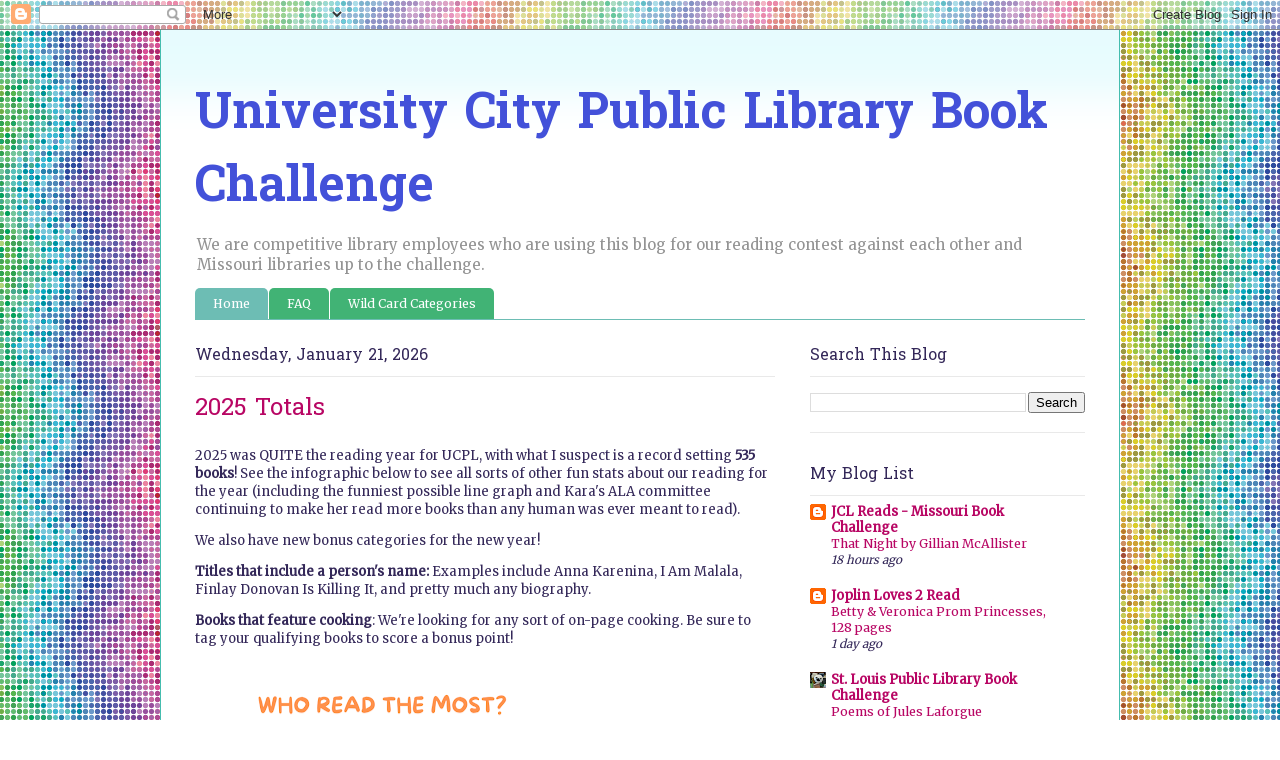

--- FILE ---
content_type: text/html; charset=UTF-8
request_url: https://ucplbookchallenge.blogspot.com/
body_size: 25454
content:
<!DOCTYPE html>
<html class='v2' dir='ltr' lang='en'>
<head>
<link href='https://www.blogger.com/static/v1/widgets/335934321-css_bundle_v2.css' rel='stylesheet' type='text/css'/>
<meta content='width=1100' name='viewport'/>
<meta content='text/html; charset=UTF-8' http-equiv='Content-Type'/>
<meta content='blogger' name='generator'/>
<link href='https://ucplbookchallenge.blogspot.com/favicon.ico' rel='icon' type='image/x-icon'/>
<link href='http://ucplbookchallenge.blogspot.com/' rel='canonical'/>
<link rel="alternate" type="application/atom+xml" title="University City Public Library Book Challenge - Atom" href="https://ucplbookchallenge.blogspot.com/feeds/posts/default" />
<link rel="alternate" type="application/rss+xml" title="University City Public Library Book Challenge - RSS" href="https://ucplbookchallenge.blogspot.com/feeds/posts/default?alt=rss" />
<link rel="service.post" type="application/atom+xml" title="University City Public Library Book Challenge - Atom" href="https://www.blogger.com/feeds/2393870215552308255/posts/default" />
<!--Can't find substitution for tag [blog.ieCssRetrofitLinks]-->
<meta content='http://ucplbookchallenge.blogspot.com/' property='og:url'/>
<meta content='University City Public Library Book Challenge' property='og:title'/>
<meta content='We are competitive library employees who are using this blog for our reading contest against each other and Missouri libraries up to the challenge.' property='og:description'/>
<title>University City Public Library Book Challenge</title>
<style type='text/css'>@font-face{font-family:'Hanuman';font-style:normal;font-weight:400;font-display:swap;src:url(//fonts.gstatic.com/s/hanuman/v24/VuJxdNvD15HhpJJBSKrdOaNkaRtlvg.woff2)format('woff2');unicode-range:U+1780-17FF,U+19E0-19FF,U+200C-200D,U+25CC;}@font-face{font-family:'Hanuman';font-style:normal;font-weight:400;font-display:swap;src:url(//fonts.gstatic.com/s/hanuman/v24/VuJxdNvD15HhpJJBSKHdOaNkaRs.woff2)format('woff2');unicode-range:U+0000-00FF,U+0131,U+0152-0153,U+02BB-02BC,U+02C6,U+02DA,U+02DC,U+0304,U+0308,U+0329,U+2000-206F,U+20AC,U+2122,U+2191,U+2193,U+2212,U+2215,U+FEFF,U+FFFD;}@font-face{font-family:'Hanuman';font-style:normal;font-weight:700;font-display:swap;src:url(//fonts.gstatic.com/s/hanuman/v24/VuJxdNvD15HhpJJBSKrdOaNkaRtlvg.woff2)format('woff2');unicode-range:U+1780-17FF,U+19E0-19FF,U+200C-200D,U+25CC;}@font-face{font-family:'Hanuman';font-style:normal;font-weight:700;font-display:swap;src:url(//fonts.gstatic.com/s/hanuman/v24/VuJxdNvD15HhpJJBSKHdOaNkaRs.woff2)format('woff2');unicode-range:U+0000-00FF,U+0131,U+0152-0153,U+02BB-02BC,U+02C6,U+02DA,U+02DC,U+0304,U+0308,U+0329,U+2000-206F,U+20AC,U+2122,U+2191,U+2193,U+2212,U+2215,U+FEFF,U+FFFD;}@font-face{font-family:'Merriweather';font-style:normal;font-weight:400;font-stretch:100%;font-display:swap;src:url(//fonts.gstatic.com/s/merriweather/v33/u-4D0qyriQwlOrhSvowK_l5UcA6zuSYEqOzpPe3HOZJ5eX1WtLaQwmYiScCmDxhtNOKl8yDr3icaGV31CPDaYKfFQn0.woff2)format('woff2');unicode-range:U+0460-052F,U+1C80-1C8A,U+20B4,U+2DE0-2DFF,U+A640-A69F,U+FE2E-FE2F;}@font-face{font-family:'Merriweather';font-style:normal;font-weight:400;font-stretch:100%;font-display:swap;src:url(//fonts.gstatic.com/s/merriweather/v33/u-4D0qyriQwlOrhSvowK_l5UcA6zuSYEqOzpPe3HOZJ5eX1WtLaQwmYiScCmDxhtNOKl8yDr3icaEF31CPDaYKfFQn0.woff2)format('woff2');unicode-range:U+0301,U+0400-045F,U+0490-0491,U+04B0-04B1,U+2116;}@font-face{font-family:'Merriweather';font-style:normal;font-weight:400;font-stretch:100%;font-display:swap;src:url(//fonts.gstatic.com/s/merriweather/v33/u-4D0qyriQwlOrhSvowK_l5UcA6zuSYEqOzpPe3HOZJ5eX1WtLaQwmYiScCmDxhtNOKl8yDr3icaG131CPDaYKfFQn0.woff2)format('woff2');unicode-range:U+0102-0103,U+0110-0111,U+0128-0129,U+0168-0169,U+01A0-01A1,U+01AF-01B0,U+0300-0301,U+0303-0304,U+0308-0309,U+0323,U+0329,U+1EA0-1EF9,U+20AB;}@font-face{font-family:'Merriweather';font-style:normal;font-weight:400;font-stretch:100%;font-display:swap;src:url(//fonts.gstatic.com/s/merriweather/v33/u-4D0qyriQwlOrhSvowK_l5UcA6zuSYEqOzpPe3HOZJ5eX1WtLaQwmYiScCmDxhtNOKl8yDr3icaGl31CPDaYKfFQn0.woff2)format('woff2');unicode-range:U+0100-02BA,U+02BD-02C5,U+02C7-02CC,U+02CE-02D7,U+02DD-02FF,U+0304,U+0308,U+0329,U+1D00-1DBF,U+1E00-1E9F,U+1EF2-1EFF,U+2020,U+20A0-20AB,U+20AD-20C0,U+2113,U+2C60-2C7F,U+A720-A7FF;}@font-face{font-family:'Merriweather';font-style:normal;font-weight:400;font-stretch:100%;font-display:swap;src:url(//fonts.gstatic.com/s/merriweather/v33/u-4D0qyriQwlOrhSvowK_l5UcA6zuSYEqOzpPe3HOZJ5eX1WtLaQwmYiScCmDxhtNOKl8yDr3icaFF31CPDaYKfF.woff2)format('woff2');unicode-range:U+0000-00FF,U+0131,U+0152-0153,U+02BB-02BC,U+02C6,U+02DA,U+02DC,U+0304,U+0308,U+0329,U+2000-206F,U+20AC,U+2122,U+2191,U+2193,U+2212,U+2215,U+FEFF,U+FFFD;}</style>
<style id='page-skin-1' type='text/css'><!--
/*
-----------------------------------------------
Blogger Template Style
Name:     Ethereal
Designer: Jason Morrow
URL:      jasonmorrow.etsy.com
----------------------------------------------- */
/* Content
----------------------------------------------- */
body {
font: normal normal 13px Merriweather;
color: #342859;
background: #ffffff url(https://themes.googleusercontent.com/image?id=12R5_Q9B0RDCJJh2euiBLdeZW8aN_Kr-osrOhdegvclW8OhjWT2zIz9V8pmvxT6naRK_i) repeat scroll top center /* Credit: imacon (http://www.istockphoto.com/portfolio/imacon?platform=blogger) */;
}
html body .content-outer {
min-width: 0;
max-width: 100%;
width: 100%;
}
a:link {
text-decoration: none;
color: #b80664;
}
a:visited {
text-decoration: none;
color: #45bdaf;
}
a:hover {
text-decoration: underline;
color: #07b85b;
}
.main-inner {
padding-top: 15px;
}
.body-fauxcolumn-outer {
background: transparent none repeat-x scroll top center;
}
.content-fauxcolumns .fauxcolumn-inner {
background: #FFFFFF url(//www.blogblog.com/1kt/ethereal/bird-2toned-blue-fade.png) repeat-x scroll top left;
border-left: 1px solid #45bdaf;
border-right: 1px solid #45bdaf;
}
/* Flexible Background
----------------------------------------------- */
.content-fauxcolumn-outer .fauxborder-left {
width: 100%;
padding-left: 300px;
margin-left: -300px;
background-color: transparent;
background-image: none;
background-repeat: no-repeat;
background-position: left top;
}
.content-fauxcolumn-outer .fauxborder-right {
margin-right: -299px;
width: 299px;
background-color: transparent;
background-image: none;
background-repeat: no-repeat;
background-position: right top;
}
/* Columns
----------------------------------------------- */
.content-inner {
padding: 0;
}
/* Header
----------------------------------------------- */
.header-inner {
padding: 27px 0 3px;
}
.header-inner .section {
margin: 0 35px;
}
.Header h1 {
font: normal bold 50px Hanuman;
color: #4351d9;
}
.Header h1 a {
color: #4351d9;
}
.Header .description {
font-size: 115%;
color: #939393;
}
.header-inner .Header .titlewrapper,
.header-inner .Header .descriptionwrapper {
padding-left: 0;
padding-right: 0;
margin-bottom: 0;
}
/* Tabs
----------------------------------------------- */
.tabs-outer {
position: relative;
background: transparent;
}
.tabs-cap-top, .tabs-cap-bottom {
position: absolute;
width: 100%;
}
.tabs-cap-bottom {
bottom: 0;
}
.tabs-inner {
padding: 0;
}
.tabs-inner .section {
margin: 0 35px;
}
*+html body .tabs-inner .widget li {
padding: 1px;
}
.PageList {
border-bottom: 1px solid #6dbdb4;
}
.tabs-inner .widget li.selected a,
.tabs-inner .widget li a:hover {
position: relative;
-moz-border-radius-topleft: 5px;
-moz-border-radius-topright: 5px;
-webkit-border-top-left-radius: 5px;
-webkit-border-top-right-radius: 5px;
-goog-ms-border-top-left-radius: 5px;
-goog-ms-border-top-right-radius: 5px;
border-top-left-radius: 5px;
border-top-right-radius: 5px;
background: #6dbdb4 none ;
color: #ffffff;
}
.tabs-inner .widget li a {
display: inline-block;
margin: 0;
margin-right: 1px;
padding: .65em 1.5em;
font: normal normal 12px Merriweather;
color: #FFFFFF;
background-color: #41B375;
-moz-border-radius-topleft: 5px;
-moz-border-radius-topright: 5px;
-webkit-border-top-left-radius: 5px;
-webkit-border-top-right-radius: 5px;
-goog-ms-border-top-left-radius: 5px;
-goog-ms-border-top-right-radius: 5px;
border-top-left-radius: 5px;
border-top-right-radius: 5px;
}
/* Headings
----------------------------------------------- */
h2 {
font: normal normal 16px Hanuman;
color: #342859;
}
/* Widgets
----------------------------------------------- */
.main-inner .column-left-inner {
padding: 0 0 0 20px;
}
.main-inner .column-left-inner .section {
margin-right: 0;
}
.main-inner .column-right-inner {
padding: 0 20px 0 0;
}
.main-inner .column-right-inner .section {
margin-left: 0;
}
.main-inner .section {
padding: 0;
}
.main-inner .widget {
padding: 0 0 15px;
margin: 20px 0;
border-bottom: 1px solid #e9e9e9;
}
.main-inner .widget h2 {
margin: 0;
padding: .6em 0 .5em;
}
.footer-inner .widget h2 {
padding: 0 0 .4em;
}
.main-inner .widget h2 + div, .footer-inner .widget h2 + div {
padding-top: 15px;
}
.main-inner .widget .widget-content {
margin: 0;
padding: 15px 0 0;
}
.main-inner .widget ul, .main-inner .widget #ArchiveList ul.flat {
margin: -15px -15px -15px;
padding: 0;
list-style: none;
}
.main-inner .sidebar .widget h2 {
border-bottom: 1px solid #e9e9e9;
}
.main-inner .widget #ArchiveList {
margin: -15px 0 0;
}
.main-inner .widget ul li, .main-inner .widget #ArchiveList ul.flat li {
padding: .5em 15px;
text-indent: 0;
}
.main-inner .widget #ArchiveList ul li {
padding-top: .25em;
padding-bottom: .25em;
}
.main-inner .widget ul li:first-child, .main-inner .widget #ArchiveList ul.flat li:first-child {
border-top: none;
}
.main-inner .widget ul li:last-child, .main-inner .widget #ArchiveList ul.flat li:last-child {
border-bottom: none;
}
.main-inner .widget .post-body ul {
padding: 0 2.5em;
margin: .5em 0;
list-style: disc;
}
.main-inner .widget .post-body ul li {
padding: 0.25em 0;
margin-bottom: .25em;
color: #342859;
border: none;
}
.footer-inner .widget ul {
padding: 0;
list-style: none;
}
.widget .zippy {
color: #dcdcdc;
}
/* Posts
----------------------------------------------- */
.main.section {
margin: 0 20px;
}
body .main-inner .Blog {
padding: 0;
background-color: transparent;
border: none;
}
.main-inner .widget h2.date-header {
border-bottom: 1px solid #e9e9e9;
}
.date-outer {
position: relative;
margin: 15px 0 20px;
}
.date-outer:first-child {
margin-top: 0;
}
.date-posts {
clear: both;
}
.post-outer, .inline-ad {
border-bottom: 1px solid #e9e9e9;
padding: 30px 0;
}
.post-outer {
padding-bottom: 10px;
}
.post-outer:first-child {
padding-top: 0;
border-top: none;
}
.post-outer:last-child, .inline-ad:last-child {
border-bottom: none;
}
.post-body img {
padding: 8px;
}
h3.post-title, h4 {
font: normal normal 24px Hanuman;
color: #b80664;
}
h3.post-title a {
font: normal normal 24px Hanuman;
color: #b80664;
text-decoration: none;
}
h3.post-title a:hover {
color: #07b85b;
text-decoration: underline;
}
.post-header {
margin: 0 0 1.5em;
}
.post-body {
line-height: 1.4;
}
.post-footer {
margin: 1.5em 0 0;
}
#blog-pager {
padding: 15px;
}
.blog-feeds, .post-feeds {
margin: 1em 0;
text-align: center;
}
.post-outer .comments {
margin-top: 2em;
}
/* Comments
----------------------------------------------- */
.comments .comments-content .icon.blog-author {
background-repeat: no-repeat;
background-image: url([data-uri]);
}
.comments .comments-content .loadmore a {
background: #FFFFFF url(//www.blogblog.com/1kt/ethereal/bird-2toned-blue-fade.png) repeat-x scroll top left;
}
.comments .comments-content .loadmore a {
border-top: 1px solid #e9e9e9;
border-bottom: 1px solid #e9e9e9;
}
.comments .comment-thread.inline-thread {
background: #FFFFFF url(//www.blogblog.com/1kt/ethereal/bird-2toned-blue-fade.png) repeat-x scroll top left;
}
.comments .continue {
border-top: 2px solid #e9e9e9;
}
/* Footer
----------------------------------------------- */
.footer-inner {
padding: 30px 0;
overflow: hidden;
}
/* Mobile
----------------------------------------------- */
body.mobile  {
background-size: auto
}
.mobile .body-fauxcolumn-outer {
background: ;
}
.mobile .content-fauxcolumns .fauxcolumn-inner {
opacity: 0.75;
}
.mobile .content-fauxcolumn-outer .fauxborder-right {
margin-right: 0;
}
.mobile-link-button {
background-color: #6dbdb4;
}
.mobile-link-button a:link, .mobile-link-button a:visited {
color: #ffffff;
}
.mobile-index-contents {
color: #444444;
}
.mobile .body-fauxcolumn-outer {
background-size: 100% auto;
}
.mobile .mobile-date-outer {
border-bottom: transparent;
}
.mobile .PageList {
border-bottom: none;
}
.mobile .tabs-inner .section {
margin: 0;
}
.mobile .tabs-inner .PageList .widget-content {
background: #6dbdb4 none;
color: #ffffff;
}
.mobile .tabs-inner .PageList .widget-content .pagelist-arrow {
border-left: 1px solid #ffffff;
}
.mobile .footer-inner {
overflow: visible;
}
body.mobile .AdSense {
margin: 0 -10px;
}

--></style>
<style id='template-skin-1' type='text/css'><!--
body {
min-width: 960px;
}
.content-outer, .content-fauxcolumn-outer, .region-inner {
min-width: 960px;
max-width: 960px;
_width: 960px;
}
.main-inner .columns {
padding-left: 0;
padding-right: 310px;
}
.main-inner .fauxcolumn-center-outer {
left: 0;
right: 310px;
/* IE6 does not respect left and right together */
_width: expression(this.parentNode.offsetWidth -
parseInt("0") -
parseInt("310px") + 'px');
}
.main-inner .fauxcolumn-left-outer {
width: 0;
}
.main-inner .fauxcolumn-right-outer {
width: 310px;
}
.main-inner .column-left-outer {
width: 0;
right: 100%;
margin-left: -0;
}
.main-inner .column-right-outer {
width: 310px;
margin-right: -310px;
}
#layout {
min-width: 0;
}
#layout .content-outer {
min-width: 0;
width: 800px;
}
#layout .region-inner {
min-width: 0;
width: auto;
}
body#layout div.add_widget {
padding: 8px;
}
body#layout div.add_widget a {
margin-left: 32px;
}
--></style>
<style>
    body {background-image:url(https\:\/\/themes.googleusercontent.com\/image?id=12R5_Q9B0RDCJJh2euiBLdeZW8aN_Kr-osrOhdegvclW8OhjWT2zIz9V8pmvxT6naRK_i);}
    
@media (max-width: 200px) { body {background-image:url(https\:\/\/themes.googleusercontent.com\/image?id=12R5_Q9B0RDCJJh2euiBLdeZW8aN_Kr-osrOhdegvclW8OhjWT2zIz9V8pmvxT6naRK_i&options=w200);}}
@media (max-width: 400px) and (min-width: 201px) { body {background-image:url(https\:\/\/themes.googleusercontent.com\/image?id=12R5_Q9B0RDCJJh2euiBLdeZW8aN_Kr-osrOhdegvclW8OhjWT2zIz9V8pmvxT6naRK_i&options=w400);}}
@media (max-width: 800px) and (min-width: 401px) { body {background-image:url(https\:\/\/themes.googleusercontent.com\/image?id=12R5_Q9B0RDCJJh2euiBLdeZW8aN_Kr-osrOhdegvclW8OhjWT2zIz9V8pmvxT6naRK_i&options=w800);}}
@media (max-width: 1200px) and (min-width: 801px) { body {background-image:url(https\:\/\/themes.googleusercontent.com\/image?id=12R5_Q9B0RDCJJh2euiBLdeZW8aN_Kr-osrOhdegvclW8OhjWT2zIz9V8pmvxT6naRK_i&options=w1200);}}
/* Last tag covers anything over one higher than the previous max-size cap. */
@media (min-width: 1201px) { body {background-image:url(https\:\/\/themes.googleusercontent.com\/image?id=12R5_Q9B0RDCJJh2euiBLdeZW8aN_Kr-osrOhdegvclW8OhjWT2zIz9V8pmvxT6naRK_i&options=w1600);}}
  </style>
<link href='https://www.blogger.com/dyn-css/authorization.css?targetBlogID=2393870215552308255&amp;zx=e6a98649-98c1-44ae-91b1-a0b43ae4ee13' media='none' onload='if(media!=&#39;all&#39;)media=&#39;all&#39;' rel='stylesheet'/><noscript><link href='https://www.blogger.com/dyn-css/authorization.css?targetBlogID=2393870215552308255&amp;zx=e6a98649-98c1-44ae-91b1-a0b43ae4ee13' rel='stylesheet'/></noscript>
<meta name='google-adsense-platform-account' content='ca-host-pub-1556223355139109'/>
<meta name='google-adsense-platform-domain' content='blogspot.com'/>

</head>
<body class='loading variant-hummingBirds2'>
<div class='navbar section' id='navbar' name='Navbar'><div class='widget Navbar' data-version='1' id='Navbar1'><script type="text/javascript">
    function setAttributeOnload(object, attribute, val) {
      if(window.addEventListener) {
        window.addEventListener('load',
          function(){ object[attribute] = val; }, false);
      } else {
        window.attachEvent('onload', function(){ object[attribute] = val; });
      }
    }
  </script>
<div id="navbar-iframe-container"></div>
<script type="text/javascript" src="https://apis.google.com/js/platform.js"></script>
<script type="text/javascript">
      gapi.load("gapi.iframes:gapi.iframes.style.bubble", function() {
        if (gapi.iframes && gapi.iframes.getContext) {
          gapi.iframes.getContext().openChild({
              url: 'https://www.blogger.com/navbar/2393870215552308255?origin\x3dhttps://ucplbookchallenge.blogspot.com',
              where: document.getElementById("navbar-iframe-container"),
              id: "navbar-iframe"
          });
        }
      });
    </script><script type="text/javascript">
(function() {
var script = document.createElement('script');
script.type = 'text/javascript';
script.src = '//pagead2.googlesyndication.com/pagead/js/google_top_exp.js';
var head = document.getElementsByTagName('head')[0];
if (head) {
head.appendChild(script);
}})();
</script>
</div></div>
<div itemscope='itemscope' itemtype='http://schema.org/Blog' style='display: none;'>
<meta content='University City Public Library Book Challenge' itemprop='name'/>
</div>
<div class='body-fauxcolumns'>
<div class='fauxcolumn-outer body-fauxcolumn-outer'>
<div class='cap-top'>
<div class='cap-left'></div>
<div class='cap-right'></div>
</div>
<div class='fauxborder-left'>
<div class='fauxborder-right'></div>
<div class='fauxcolumn-inner'>
</div>
</div>
<div class='cap-bottom'>
<div class='cap-left'></div>
<div class='cap-right'></div>
</div>
</div>
</div>
<div class='content'>
<div class='content-fauxcolumns'>
<div class='fauxcolumn-outer content-fauxcolumn-outer'>
<div class='cap-top'>
<div class='cap-left'></div>
<div class='cap-right'></div>
</div>
<div class='fauxborder-left'>
<div class='fauxborder-right'></div>
<div class='fauxcolumn-inner'>
</div>
</div>
<div class='cap-bottom'>
<div class='cap-left'></div>
<div class='cap-right'></div>
</div>
</div>
</div>
<div class='content-outer'>
<div class='content-cap-top cap-top'>
<div class='cap-left'></div>
<div class='cap-right'></div>
</div>
<div class='fauxborder-left content-fauxborder-left'>
<div class='fauxborder-right content-fauxborder-right'></div>
<div class='content-inner'>
<header>
<div class='header-outer'>
<div class='header-cap-top cap-top'>
<div class='cap-left'></div>
<div class='cap-right'></div>
</div>
<div class='fauxborder-left header-fauxborder-left'>
<div class='fauxborder-right header-fauxborder-right'></div>
<div class='region-inner header-inner'>
<div class='header section' id='header' name='Header'><div class='widget Header' data-version='1' id='Header1'>
<div id='header-inner'>
<div class='titlewrapper'>
<h1 class='title'>
University City Public Library Book Challenge
</h1>
</div>
<div class='descriptionwrapper'>
<p class='description'><span>We are competitive library employees who are using this blog for our reading contest against each other and Missouri libraries up to the challenge.</span></p>
</div>
</div>
</div></div>
</div>
</div>
<div class='header-cap-bottom cap-bottom'>
<div class='cap-left'></div>
<div class='cap-right'></div>
</div>
</div>
</header>
<div class='tabs-outer'>
<div class='tabs-cap-top cap-top'>
<div class='cap-left'></div>
<div class='cap-right'></div>
</div>
<div class='fauxborder-left tabs-fauxborder-left'>
<div class='fauxborder-right tabs-fauxborder-right'></div>
<div class='region-inner tabs-inner'>
<div class='tabs section' id='crosscol' name='Cross-Column'><div class='widget PageList' data-version='1' id='PageList1'>
<h2>Pages</h2>
<div class='widget-content'>
<ul>
<li class='selected'>
<a href='https://ucplbookchallenge.blogspot.com/'>Home</a>
</li>
<li>
<a href='https://ucplbookchallenge.blogspot.com/p/monthly-reporting.html'>FAQ</a>
</li>
<li>
<a href='https://ucplbookchallenge.blogspot.com/p/participation-points-award-winners.html'>Wild Card Categories</a>
</li>
</ul>
<div class='clear'></div>
</div>
</div></div>
<div class='tabs no-items section' id='crosscol-overflow' name='Cross-Column 2'></div>
</div>
</div>
<div class='tabs-cap-bottom cap-bottom'>
<div class='cap-left'></div>
<div class='cap-right'></div>
</div>
</div>
<div class='main-outer'>
<div class='main-cap-top cap-top'>
<div class='cap-left'></div>
<div class='cap-right'></div>
</div>
<div class='fauxborder-left main-fauxborder-left'>
<div class='fauxborder-right main-fauxborder-right'></div>
<div class='region-inner main-inner'>
<div class='columns fauxcolumns'>
<div class='fauxcolumn-outer fauxcolumn-center-outer'>
<div class='cap-top'>
<div class='cap-left'></div>
<div class='cap-right'></div>
</div>
<div class='fauxborder-left'>
<div class='fauxborder-right'></div>
<div class='fauxcolumn-inner'>
</div>
</div>
<div class='cap-bottom'>
<div class='cap-left'></div>
<div class='cap-right'></div>
</div>
</div>
<div class='fauxcolumn-outer fauxcolumn-left-outer'>
<div class='cap-top'>
<div class='cap-left'></div>
<div class='cap-right'></div>
</div>
<div class='fauxborder-left'>
<div class='fauxborder-right'></div>
<div class='fauxcolumn-inner'>
</div>
</div>
<div class='cap-bottom'>
<div class='cap-left'></div>
<div class='cap-right'></div>
</div>
</div>
<div class='fauxcolumn-outer fauxcolumn-right-outer'>
<div class='cap-top'>
<div class='cap-left'></div>
<div class='cap-right'></div>
</div>
<div class='fauxborder-left'>
<div class='fauxborder-right'></div>
<div class='fauxcolumn-inner'>
</div>
</div>
<div class='cap-bottom'>
<div class='cap-left'></div>
<div class='cap-right'></div>
</div>
</div>
<!-- corrects IE6 width calculation -->
<div class='columns-inner'>
<div class='column-center-outer'>
<div class='column-center-inner'>
<div class='main section' id='main' name='Main'><div class='widget Blog' data-version='1' id='Blog1'>
<div class='blog-posts hfeed'>

          <div class="date-outer">
        
<h2 class='date-header'><span>Wednesday, January 21, 2026</span></h2>

          <div class="date-posts">
        
<div class='post-outer'>
<div class='post hentry uncustomized-post-template' itemprop='blogPost' itemscope='itemscope' itemtype='http://schema.org/BlogPosting'>
<meta content='https://blogger.googleusercontent.com/img/b/R29vZ2xl/AVvXsEgpVUbdan6xifYoQC_mrMDGeWf-fs7TCDRJX801Fr5H9uiLF8BgDtebg9HP9LjTr3pO2FFTzZ6r2S1TmwuUbR297Q2jPlpAUX17I8NIzUUQaEU8TtgGuSKPOgrDkGZI5zU2W5leA04wpCJu1HBsEeIrZxM-Sup9fx8MCSfyfqzatLVZY0-5WCe9HkrelDA/w500-h626/2025%20Reading%20Wrap-Up%20(1).png' itemprop='image_url'/>
<meta content='2393870215552308255' itemprop='blogId'/>
<meta content='2728063579716249284' itemprop='postId'/>
<a name='2728063579716249284'></a>
<h3 class='post-title entry-title' itemprop='name'>
<a href='https://ucplbookchallenge.blogspot.com/2026/01/2025-totals.html'>2025 Totals</a>
</h3>
<div class='post-header'>
<div class='post-header-line-1'></div>
</div>
<div class='post-body entry-content' id='post-body-2728063579716249284' itemprop='description articleBody'>
<p>2025 was QUITE the reading year for UCPL, with what I suspect is a record setting <b>535 books</b>! See the infographic below to see all sorts of other fun stats about our reading for the year (including the funniest possible line graph and Kara's ALA committee continuing to make her read more books than any human was ever meant to read).&nbsp;</p><p>We also have new bonus categories for the new year!&nbsp;</p><p><b>Titles that include a person's name:</b>&nbsp;Examples include Anna Karenina, I Am Malala, Finlay Donovan Is Killing It, and pretty much any biography.</p><p><b>Books that feature cooking</b>: We're looking for any sort of on-page cooking. Be sure to tag your qualifying books to score a bonus point!</p><div class="separator" style="clear: both; text-align: center;"><a href="https://blogger.googleusercontent.com/img/b/R29vZ2xl/AVvXsEgpVUbdan6xifYoQC_mrMDGeWf-fs7TCDRJX801Fr5H9uiLF8BgDtebg9HP9LjTr3pO2FFTzZ6r2S1TmwuUbR297Q2jPlpAUX17I8NIzUUQaEU8TtgGuSKPOgrDkGZI5zU2W5leA04wpCJu1HBsEeIrZxM-Sup9fx8MCSfyfqzatLVZY0-5WCe9HkrelDA/s1350/2025%20Reading%20Wrap-Up%20(1).png" imageanchor="1" style="margin-left: 1em; margin-right: 1em;"><img border="0" data-original-height="1350" data-original-width="1080" height="626" src="https://blogger.googleusercontent.com/img/b/R29vZ2xl/AVvXsEgpVUbdan6xifYoQC_mrMDGeWf-fs7TCDRJX801Fr5H9uiLF8BgDtebg9HP9LjTr3pO2FFTzZ6r2S1TmwuUbR297Q2jPlpAUX17I8NIzUUQaEU8TtgGuSKPOgrDkGZI5zU2W5leA04wpCJu1HBsEeIrZxM-Sup9fx8MCSfyfqzatLVZY0-5WCe9HkrelDA/w500-h626/2025%20Reading%20Wrap-Up%20(1).png" width="500" /></a></div><br /><p><br /><br />&nbsp;</p>
<div style='clear: both;'></div>
</div>
<div class='post-footer'>
<div class='post-footer-line post-footer-line-1'>
<span class='post-author vcard'>
Posted by
<span class='fn' itemprop='author' itemscope='itemscope' itemtype='http://schema.org/Person'>
<meta content='https://www.blogger.com/profile/13400761704914324601' itemprop='url'/>
<a class='g-profile' href='https://www.blogger.com/profile/13400761704914324601' rel='author' title='author profile'>
<span itemprop='name'>Regan</span>
</a>
</span>
</span>
<span class='post-timestamp'>
at
<meta content='http://ucplbookchallenge.blogspot.com/2026/01/2025-totals.html' itemprop='url'/>
<a class='timestamp-link' href='https://ucplbookchallenge.blogspot.com/2026/01/2025-totals.html' rel='bookmark' title='permanent link'><abbr class='published' itemprop='datePublished' title='2026-01-21T14:26:00-06:00'>2:26&#8239;PM</abbr></a>
</span>
<span class='post-comment-link'>
<a class='comment-link' href='https://ucplbookchallenge.blogspot.com/2026/01/2025-totals.html#comment-form' onclick=''>
No comments:
  </a>
</span>
<span class='post-icons'>
<span class='item-action'>
<a href='https://www.blogger.com/email-post/2393870215552308255/2728063579716249284' title='Email Post'>
<img alt='' class='icon-action' height='13' src='https://resources.blogblog.com/img/icon18_email.gif' width='18'/>
</a>
</span>
<span class='item-control blog-admin pid-1568320491'>
<a href='https://www.blogger.com/post-edit.g?blogID=2393870215552308255&postID=2728063579716249284&from=pencil' title='Edit Post'>
<img alt='' class='icon-action' height='18' src='https://resources.blogblog.com/img/icon18_edit_allbkg.gif' width='18'/>
</a>
</span>
</span>
<div class='post-share-buttons goog-inline-block'>
</div>
</div>
<div class='post-footer-line post-footer-line-2'>
<span class='post-labels'>
Labels:
<a href='https://ucplbookchallenge.blogspot.com/search/label/2025' rel='tag'>2025</a>,
<a href='https://ucplbookchallenge.blogspot.com/search/label/totals' rel='tag'>totals</a>
</span>
</div>
<div class='post-footer-line post-footer-line-3'>
<span class='post-location'>
</span>
</div>
</div>
</div>
</div>

          </div></div>
        

          <div class="date-outer">
        
<h2 class='date-header'><span>Monday, January 19, 2026</span></h2>

          <div class="date-posts">
        
<div class='post-outer'>
<div class='post hentry uncustomized-post-template' itemprop='blogPost' itemscope='itemscope' itemtype='http://schema.org/BlogPosting'>
<meta content='https://blogger.googleusercontent.com/img/b/R29vZ2xl/AVvXsEhMw80DaiCiOfjSfBdHyx0dR0MZLn-Cg0HUkTTb3gteo4wG2ieWhWXUPCVkltwONvFD2rBc19ssImBBNL6TnIvc7wXl7hguDHM7wngLh8fSpFza_vFwwyyerqrOGW7yKGaUB9jz8QMhwkESRQg85qoqtWR3dg7kbwHxU6VITvByhHlhipaSEZXK7yjiV5ct/s320/parable.jpg' itemprop='image_url'/>
<meta content='2393870215552308255' itemprop='blogId'/>
<meta content='2143384194368211594' itemprop='postId'/>
<a name='2143384194368211594'></a>
<h3 class='post-title entry-title' itemprop='name'>
<a href='https://ucplbookchallenge.blogspot.com/2026/01/parable-of-sower.html'>Parable of the Sower</a>
</h3>
<div class='post-header'>
<div class='post-header-line-1'></div>
</div>
<div class='post-body entry-content' id='post-body-2143384194368211594' itemprop='description articleBody'>
<p>&nbsp;</p><div class="separator" style="clear: both; text-align: center;"><a href="https://blogger.googleusercontent.com/img/b/R29vZ2xl/AVvXsEhMw80DaiCiOfjSfBdHyx0dR0MZLn-Cg0HUkTTb3gteo4wG2ieWhWXUPCVkltwONvFD2rBc19ssImBBNL6TnIvc7wXl7hguDHM7wngLh8fSpFza_vFwwyyerqrOGW7yKGaUB9jz8QMhwkESRQg85qoqtWR3dg7kbwHxU6VITvByhHlhipaSEZXK7yjiV5ct/s750/parable.jpg" imageanchor="1" style="clear: left; float: left; margin-bottom: 1em; margin-right: 1em;"><img border="0" data-original-height="750" data-original-width="492" height="320" src="https://blogger.googleusercontent.com/img/b/R29vZ2xl/AVvXsEhMw80DaiCiOfjSfBdHyx0dR0MZLn-Cg0HUkTTb3gteo4wG2ieWhWXUPCVkltwONvFD2rBc19ssImBBNL6TnIvc7wXl7hguDHM7wngLh8fSpFza_vFwwyyerqrOGW7yKGaUB9jz8QMhwkESRQg85qoqtWR3dg7kbwHxU6VITvByhHlhipaSEZXK7yjiV5ct/s320/parable.jpg" width="210" /></a></div><i>Parable of the Sower </i>by Octavia E. Butler (1993) 329 pages<p></p><p>This novel is in the form of a teenaged girl's journal, with entries between 2024 and 2027. Lauren Olamina&nbsp;lives in an unsettling world where food and water are scarce, and safety is never taken for granted, with robbers and arsonists often causing havoc. Her family lives in a walled and gated enclave within the Los Angeles area. Leaving the compound is risky, with bodies frequently found outside the walls. Not everyone has a job where they can work from home, plus they need to leave to get supplies periodically, so the families unite to provide resources including safety patrols. Climate change and drug use has caused some of society's troubles, and the privatization of some cities has led to exploitation of people, where some people opt to work and live in somewhat safer areas, not for money, but for company script (and not much of it).</p><p>&nbsp;Lauren has a condition called hyperempathy, where she feels pain that she sees others experiencing. Part of how she deals with life is by developing a religion she calls Earthseed, where she recognizes not a personal god, but a god which is Change.</p><p>Little by little, the security of Lauren's neighborhood feels less sure, until all at once, the neighborhood is compromised and the people must flee for their lives. In a place where resources are few and danger is high, watching how those who flee attempt to survive is scary and fascinating.</p>
<div style='clear: both;'></div>
</div>
<div class='post-footer'>
<div class='post-footer-line post-footer-line-1'>
<span class='post-author vcard'>
Posted by
<span class='fn' itemprop='author' itemscope='itemscope' itemtype='http://schema.org/Person'>
<meta content='https://www.blogger.com/profile/05966654131969578815' itemprop='url'/>
<a class='g-profile' href='https://www.blogger.com/profile/05966654131969578815' rel='author' title='author profile'>
<span itemprop='name'>Jan V</span>
</a>
</span>
</span>
<span class='post-timestamp'>
at
<meta content='http://ucplbookchallenge.blogspot.com/2026/01/parable-of-sower.html' itemprop='url'/>
<a class='timestamp-link' href='https://ucplbookchallenge.blogspot.com/2026/01/parable-of-sower.html' rel='bookmark' title='permanent link'><abbr class='published' itemprop='datePublished' title='2026-01-19T23:30:00-06:00'>11:30&#8239;PM</abbr></a>
</span>
<span class='post-comment-link'>
<a class='comment-link' href='https://ucplbookchallenge.blogspot.com/2026/01/parable-of-sower.html#comment-form' onclick=''>
No comments:
  </a>
</span>
<span class='post-icons'>
<span class='item-action'>
<a href='https://www.blogger.com/email-post/2393870215552308255/2143384194368211594' title='Email Post'>
<img alt='' class='icon-action' height='13' src='https://resources.blogblog.com/img/icon18_email.gif' width='18'/>
</a>
</span>
<span class='item-control blog-admin pid-452673644'>
<a href='https://www.blogger.com/post-edit.g?blogID=2393870215552308255&postID=2143384194368211594&from=pencil' title='Edit Post'>
<img alt='' class='icon-action' height='18' src='https://resources.blogblog.com/img/icon18_edit_allbkg.gif' width='18'/>
</a>
</span>
</span>
<div class='post-share-buttons goog-inline-block'>
</div>
</div>
<div class='post-footer-line post-footer-line-2'>
<span class='post-labels'>
Labels:
<a href='https://ucplbookchallenge.blogspot.com/search/label/danger' rel='tag'>danger</a>,
<a href='https://ucplbookchallenge.blogspot.com/search/label/drugs' rel='tag'>drugs</a>,
<a href='https://ucplbookchallenge.blogspot.com/search/label/dystopian%20novel' rel='tag'>dystopian novel</a>,
<a href='https://ucplbookchallenge.blogspot.com/search/label/Jan%20V' rel='tag'>Jan V</a>,
<a href='https://ucplbookchallenge.blogspot.com/search/label/limited%20resources' rel='tag'>limited resources</a>,
<a href='https://ucplbookchallenge.blogspot.com/search/label/religion' rel='tag'>religion</a>,
<a href='https://ucplbookchallenge.blogspot.com/search/label/United%20States' rel='tag'>United States</a>
</span>
</div>
<div class='post-footer-line post-footer-line-3'>
<span class='post-location'>
</span>
</div>
</div>
</div>
</div>

          </div></div>
        

          <div class="date-outer">
        
<h2 class='date-header'><span>Wednesday, January 14, 2026</span></h2>

          <div class="date-posts">
        
<div class='post-outer'>
<div class='post hentry uncustomized-post-template' itemprop='blogPost' itemscope='itemscope' itemtype='http://schema.org/BlogPosting'>
<meta content='https://blogger.googleusercontent.com/img/b/R29vZ2xl/AVvXsEgoPg5ystL8StZM2sjDwYvb6F23TafF0gAedH6eIDCfo012n9oKWBD1v1DKa6HPpoJpl27MA_iGtowsobDAJSatDlslmqtI1J7ynIGZhdpSNdqrqyH4FPgrqa6VlpmbYONosETJhk8_hsaIHGpb9HOeWs6qjROm5wvBwUdtp3z-4pF4J31GIjzJc1_XTx_t/s320/8169c6QYqoL._SY466_.jpg' itemprop='image_url'/>
<meta content='2393870215552308255' itemprop='blogId'/>
<meta content='3908637474238228010' itemprop='postId'/>
<a name='3908637474238228010'></a>
<h3 class='post-title entry-title' itemprop='name'>
<a href='https://ucplbookchallenge.blogspot.com/2026/01/what-is-wrong-with-you.html'>What Is Wrong With You?</a>
</h3>
<div class='post-header'>
<div class='post-header-line-1'></div>
</div>
<div class='post-body entry-content' id='post-body-3908637474238228010' itemprop='description articleBody'>
<p><i></i></p><div class="separator" style="clear: both; text-align: center;"><i><a href="https://blogger.googleusercontent.com/img/b/R29vZ2xl/AVvXsEgoPg5ystL8StZM2sjDwYvb6F23TafF0gAedH6eIDCfo012n9oKWBD1v1DKa6HPpoJpl27MA_iGtowsobDAJSatDlslmqtI1J7ynIGZhdpSNdqrqyH4FPgrqa6VlpmbYONosETJhk8_hsaIHGpb9HOeWs6qjROm5wvBwUdtp3z-4pF4J31GIjzJc1_XTx_t/s466/8169c6QYqoL._SY466_.jpg" imageanchor="1" style="clear: left; float: left; margin-bottom: 1em; margin-right: 1em;"><img border="0" data-original-height="466" data-original-width="309" height="320" src="https://blogger.googleusercontent.com/img/b/R29vZ2xl/AVvXsEgoPg5ystL8StZM2sjDwYvb6F23TafF0gAedH6eIDCfo012n9oKWBD1v1DKa6HPpoJpl27MA_iGtowsobDAJSatDlslmqtI1J7ynIGZhdpSNdqrqyH4FPgrqa6VlpmbYONosETJhk8_hsaIHGpb9HOeWs6qjROm5wvBwUdtp3z-4pF4J31GIjzJc1_XTx_t/s320/8169c6QYqoL._SY466_.jpg" width="212" /></a></i></div><i><br />What Is Wrong With You? </i>by Paul Rudnick (2025) 330 pages<p></p><p>Sean owns gyms and works out all the time. His friend Rob (also one of his gym clients) is a book editor who is still mourning the death of his husband a year ago, and he's working hard to help one of his writers, Tremble Woodspill, finish her book based on her blog "Life As We Fucking Know It," when he finds out he's fired by Isabelle, a young "sensitivity associate" recently hired by the publishing house.&nbsp;</p><p>Sean, the gym owner, who had also been a superhero in a TV series, finds out that his ex-wife, Linda, is getting married to a billionaire, Trone Meston (a nicer version of Steve Jobs or Elon Musk). Sean is still in love with Linda, even though he cheated on her multiple times. These are just some of the characters whose perspective we experience as the story unfolds.</p><p>Bring all of these people&#8210;and more&#8210;to the wedding on an island that Trone owns off the coast of Maine, and see what happens. This is a fun book, and I really loved the characters.</p>
<div style='clear: both;'></div>
</div>
<div class='post-footer'>
<div class='post-footer-line post-footer-line-1'>
<span class='post-author vcard'>
Posted by
<span class='fn' itemprop='author' itemscope='itemscope' itemtype='http://schema.org/Person'>
<meta content='https://www.blogger.com/profile/05966654131969578815' itemprop='url'/>
<a class='g-profile' href='https://www.blogger.com/profile/05966654131969578815' rel='author' title='author profile'>
<span itemprop='name'>Jan V</span>
</a>
</span>
</span>
<span class='post-timestamp'>
at
<meta content='http://ucplbookchallenge.blogspot.com/2026/01/what-is-wrong-with-you.html' itemprop='url'/>
<a class='timestamp-link' href='https://ucplbookchallenge.blogspot.com/2026/01/what-is-wrong-with-you.html' rel='bookmark' title='permanent link'><abbr class='published' itemprop='datePublished' title='2026-01-14T21:34:00-06:00'>9:34&#8239;PM</abbr></a>
</span>
<span class='post-comment-link'>
<a class='comment-link' href='https://ucplbookchallenge.blogspot.com/2026/01/what-is-wrong-with-you.html#comment-form' onclick=''>
No comments:
  </a>
</span>
<span class='post-icons'>
<span class='item-action'>
<a href='https://www.blogger.com/email-post/2393870215552308255/3908637474238228010' title='Email Post'>
<img alt='' class='icon-action' height='13' src='https://resources.blogblog.com/img/icon18_email.gif' width='18'/>
</a>
</span>
<span class='item-control blog-admin pid-452673644'>
<a href='https://www.blogger.com/post-edit.g?blogID=2393870215552308255&postID=3908637474238228010&from=pencil' title='Edit Post'>
<img alt='' class='icon-action' height='18' src='https://resources.blogblog.com/img/icon18_edit_allbkg.gif' width='18'/>
</a>
</span>
</span>
<div class='post-share-buttons goog-inline-block'>
</div>
</div>
<div class='post-footer-line post-footer-line-2'>
<span class='post-labels'>
Labels:
<a href='https://ucplbookchallenge.blogspot.com/search/label/billionaire' rel='tag'>billionaire</a>,
<a href='https://ucplbookchallenge.blogspot.com/search/label/friends' rel='tag'>friends</a>,
<a href='https://ucplbookchallenge.blogspot.com/search/label/Jan%20V' rel='tag'>Jan V</a>,
<a href='https://ucplbookchallenge.blogspot.com/search/label/marriage' rel='tag'>marriage</a>,
<a href='https://ucplbookchallenge.blogspot.com/search/label/wedding' rel='tag'>wedding</a>
</span>
</div>
<div class='post-footer-line post-footer-line-3'>
<span class='post-location'>
</span>
</div>
</div>
</div>
</div>

          </div></div>
        

          <div class="date-outer">
        
<h2 class='date-header'><span>Tuesday, January 13, 2026</span></h2>

          <div class="date-posts">
        
<div class='post-outer'>
<div class='post hentry uncustomized-post-template' itemprop='blogPost' itemscope='itemscope' itemtype='http://schema.org/BlogPosting'>
<meta content='https://blogger.googleusercontent.com/img/a/AVvXsEhFHK0DdyyhDpDoXI_wx8GJ4vVs3i_khrfxEVsXKKh84KP_VT6vHo0MVTEnNrWY3opZ2Vy_aqVeYtMYqzxBoAU-I3aj-kGyrsXd052Vd5MX0YjaJbg9ElaFQt2fbg-CPK12pKRgKPvF8sOKXxPOoPrdJQwfRDv9mEt-FF-z4JsrpMl0TB_aVNFkLQApFB0=w246-h285' itemprop='image_url'/>
<meta content='2393870215552308255' itemprop='blogId'/>
<meta content='6959454696326563726' itemprop='postId'/>
<a name='6959454696326563726'></a>
<h3 class='post-title entry-title' itemprop='name'>
<a href='https://ucplbookchallenge.blogspot.com/2026/01/december-totals.html'>December Totals</a>
</h3>
<div class='post-header'>
<div class='post-header-line-1'></div>
</div>
<div class='post-body entry-content' id='post-body-6959454696326563726' itemprop='description articleBody'>
<p><table cellpadding="0" cellspacing="0" class="tr-caption-container" style="float: right;"><tbody><tr><td style="text-align: center;"><a href="https://blogger.googleusercontent.com/img/a/AVvXsEhFHK0DdyyhDpDoXI_wx8GJ4vVs3i_khrfxEVsXKKh84KP_VT6vHo0MVTEnNrWY3opZ2Vy_aqVeYtMYqzxBoAU-I3aj-kGyrsXd052Vd5MX0YjaJbg9ElaFQt2fbg-CPK12pKRgKPvF8sOKXxPOoPrdJQwfRDv9mEt-FF-z4JsrpMl0TB_aVNFkLQApFB0" style="clear: right; margin-bottom: 1em; margin-left: auto; margin-right: auto;"><img alt="" data-original-height="251" data-original-width="201" height="285" src="https://blogger.googleusercontent.com/img/a/AVvXsEhFHK0DdyyhDpDoXI_wx8GJ4vVs3i_khrfxEVsXKKh84KP_VT6vHo0MVTEnNrWY3opZ2Vy_aqVeYtMYqzxBoAU-I3aj-kGyrsXd052Vd5MX0YjaJbg9ElaFQt2fbg-CPK12pKRgKPvF8sOKXxPOoPrdJQwfRDv9mEt-FF-z4JsrpMl0TB_aVNFkLQApFB0=w246-h285" width="246" /></a></td></tr><tr><td class="tr-caption" style="text-align: center;">Stick with us in 2026 for more book recommendations!</td></tr></tbody></table>The annual wrap-up will be coming soon, but for now enjoy the month of December, with our most books read of the whole year!&nbsp;</p><p>Annie: 6 books, 1951 pages<br /></p><p>Byron: 12 books, 2360 pages</p><p>Hammy: 3 books, 1047 pages</p><p>Jan: 5 books, 1600 pages</p><p>Kara: 20 books, 7176 pages</p><p>Kevin: 3 books, 961 pages</p><p>Regan: 10 books, 4350 pages.</p><p><br /></p><p><b>Totals: 59 books, 19445 pages</b></p>
<div style='clear: both;'></div>
</div>
<div class='post-footer'>
<div class='post-footer-line post-footer-line-1'>
<span class='post-author vcard'>
Posted by
<span class='fn' itemprop='author' itemscope='itemscope' itemtype='http://schema.org/Person'>
<meta content='https://www.blogger.com/profile/13400761704914324601' itemprop='url'/>
<a class='g-profile' href='https://www.blogger.com/profile/13400761704914324601' rel='author' title='author profile'>
<span itemprop='name'>Regan</span>
</a>
</span>
</span>
<span class='post-timestamp'>
at
<meta content='http://ucplbookchallenge.blogspot.com/2026/01/december-totals.html' itemprop='url'/>
<a class='timestamp-link' href='https://ucplbookchallenge.blogspot.com/2026/01/december-totals.html' rel='bookmark' title='permanent link'><abbr class='published' itemprop='datePublished' title='2026-01-13T15:15:00-06:00'>3:15&#8239;PM</abbr></a>
</span>
<span class='post-comment-link'>
<a class='comment-link' href='https://ucplbookchallenge.blogspot.com/2026/01/december-totals.html#comment-form' onclick=''>
No comments:
  </a>
</span>
<span class='post-icons'>
<span class='item-action'>
<a href='https://www.blogger.com/email-post/2393870215552308255/6959454696326563726' title='Email Post'>
<img alt='' class='icon-action' height='13' src='https://resources.blogblog.com/img/icon18_email.gif' width='18'/>
</a>
</span>
<span class='item-control blog-admin pid-1568320491'>
<a href='https://www.blogger.com/post-edit.g?blogID=2393870215552308255&postID=6959454696326563726&from=pencil' title='Edit Post'>
<img alt='' class='icon-action' height='18' src='https://resources.blogblog.com/img/icon18_edit_allbkg.gif' width='18'/>
</a>
</span>
</span>
<div class='post-share-buttons goog-inline-block'>
</div>
</div>
<div class='post-footer-line post-footer-line-2'>
<span class='post-labels'>
Labels:
<a href='https://ucplbookchallenge.blogspot.com/search/label/totals' rel='tag'>totals</a>
</span>
</div>
<div class='post-footer-line post-footer-line-3'>
<span class='post-location'>
</span>
</div>
</div>
</div>
</div>

          </div></div>
        

          <div class="date-outer">
        
<h2 class='date-header'><span>Sunday, January 11, 2026</span></h2>

          <div class="date-posts">
        
<div class='post-outer'>
<div class='post hentry uncustomized-post-template' itemprop='blogPost' itemscope='itemscope' itemtype='http://schema.org/BlogPosting'>
<meta content='https://blogger.googleusercontent.com/img/b/R29vZ2xl/AVvXsEjD7e9H0q_KfvzVa9AlYZ6WLcDARxakuID9j16m6cv2Naji5hbgJAdykcSToFD96RA_MpPfxlvD4MzhQ35if-Iu_8DCDzk097D70_8Re9pxI606S6YbVw7dDZcPNs60u61AGAptu9mRLbYfqmJz0b7s4Vx-8NMaTg_sJtFLtlO_LbNYnbIQ9cfk6kJC4C05/s320/look_.jpg' itemprop='image_url'/>
<meta content='2393870215552308255' itemprop='blogId'/>
<meta content='1952811889451662937' itemprop='postId'/>
<a name='1952811889451662937'></a>
<h3 class='post-title entry-title' itemprop='name'>
<a href='https://ucplbookchallenge.blogspot.com/2026/01/look-out.html'>Look Out</a>
</h3>
<div class='post-header'>
<div class='post-header-line-1'></div>
</div>
<div class='post-body entry-content' id='post-body-1952811889451662937' itemprop='description articleBody'>
<p><i></i></p><div class="separator" style="clear: both; font-family: georgia; text-align: center;"><i><a href="https://blogger.googleusercontent.com/img/b/R29vZ2xl/AVvXsEjD7e9H0q_KfvzVa9AlYZ6WLcDARxakuID9j16m6cv2Naji5hbgJAdykcSToFD96RA_MpPfxlvD4MzhQ35if-Iu_8DCDzk097D70_8Re9pxI606S6YbVw7dDZcPNs60u61AGAptu9mRLbYfqmJz0b7s4Vx-8NMaTg_sJtFLtlO_LbNYnbIQ9cfk6kJC4C05/s466/look_.jpg" style="clear: left; float: left; margin-bottom: 1em; margin-right: 1em;"><img border="0" data-original-height="466" data-original-width="311" height="320" src="https://blogger.googleusercontent.com/img/b/R29vZ2xl/AVvXsEjD7e9H0q_KfvzVa9AlYZ6WLcDARxakuID9j16m6cv2Naji5hbgJAdykcSToFD96RA_MpPfxlvD4MzhQ35if-Iu_8DCDzk097D70_8Re9pxI606S6YbVw7dDZcPNs60u61AGAptu9mRLbYfqmJz0b7s4Vx-8NMaTg_sJtFLtlO_LbNYnbIQ9cfk6kJC4C05/s320/look_.jpg" width="214" /></a></i></div><i><br /><span style="font-family: georgia; font-size: medium;">Look Out: The Delight and Danger of Taking the Long View</span></i><span style="font-family: georgia; font-size: medium;">&nbsp;by Edward McPherson (2025) 280 pages</span><p></p><p><span style="font-family: georgia; font-size: medium;">Edward McPherson's&nbsp;book touches on many subjects that intersect with his love of maps, from the&nbsp;<span style="background-color: white; color: #001d35;">National Geospatial-Intelligence Agency, to maps drawn by artists traveling from town to town in the 1800s, to photos taken from airplanes and satellites.&nbsp;</span></span></p><p><span style="font-family: georgia; font-size: medium;"><span style="background-color: white; color: #001d35;">McPherson interviews an official at the&nbsp;</span><span style="background-color: white; color: #001d35;">National Geospatial-Intelligence Agency, as well as former homeowners who lived in the footprint of the new facility for the NGA.&nbsp;</span><span style="background-color: white; color: #001d35;">He also discusses the Cahokia Mounds, which in 1250 was a very large settlement east of St. Louis that was abandoned without any obvious reason. There's also a discussion of the Civil War battle at Gettysburg, and how a mapmaker came onto the battlefield two days later, sketching out what had happened based on the bodies of men and horses still lying on the ground.&nbsp;</span></span></p><p><span style="font-family: georgia; font-size: medium;"><span><span style="background-color: white; color: #001d35;">Some of McPherson's strongest views come from cameras recording citizens going about their day-to-day activities, including in our own city (St. Louis). He is concerned about Project Maven, an AI endeavor that attempts to harness machine learning and computer vision to teach drones appropriate targets to hit in wartime. He is especially concerned that drones piloted by AI make far less accurate guesses about targets than those that are piloted by humans: 60% (or much less&nbsp;</span></span><span style="background-color: white; color: #001d35;">depending on the weather)&nbsp;</span><span style="background-color: white; color: #001d35;">versus 84%.</span></span></p><p><span style="font-family: georgia; font-size: medium;"><span>McPherson teaches creative writing at Washington University.</span><span>&nbsp;</span><span style="background-color: white; color: #001d35;"><span>His book is thoughtful and somewhat lyrical, and a bit difficult to describe, but well worth the read.</span></span></span></p>
<div style='clear: both;'></div>
</div>
<div class='post-footer'>
<div class='post-footer-line post-footer-line-1'>
<span class='post-author vcard'>
Posted by
<span class='fn' itemprop='author' itemscope='itemscope' itemtype='http://schema.org/Person'>
<meta content='https://www.blogger.com/profile/05966654131969578815' itemprop='url'/>
<a class='g-profile' href='https://www.blogger.com/profile/05966654131969578815' rel='author' title='author profile'>
<span itemprop='name'>Jan V</span>
</a>
</span>
</span>
<span class='post-timestamp'>
at
<meta content='http://ucplbookchallenge.blogspot.com/2026/01/look-out.html' itemprop='url'/>
<a class='timestamp-link' href='https://ucplbookchallenge.blogspot.com/2026/01/look-out.html' rel='bookmark' title='permanent link'><abbr class='published' itemprop='datePublished' title='2026-01-11T17:44:00-06:00'>5:44&#8239;PM</abbr></a>
</span>
<span class='post-comment-link'>
<a class='comment-link' href='https://ucplbookchallenge.blogspot.com/2026/01/look-out.html#comment-form' onclick=''>
No comments:
  </a>
</span>
<span class='post-icons'>
<span class='item-action'>
<a href='https://www.blogger.com/email-post/2393870215552308255/1952811889451662937' title='Email Post'>
<img alt='' class='icon-action' height='13' src='https://resources.blogblog.com/img/icon18_email.gif' width='18'/>
</a>
</span>
<span class='item-control blog-admin pid-452673644'>
<a href='https://www.blogger.com/post-edit.g?blogID=2393870215552308255&postID=1952811889451662937&from=pencil' title='Edit Post'>
<img alt='' class='icon-action' height='18' src='https://resources.blogblog.com/img/icon18_edit_allbkg.gif' width='18'/>
</a>
</span>
</span>
<div class='post-share-buttons goog-inline-block'>
</div>
</div>
<div class='post-footer-line post-footer-line-2'>
<span class='post-labels'>
Labels:
<a href='https://ucplbookchallenge.blogspot.com/search/label/Cahokia%20Mounds' rel='tag'>Cahokia Mounds</a>,
<a href='https://ucplbookchallenge.blogspot.com/search/label/drones' rel='tag'>drones</a>,
<a href='https://ucplbookchallenge.blogspot.com/search/label/flight' rel='tag'>flight</a>,
<a href='https://ucplbookchallenge.blogspot.com/search/label/Jan%20V' rel='tag'>Jan V</a>,
<a href='https://ucplbookchallenge.blogspot.com/search/label/maps' rel='tag'>maps</a>,
<a href='https://ucplbookchallenge.blogspot.com/search/label/National%20Geospatial-Intelligence%20Agency%20%28NGA%29' rel='tag'>National Geospatial-Intelligence Agency (NGA)</a>,
<a href='https://ucplbookchallenge.blogspot.com/search/label/outer%20space' rel='tag'>outer space</a>,
<a href='https://ucplbookchallenge.blogspot.com/search/label/war' rel='tag'>war</a>
</span>
</div>
<div class='post-footer-line post-footer-line-3'>
<span class='post-location'>
</span>
</div>
</div>
</div>
</div>

          </div></div>
        

          <div class="date-outer">
        
<h2 class='date-header'><span>Thursday, January 8, 2026</span></h2>

          <div class="date-posts">
        
<div class='post-outer'>
<div class='post hentry uncustomized-post-template' itemprop='blogPost' itemscope='itemscope' itemtype='http://schema.org/BlogPosting'>
<meta content='https://blogger.googleusercontent.com/img/a/AVvXsEiQ5-mN9fvJtyxVT2rECazIhn7V-uBooXHNvGHz7nqEHUmd_StunN_YravSO0ixQ0YBJ_ri8erw0z2Ym4_d7H8hNFlo_J5b1mfrvKlJCVQW4XyfVjPbXM6ZQlvqDxgoD7Vb9jzYwp-YQlOGg00mCoEi_CTSIHW1cl-2Ov651zjhVKSFJ-3fnNbTBmOs7j4=w235-h360' itemprop='image_url'/>
<meta content='2393870215552308255' itemprop='blogId'/>
<meta content='8100516877612416736' itemprop='postId'/>
<a name='8100516877612416736'></a>
<h3 class='post-title entry-title' itemprop='name'>
<a href='https://ucplbookchallenge.blogspot.com/2026/01/my-friends.html'>My Friends</a>
</h3>
<div class='post-header'>
<div class='post-header-line-1'></div>
</div>
<div class='post-body entry-content' id='post-body-8100516877612416736' itemprop='description articleBody'>
<p><i></i></p><div class="separator" style="clear: both; text-align: center;"><i><a href="https://blogger.googleusercontent.com/img/a/AVvXsEiQ5-mN9fvJtyxVT2rECazIhn7V-uBooXHNvGHz7nqEHUmd_StunN_YravSO0ixQ0YBJ_ri8erw0z2Ym4_d7H8hNFlo_J5b1mfrvKlJCVQW4XyfVjPbXM6ZQlvqDxgoD7Vb9jzYwp-YQlOGg00mCoEi_CTSIHW1cl-2Ov651zjhVKSFJ-3fnNbTBmOs7j4" style="clear: left; float: left; margin-bottom: 1em; margin-right: 1em;"><img alt="" data-original-height="900" data-original-width="589" height="360" src="https://blogger.googleusercontent.com/img/a/AVvXsEiQ5-mN9fvJtyxVT2rECazIhn7V-uBooXHNvGHz7nqEHUmd_StunN_YravSO0ixQ0YBJ_ri8erw0z2Ym4_d7H8hNFlo_J5b1mfrvKlJCVQW4XyfVjPbXM6ZQlvqDxgoD7Vb9jzYwp-YQlOGg00mCoEi_CTSIHW1cl-2Ov651zjhVKSFJ-3fnNbTBmOs7j4=w235-h360" width="235" /></a></i></div><i>My Friends </i>by Fredrik Backman, 434 pgs.&nbsp;<p></p><p>Louisa wasn't looking for trouble when she got thrown out of the auction. She just wanted to see the painting, up close and in person, once before starting her new life. In the moments before she was kicked out, though, Louisa saw more of the painting than she ever had in the small postcard version of it she'd kept with her in the foster home. She had always focused on the three friends in the picture, somewhat hidden from most viewers, but now she could see the tiny, intricate details of it all in full display. Somehow, getting thrown out ends up setting Louisa on a journey across the country where she learns about the summer portrayed in the famous painting, and the group of friends whose love made it possible.</p><p>This is a story about believing in people, even when you don't much believe in yourself. It is about friendship and love sustaining against all odds. It is about art, and it is about grief, and it is about connecting with others. It is a funny, sad, hopeful tale of the summer that created a painting and the friendship which formed twenty five years later because of that painting. Fredrik Backman does a great job of balancing deep, introspective, heavy moments with light-hearted, silly jokes. He writes a beautiful story which paints a beautiful picture.</p><p><br /><br /></p>
<div style='clear: both;'></div>
</div>
<div class='post-footer'>
<div class='post-footer-line post-footer-line-1'>
<span class='post-author vcard'>
Posted by
<span class='fn' itemprop='author' itemscope='itemscope' itemtype='http://schema.org/Person'>
<meta content='https://www.blogger.com/profile/08433652561866559111' itemprop='url'/>
<a class='g-profile' href='https://www.blogger.com/profile/08433652561866559111' rel='author' title='author profile'>
<span itemprop='name'>Annie :)</span>
</a>
</span>
</span>
<span class='post-timestamp'>
at
<meta content='http://ucplbookchallenge.blogspot.com/2026/01/my-friends.html' itemprop='url'/>
<a class='timestamp-link' href='https://ucplbookchallenge.blogspot.com/2026/01/my-friends.html' rel='bookmark' title='permanent link'><abbr class='published' itemprop='datePublished' title='2026-01-08T19:17:00-06:00'>7:17&#8239;PM</abbr></a>
</span>
<span class='post-comment-link'>
<a class='comment-link' href='https://ucplbookchallenge.blogspot.com/2026/01/my-friends.html#comment-form' onclick=''>
No comments:
  </a>
</span>
<span class='post-icons'>
<span class='item-action'>
<a href='https://www.blogger.com/email-post/2393870215552308255/8100516877612416736' title='Email Post'>
<img alt='' class='icon-action' height='13' src='https://resources.blogblog.com/img/icon18_email.gif' width='18'/>
</a>
</span>
<span class='item-control blog-admin pid-1141499573'>
<a href='https://www.blogger.com/post-edit.g?blogID=2393870215552308255&postID=8100516877612416736&from=pencil' title='Edit Post'>
<img alt='' class='icon-action' height='18' src='https://resources.blogblog.com/img/icon18_edit_allbkg.gif' width='18'/>
</a>
</span>
</span>
<div class='post-share-buttons goog-inline-block'>
</div>
</div>
<div class='post-footer-line post-footer-line-2'>
<span class='post-labels'>
Labels:
<a href='https://ucplbookchallenge.blogspot.com/search/label/Annie%20R' rel='tag'>Annie R</a>,
<a href='https://ucplbookchallenge.blogspot.com/search/label/art' rel='tag'>art</a>,
<a href='https://ucplbookchallenge.blogspot.com/search/label/domestic%20violence' rel='tag'>domestic violence</a>,
<a href='https://ucplbookchallenge.blogspot.com/search/label/fiction' rel='tag'>fiction</a>,
<a href='https://ucplbookchallenge.blogspot.com/search/label/friendship' rel='tag'>friendship</a>,
<a href='https://ucplbookchallenge.blogspot.com/search/label/grief%20and%20loss' rel='tag'>grief and loss</a>,
<a href='https://ucplbookchallenge.blogspot.com/search/label/substance%20abuse' rel='tag'>substance abuse</a>
</span>
</div>
<div class='post-footer-line post-footer-line-3'>
<span class='post-location'>
</span>
</div>
</div>
</div>
</div>
<div class='post-outer'>
<div class='post hentry uncustomized-post-template' itemprop='blogPost' itemscope='itemscope' itemtype='http://schema.org/BlogPosting'>
<meta content='https://blogger.googleusercontent.com/img/b/R29vZ2xl/AVvXsEjaprglo0uOyUEhvXlaZyGMovdWmhmNVPTUGZ9W1ZI4w0gkcfmTgqemHhaGUclbCZiPBj-tzx2JYu6z3q5vQuBSyRdxKcBmGq4YZgGZZNtrdtLU5i9exqQdQZtTwfiJ7s96uN8gjsgr4BnSQVIttjS9V19wdjB1-v84bMt9z4m5_L9lEn5IZWEp8ug6n7dD/s320/mechanize%20my%20hands%20to%20war.jpg' itemprop='image_url'/>
<meta content='2393870215552308255' itemprop='blogId'/>
<meta content='6614528343495596791' itemprop='postId'/>
<a name='6614528343495596791'></a>
<h3 class='post-title entry-title' itemprop='name'>
<a href='https://ucplbookchallenge.blogspot.com/2026/01/mechanize-my-hands-to-war.html'>Mechanize My Hands to War</a>
</h3>
<div class='post-header'>
<div class='post-header-line-1'></div>
</div>
<div class='post-body entry-content' id='post-body-6614528343495596791' itemprop='description articleBody'>
<p><i></i></p><div class="separator" style="clear: both; text-align: center;"><i><a href="https://blogger.googleusercontent.com/img/b/R29vZ2xl/AVvXsEjaprglo0uOyUEhvXlaZyGMovdWmhmNVPTUGZ9W1ZI4w0gkcfmTgqemHhaGUclbCZiPBj-tzx2JYu6z3q5vQuBSyRdxKcBmGq4YZgGZZNtrdtLU5i9exqQdQZtTwfiJ7s96uN8gjsgr4BnSQVIttjS9V19wdjB1-v84bMt9z4m5_L9lEn5IZWEp8ug6n7dD/s466/mechanize%20my%20hands%20to%20war.jpg" imageanchor="1" style="clear: right; float: right; margin-bottom: 1em; margin-left: 1em;"><img border="0" data-original-height="466" data-original-width="311" height="320" src="https://blogger.googleusercontent.com/img/b/R29vZ2xl/AVvXsEjaprglo0uOyUEhvXlaZyGMovdWmhmNVPTUGZ9W1ZI4w0gkcfmTgqemHhaGUclbCZiPBj-tzx2JYu6z3q5vQuBSyRdxKcBmGq4YZgGZZNtrdtLU5i9exqQdQZtTwfiJ7s96uN8gjsgr4BnSQVIttjS9V19wdjB1-v84bMt9z4m5_L9lEn5IZWEp8ug6n7dD/s320/mechanize%20my%20hands%20to%20war.jpg" width="214" /></a></i></div><i>Mechanize My Hands to War</i> by Erin K. Wagner, 320 pages<p></p><p>Four events hold the center of this novel of Appalachia, AI, and a militant cult:</p><p></p><ul style="text-align: left;"><li>The director of the ATF holds a press conference about an AI-soldier-involved shooting</li><li>A farmer and his sick wife bring home an AI nurse and another AI farmhand to help out at their rapidly deteriorating home, surrounded by toxic soil and water</li><li>An ATF agent leads a raid on a house occupied by the child soldiers of an anti-technology militia leader</li><li>An AI soldier spends months awake and captive in a cell following his actions in the raid, which resulted in the death of a child</li></ul><div>While it may seem like I've given away the entire story with that bulleted list, but I haven't, as the book looks at those events (and the time before and after them) through the eyes of a variety of characters. It's a bit confusing at the outset, but quickly draws you in, forcing complex musings on morality, personhood, guilt, empathy, and the role of technology in the military. While it would have been nice to get a bit more info about the kids who were armed at the behest of the militia leader (especially since his kid is one of the POV characters), it's a surprisingly intriguing tale, though perhaps not a particularly cheerful one. Still, I'd definitely recommend it!</div><p></p>
<div style='clear: both;'></div>
</div>
<div class='post-footer'>
<div class='post-footer-line post-footer-line-1'>
<span class='post-author vcard'>
Posted by
<span class='fn' itemprop='author' itemscope='itemscope' itemtype='http://schema.org/Person'>
<meta content='https://www.blogger.com/profile/01936159861456474527' itemprop='url'/>
<a class='g-profile' href='https://www.blogger.com/profile/01936159861456474527' rel='author' title='author profile'>
<span itemprop='name'>Kara K</span>
</a>
</span>
</span>
<span class='post-timestamp'>
at
<meta content='http://ucplbookchallenge.blogspot.com/2026/01/mechanize-my-hands-to-war.html' itemprop='url'/>
<a class='timestamp-link' href='https://ucplbookchallenge.blogspot.com/2026/01/mechanize-my-hands-to-war.html' rel='bookmark' title='permanent link'><abbr class='published' itemprop='datePublished' title='2026-01-08T17:25:00-06:00'>5:25&#8239;PM</abbr></a>
</span>
<span class='post-comment-link'>
<a class='comment-link' href='https://ucplbookchallenge.blogspot.com/2026/01/mechanize-my-hands-to-war.html#comment-form' onclick=''>
No comments:
  </a>
</span>
<span class='post-icons'>
<span class='item-action'>
<a href='https://www.blogger.com/email-post/2393870215552308255/6614528343495596791' title='Email Post'>
<img alt='' class='icon-action' height='13' src='https://resources.blogblog.com/img/icon18_email.gif' width='18'/>
</a>
</span>
<span class='item-control blog-admin pid-400737873'>
<a href='https://www.blogger.com/post-edit.g?blogID=2393870215552308255&postID=6614528343495596791&from=pencil' title='Edit Post'>
<img alt='' class='icon-action' height='18' src='https://resources.blogblog.com/img/icon18_edit_allbkg.gif' width='18'/>
</a>
</span>
</span>
<div class='post-share-buttons goog-inline-block'>
</div>
</div>
<div class='post-footer-line post-footer-line-2'>
<span class='post-labels'>
Labels:
<a href='https://ucplbookchallenge.blogspot.com/search/label/Appalachia' rel='tag'>Appalachia</a>,
<a href='https://ucplbookchallenge.blogspot.com/search/label/artificial%20intelligence' rel='tag'>artificial intelligence</a>,
<a href='https://ucplbookchallenge.blogspot.com/search/label/child%20soldiers' rel='tag'>child soldiers</a>,
<a href='https://ucplbookchallenge.blogspot.com/search/label/climate%20change' rel='tag'>climate change</a>,
<a href='https://ucplbookchallenge.blogspot.com/search/label/cults' rel='tag'>cults</a>,
<a href='https://ucplbookchallenge.blogspot.com/search/label/Kara' rel='tag'>Kara</a>,
<a href='https://ucplbookchallenge.blogspot.com/search/label/military' rel='tag'>military</a>,
<a href='https://ucplbookchallenge.blogspot.com/search/label/near%20future' rel='tag'>near future</a>,
<a href='https://ucplbookchallenge.blogspot.com/search/label/science%20fiction' rel='tag'>science fiction</a>
</span>
</div>
<div class='post-footer-line post-footer-line-3'>
<span class='post-location'>
</span>
</div>
</div>
</div>
</div>
<div class='post-outer'>
<div class='post hentry uncustomized-post-template' itemprop='blogPost' itemscope='itemscope' itemtype='http://schema.org/BlogPosting'>
<meta content='https://blogger.googleusercontent.com/img/b/R29vZ2xl/AVvXsEiOv3j0JJTk2H5FpDrC9o25BluogKQgf32rXP_iQG8ONjxeRAdJHQsl4Cnb7uzHXeAasqwRv4V8GDjXDs6QY02Fp4ceyo5tTRsO4qjLlH_UAx0qrn9MQDfI-ftfkj2G9rAimXqxqLmNyz5xZzHm_9hMoJlE3D2CWpAOxwxhBJABRn27rRuNOgGb50KfM1Y/w131-h200/53021583.jpg' itemprop='image_url'/>
<meta content='2393870215552308255' itemprop='blogId'/>
<meta content='7950914411533798000' itemprop='postId'/>
<a name='7950914411533798000'></a>
<h3 class='post-title entry-title' itemprop='name'>
<a href='https://ucplbookchallenge.blogspot.com/2026/01/patternist-3-4.html'>Patternist #3-4</a>
</h3>
<div class='post-header'>
<div class='post-header-line-1'></div>
</div>
<div class='post-body entry-content' id='post-body-7950914411533798000' itemprop='description articleBody'>
<p><u>Clay's Ark</u>&nbsp;by Octavia E. Butler (1984) 241 pages</p><p><u>Patternmaster</u>&nbsp;by Octavia E. Butler (1976) 208 pages</p><p></p><div class="separator" style="clear: both; text-align: center;"><a href="https://blogger.googleusercontent.com/img/b/R29vZ2xl/AVvXsEiOv3j0JJTk2H5FpDrC9o25BluogKQgf32rXP_iQG8ONjxeRAdJHQsl4Cnb7uzHXeAasqwRv4V8GDjXDs6QY02Fp4ceyo5tTRsO4qjLlH_UAx0qrn9MQDfI-ftfkj2G9rAimXqxqLmNyz5xZzHm_9hMoJlE3D2CWpAOxwxhBJABRn27rRuNOgGb50KfM1Y/s400/53021583.jpg" imageanchor="1" style="clear: right; float: right; margin-bottom: 1em; margin-left: 1em;"><img border="0" data-original-height="400" data-original-width="262" height="200" src="https://blogger.googleusercontent.com/img/b/R29vZ2xl/AVvXsEiOv3j0JJTk2H5FpDrC9o25BluogKQgf32rXP_iQG8ONjxeRAdJHQsl4Cnb7uzHXeAasqwRv4V8GDjXDs6QY02Fp4ceyo5tTRsO4qjLlH_UAx0qrn9MQDfI-ftfkj2G9rAimXqxqLmNyz5xZzHm_9hMoJlE3D2CWpAOxwxhBJABRn27rRuNOgGb50KfM1Y/w131-h200/53021583.jpg" width="131" /></a></div><br />I continued the series with audiobooks on Libby. I did not like this second half of the series as much as the first. Both have a tenuous connection to book 1 and 2 of the series. Clay was a character introduced in <u>Mind of My Mind</u>. I expected <u>Clay's Ark</u>&nbsp;to continue his story. That expectation was totally wrong. Instead we are in a near future dystopia when a father and his two daughters are kidnapped from their car and taken to a strange isolated colony of people living in the desert. The people appear to be diseased and, in fact, are contaminated with an alien organism that gives them telepathic abilities and strength that is vaguely similar to the powers of Doro's ancestors in the earlier part of the series. The organism is clearly extraterrestrial though and the people give birth to children that are physically described like cats or sphinxes. I'm reminded of the shift in zombie movies. There are early movies with zombies based on Haitian voodoo customs. Then Romero's 1968 movie <u>Night of the Living Dead</u>&nbsp;shifts most future zombie movies to giving a possible alien virus explanation. I'm not saying these books are about zombies. It just seems odd that a foundational shift happened in the middle of this series from something ancient to something alien. Butler's <u>Clay's Ark</u>&nbsp;approaches closest to the horror genre, which I don't read often. <u>Patternmaster</u>&nbsp;pushes further into the future with barely any un-powered humans left alive. The Patternist and Clay's Ark groups&nbsp;fight for resources and power. It is mainly about two sons of a distant old Patternmaster competing to rule. Butler, I think, is using speculative fiction to explore concepts connected to slave narratives, which is a noble pursuit. To "flip the script" and make readers consider the impact of slavery is worthwhile. However, again there wasn't enough connecting this book to the first two. In both books 3 and 4, I was not captivated by any characters. I struggled with the lack of intriguing character development too. I'd recommend just reading the first two books of the series unless your goal is to read Octavia E. Butler's complete works.<p></p>
<div style='clear: both;'></div>
</div>
<div class='post-footer'>
<div class='post-footer-line post-footer-line-1'>
<span class='post-author vcard'>
Posted by
<span class='fn' itemprop='author' itemscope='itemscope' itemtype='http://schema.org/Person'>
<meta content='https://www.blogger.com/profile/12609799091013078866' itemprop='url'/>
<a class='g-profile' href='https://www.blogger.com/profile/12609799091013078866' rel='author' title='author profile'>
<span itemprop='name'>byronb</span>
</a>
</span>
</span>
<span class='post-timestamp'>
at
<meta content='http://ucplbookchallenge.blogspot.com/2026/01/patternist-3-4.html' itemprop='url'/>
<a class='timestamp-link' href='https://ucplbookchallenge.blogspot.com/2026/01/patternist-3-4.html' rel='bookmark' title='permanent link'><abbr class='published' itemprop='datePublished' title='2026-01-08T16:24:00-06:00'>4:24&#8239;PM</abbr></a>
</span>
<span class='post-comment-link'>
<a class='comment-link' href='https://ucplbookchallenge.blogspot.com/2026/01/patternist-3-4.html#comment-form' onclick=''>
No comments:
  </a>
</span>
<span class='post-icons'>
<span class='item-action'>
<a href='https://www.blogger.com/email-post/2393870215552308255/7950914411533798000' title='Email Post'>
<img alt='' class='icon-action' height='13' src='https://resources.blogblog.com/img/icon18_email.gif' width='18'/>
</a>
</span>
<span class='item-control blog-admin pid-826599771'>
<a href='https://www.blogger.com/post-edit.g?blogID=2393870215552308255&postID=7950914411533798000&from=pencil' title='Edit Post'>
<img alt='' class='icon-action' height='18' src='https://resources.blogblog.com/img/icon18_edit_allbkg.gif' width='18'/>
</a>
</span>
</span>
<div class='post-share-buttons goog-inline-block'>
</div>
</div>
<div class='post-footer-line post-footer-line-2'>
<span class='post-labels'>
Labels:
<a href='https://ucplbookchallenge.blogspot.com/search/label/African%20American%20characters' rel='tag'>African American characters</a>,
<a href='https://ucplbookchallenge.blogspot.com/search/label/brother%20conflict' rel='tag'>brother conflict</a>,
<a href='https://ucplbookchallenge.blogspot.com/search/label/Byron' rel='tag'>Byron</a>,
<a href='https://ucplbookchallenge.blogspot.com/search/label/dystopia' rel='tag'>dystopia</a>,
<a href='https://ucplbookchallenge.blogspot.com/search/label/emotional%20trauma' rel='tag'>emotional trauma</a>,
<a href='https://ucplbookchallenge.blogspot.com/search/label/father%20daughter%20relationships' rel='tag'>father daughter relationships</a>,
<a href='https://ucplbookchallenge.blogspot.com/search/label/horror' rel='tag'>horror</a>,
<a href='https://ucplbookchallenge.blogspot.com/search/label/infectious%20disease' rel='tag'>infectious disease</a>,
<a href='https://ucplbookchallenge.blogspot.com/search/label/mental%20projection' rel='tag'>mental projection</a>,
<a href='https://ucplbookchallenge.blogspot.com/search/label/sci-fi' rel='tag'>sci-fi</a>,
<a href='https://ucplbookchallenge.blogspot.com/search/label/slavery' rel='tag'>slavery</a>,
<a href='https://ucplbookchallenge.blogspot.com/search/label/speculative%20fiction' rel='tag'>speculative fiction</a>,
<a href='https://ucplbookchallenge.blogspot.com/search/label/telepath' rel='tag'>telepath</a>
</span>
</div>
<div class='post-footer-line post-footer-line-3'>
<span class='post-location'>
</span>
</div>
</div>
</div>
</div>
<div class='post-outer'>
<div class='post hentry uncustomized-post-template' itemprop='blogPost' itemscope='itemscope' itemtype='http://schema.org/BlogPosting'>
<meta content='https://blogger.googleusercontent.com/img/b/R29vZ2xl/AVvXsEgSffwV1O8Dv02p7vMhJluiqThNpXTBGGa15pnAq2tzrhRQENoea_K8SFgALDgEVoB0Es0kNWgyRLMd2O0TGGzHxxkbdWA6pcyVeJG4LRyJX_GA5LZ9uBf7FP5j3j_lli61y-Weoi_d2wwPp9fitcW8ZWu32BUpYN_L29I8viZc1BwioI3CsPu0dO5w2SKE/s320/ghostwriter.jpg' itemprop='image_url'/>
<meta content='2393870215552308255' itemprop='blogId'/>
<meta content='5487147422955443356' itemprop='postId'/>
<a name='5487147422955443356'></a>
<h3 class='post-title entry-title' itemprop='name'>
<a href='https://ucplbookchallenge.blogspot.com/2026/01/the-ghostwriter.html'>The Ghostwriter</a>
</h3>
<div class='post-header'>
<div class='post-header-line-1'></div>
</div>
<div class='post-body entry-content' id='post-body-5487147422955443356' itemprop='description articleBody'>
<p><i></i></p><div class="separator" style="clear: both; text-align: center;"><i><a href="https://blogger.googleusercontent.com/img/b/R29vZ2xl/AVvXsEgSffwV1O8Dv02p7vMhJluiqThNpXTBGGa15pnAq2tzrhRQENoea_K8SFgALDgEVoB0Es0kNWgyRLMd2O0TGGzHxxkbdWA6pcyVeJG4LRyJX_GA5LZ9uBf7FP5j3j_lli61y-Weoi_d2wwPp9fitcW8ZWu32BUpYN_L29I8viZc1BwioI3CsPu0dO5w2SKE/s1000/ghostwriter.jpg" imageanchor="1" style="clear: right; float: right; margin-bottom: 1em; margin-left: 1em;"><img border="0" data-original-height="1000" data-original-width="666" height="320" src="https://blogger.googleusercontent.com/img/b/R29vZ2xl/AVvXsEgSffwV1O8Dv02p7vMhJluiqThNpXTBGGa15pnAq2tzrhRQENoea_K8SFgALDgEVoB0Es0kNWgyRLMd2O0TGGzHxxkbdWA6pcyVeJG4LRyJX_GA5LZ9uBf7FP5j3j_lli61y-Weoi_d2wwPp9fitcW8ZWu32BUpYN_L29I8viZc1BwioI3CsPu0dO5w2SKE/s320/ghostwriter.jpg" width="213" /></a></i></div><i>The Ghostwriter</i> by Julie Clark, 368 pages<p></p><p>Ghostwriter Olivia has long been estranged from her father, Vincent, despite the fact that he's a famous horror writer and they occasionally turn up at the same writing conferences. When he was an awkward loner teen, Vincent's two siblings were found murdered in their family home, and while he was never convicted, most of the residents of their small hometown assume he killed his brother and sister. Growing up in that same small town, Olivia had to deal with more than her share of rumors and bullying based on her dad's notoriety, so it's only natural that she'd try to distance herself from it as much as possible. But when a new work offer comes along &#8212; ghostwriting her father's memoir of his siblings' death &#8212; Olivia literally can't refuse, and starts to dive into her family history.</p><p>Told in chapters that bounce back and forth in time, this thriller is good and twisty. I particularly like the way it handles difficult family relationships that are further complicated by dementia, outsized egos, and unreliable narrators (and that's all one person, at different times of his life). Definitely worth a read.</p>
<div style='clear: both;'></div>
</div>
<div class='post-footer'>
<div class='post-footer-line post-footer-line-1'>
<span class='post-author vcard'>
Posted by
<span class='fn' itemprop='author' itemscope='itemscope' itemtype='http://schema.org/Person'>
<meta content='https://www.blogger.com/profile/01936159861456474527' itemprop='url'/>
<a class='g-profile' href='https://www.blogger.com/profile/01936159861456474527' rel='author' title='author profile'>
<span itemprop='name'>Kara K</span>
</a>
</span>
</span>
<span class='post-timestamp'>
at
<meta content='http://ucplbookchallenge.blogspot.com/2026/01/the-ghostwriter.html' itemprop='url'/>
<a class='timestamp-link' href='https://ucplbookchallenge.blogspot.com/2026/01/the-ghostwriter.html' rel='bookmark' title='permanent link'><abbr class='published' itemprop='datePublished' title='2026-01-08T11:27:00-06:00'>11:27&#8239;AM</abbr></a>
</span>
<span class='post-comment-link'>
<a class='comment-link' href='https://ucplbookchallenge.blogspot.com/2026/01/the-ghostwriter.html#comment-form' onclick=''>
No comments:
  </a>
</span>
<span class='post-icons'>
<span class='item-action'>
<a href='https://www.blogger.com/email-post/2393870215552308255/5487147422955443356' title='Email Post'>
<img alt='' class='icon-action' height='13' src='https://resources.blogblog.com/img/icon18_email.gif' width='18'/>
</a>
</span>
<span class='item-control blog-admin pid-400737873'>
<a href='https://www.blogger.com/post-edit.g?blogID=2393870215552308255&postID=5487147422955443356&from=pencil' title='Edit Post'>
<img alt='' class='icon-action' height='18' src='https://resources.blogblog.com/img/icon18_edit_allbkg.gif' width='18'/>
</a>
</span>
</span>
<div class='post-share-buttons goog-inline-block'>
</div>
</div>
<div class='post-footer-line post-footer-line-2'>
<span class='post-labels'>
Labels:
<a href='https://ucplbookchallenge.blogspot.com/search/label/authors' rel='tag'>authors</a>,
<a href='https://ucplbookchallenge.blogspot.com/search/label/ghostwriter' rel='tag'>ghostwriter</a>,
<a href='https://ucplbookchallenge.blogspot.com/search/label/Kara' rel='tag'>Kara</a>,
<a href='https://ucplbookchallenge.blogspot.com/search/label/murder' rel='tag'>murder</a>,
<a href='https://ucplbookchallenge.blogspot.com/search/label/thriller' rel='tag'>thriller</a>
</span>
</div>
<div class='post-footer-line post-footer-line-3'>
<span class='post-location'>
</span>
</div>
</div>
</div>
</div>
<div class='post-outer'>
<div class='post hentry uncustomized-post-template' itemprop='blogPost' itemscope='itemscope' itemtype='http://schema.org/BlogPosting'>
<meta content='https://blogger.googleusercontent.com/img/b/R29vZ2xl/AVvXsEgOZRFKPP7r9qh29EqFqEAo7XWq48eOuAolXpF6RUkHDe2lj73VOU4TvFhVFUHV3oVZfNykzwqOco_fxplUAxHh8qRuzZICTPLW3J2jiwPyUTd65ITvMyf1mcCzhtR_jAjEm_-h-_TTLluoVFQW_sECrDNMdJa8sQgijK-Db0qWuLl1pFZmGgeQ4TfDkaEG/s320/voidwalker.jpg' itemprop='image_url'/>
<meta content='2393870215552308255' itemprop='blogId'/>
<meta content='8747661789002272820' itemprop='postId'/>
<a name='8747661789002272820'></a>
<h3 class='post-title entry-title' itemprop='name'>
<a href='https://ucplbookchallenge.blogspot.com/2026/01/voidwalker.html'>Voidwalker</a>
</h3>
<div class='post-header'>
<div class='post-header-line-1'></div>
</div>
<div class='post-body entry-content' id='post-body-8747661789002272820' itemprop='description articleBody'>
<p><i></i></p><div class="separator" style="clear: both; text-align: center;"><i><a href="https://blogger.googleusercontent.com/img/b/R29vZ2xl/AVvXsEgOZRFKPP7r9qh29EqFqEAo7XWq48eOuAolXpF6RUkHDe2lj73VOU4TvFhVFUHV3oVZfNykzwqOco_fxplUAxHh8qRuzZICTPLW3J2jiwPyUTd65ITvMyf1mcCzhtR_jAjEm_-h-_TTLluoVFQW_sECrDNMdJa8sQgijK-Db0qWuLl1pFZmGgeQ4TfDkaEG/s466/voidwalker.jpg" imageanchor="1" style="clear: right; float: right; margin-bottom: 1em; margin-left: 1em;"><img border="0" data-original-height="466" data-original-width="308" height="320" src="https://blogger.googleusercontent.com/img/b/R29vZ2xl/AVvXsEgOZRFKPP7r9qh29EqFqEAo7XWq48eOuAolXpF6RUkHDe2lj73VOU4TvFhVFUHV3oVZfNykzwqOco_fxplUAxHh8qRuzZICTPLW3J2jiwPyUTd65ITvMyf1mcCzhtR_jAjEm_-h-_TTLluoVFQW_sECrDNMdJa8sQgijK-Db0qWuLl1pFZmGgeQ4TfDkaEG/s320/voidwalker.jpg" width="212" /></a></i></div><i>Voidwalker </i>by S.A. Maclean, 592 pages<p></p><p>Smuggler Fionamara has the handy ability to easily pop between worlds, helping the wealthy and unscrupulous transfer items without the taxes that usually come along with such shipments. However, her most recent job has gone sideways, unknowingly transporting a cartful of explosives in an attempt to kill the demon Antal, who rules over the territory where she lives. However, when she meets Antal following the assassination attempt, she slowly learns that while yes, physically terrifying, he's also a much more thoughtful and complex creature than she assumed. As the two hash out a plan to assist each other in bringing some lasting peace in the territory, they also discover an undeniable attraction to one another.</p><p>Solidly placed in the romantasy realm, this book has all the hallmarks of a good fantasy (well-created world and magic system) as well as a steamy romance (though I don't know if I'd call it enemies-to-lovers when one of them is an obligate carnivore that eats the other's species &#8212; maybe predator-prey?). It's the first of a series, and I'm intrigued to see where the rest of this goes. Not sure I'd recommend it to a romance reader, but for the masses of romantasy readers, sure.</p>
<div style='clear: both;'></div>
</div>
<div class='post-footer'>
<div class='post-footer-line post-footer-line-1'>
<span class='post-author vcard'>
Posted by
<span class='fn' itemprop='author' itemscope='itemscope' itemtype='http://schema.org/Person'>
<meta content='https://www.blogger.com/profile/01936159861456474527' itemprop='url'/>
<a class='g-profile' href='https://www.blogger.com/profile/01936159861456474527' rel='author' title='author profile'>
<span itemprop='name'>Kara K</span>
</a>
</span>
</span>
<span class='post-timestamp'>
at
<meta content='http://ucplbookchallenge.blogspot.com/2026/01/voidwalker.html' itemprop='url'/>
<a class='timestamp-link' href='https://ucplbookchallenge.blogspot.com/2026/01/voidwalker.html' rel='bookmark' title='permanent link'><abbr class='published' itemprop='datePublished' title='2026-01-08T10:08:00-06:00'>10:08&#8239;AM</abbr></a>
</span>
<span class='post-comment-link'>
<a class='comment-link' href='https://ucplbookchallenge.blogspot.com/2026/01/voidwalker.html#comment-form' onclick=''>
No comments:
  </a>
</span>
<span class='post-icons'>
<span class='item-action'>
<a href='https://www.blogger.com/email-post/2393870215552308255/8747661789002272820' title='Email Post'>
<img alt='' class='icon-action' height='13' src='https://resources.blogblog.com/img/icon18_email.gif' width='18'/>
</a>
</span>
<span class='item-control blog-admin pid-400737873'>
<a href='https://www.blogger.com/post-edit.g?blogID=2393870215552308255&postID=8747661789002272820&from=pencil' title='Edit Post'>
<img alt='' class='icon-action' height='18' src='https://resources.blogblog.com/img/icon18_edit_allbkg.gif' width='18'/>
</a>
</span>
</span>
<div class='post-share-buttons goog-inline-block'>
</div>
</div>
<div class='post-footer-line post-footer-line-2'>
<span class='post-labels'>
Labels:
<a href='https://ucplbookchallenge.blogspot.com/search/label/demons' rel='tag'>demons</a>,
<a href='https://ucplbookchallenge.blogspot.com/search/label/Kara' rel='tag'>Kara</a>,
<a href='https://ucplbookchallenge.blogspot.com/search/label/multiverse' rel='tag'>multiverse</a>,
<a href='https://ucplbookchallenge.blogspot.com/search/label/romantasy' rel='tag'>romantasy</a>
</span>
</div>
<div class='post-footer-line post-footer-line-3'>
<span class='post-location'>
</span>
</div>
</div>
</div>
</div>

        </div></div>
      
</div>
<div class='blog-pager' id='blog-pager'>
<span id='blog-pager-older-link'>
<a class='blog-pager-older-link' href='https://ucplbookchallenge.blogspot.com/search?updated-max=2026-01-08T10:08:00-06:00&amp;max-results=10' id='Blog1_blog-pager-older-link' title='Older Posts'>Older Posts</a>
</span>
<a class='home-link' href='https://ucplbookchallenge.blogspot.com/'>Home</a>
</div>
<div class='clear'></div>
<div class='blog-feeds'>
<div class='feed-links'>
Subscribe to:
<a class='feed-link' href='https://ucplbookchallenge.blogspot.com/feeds/posts/default' target='_blank' type='application/atom+xml'>Comments (Atom)</a>
</div>
</div>
</div></div>
</div>
</div>
<div class='column-left-outer'>
<div class='column-left-inner'>
<aside>
</aside>
</div>
</div>
<div class='column-right-outer'>
<div class='column-right-inner'>
<aside>
<div class='sidebar section' id='sidebar-right-1'><div class='widget BlogSearch' data-version='1' id='BlogSearch1'>
<h2 class='title'>Search This Blog</h2>
<div class='widget-content'>
<div id='BlogSearch1_form'>
<form action='https://ucplbookchallenge.blogspot.com/search' class='gsc-search-box' target='_top'>
<table cellpadding='0' cellspacing='0' class='gsc-search-box'>
<tbody>
<tr>
<td class='gsc-input'>
<input autocomplete='off' class='gsc-input' name='q' size='10' title='search' type='text' value=''/>
</td>
<td class='gsc-search-button'>
<input class='gsc-search-button' title='search' type='submit' value='Search'/>
</td>
</tr>
</tbody>
</table>
</form>
</div>
</div>
<div class='clear'></div>
</div><div class='widget BlogList' data-version='1' id='BlogList1'>
<h2 class='title'>My Blog List</h2>
<div class='widget-content'>
<div class='blog-list-container' id='BlogList1_container'>
<ul id='BlogList1_blogs'>
<li style='display: block;'>
<div class='blog-icon'>
<img data-lateloadsrc='https://lh3.googleusercontent.com/blogger_img_proxy/AEn0k_slmWaVuXuLJJdJJoJ7sS3TkPeE1taHCB6OcrOaElDROdmJSqZvtpcggm7uBG3vX4PwYkDWXv62C2tGUO2XJT94yg4oHnnfPrKsy54x=s16-w16-h16' height='16' width='16'/>
</div>
<div class='blog-content'>
<div class='blog-title'>
<a href='https://jclreads.blogspot.com/' target='_blank'>
JCL Reads - Missouri Book Challenge</a>
</div>
<div class='item-content'>
<span class='item-title'>
<a href='https://jclreads.blogspot.com/2026/01/that-night-by-gillian-mcallister.html' target='_blank'>
That Night by Gillian McAllister
</a>
</span>
<div class='item-time'>
18 hours ago
</div>
</div>
</div>
<div style='clear: both;'></div>
</li>
<li style='display: block;'>
<div class='blog-icon'>
<img data-lateloadsrc='https://lh3.googleusercontent.com/blogger_img_proxy/AEn0k_uxaezZCtbdZp7jyQqjju56jTM0JRSFsMx-SqE5L5iE9dFffPvq95ieNpSAYt4EWzMXiR8BhkrsYGFqQOvqTwpTFXs57vJ_IPJjhTOtBlEvqmJxUQ=s16-w16-h16' height='16' width='16'/>
</div>
<div class='blog-content'>
<div class='blog-title'>
<a href='http://joplinloves2read.blogspot.com/' target='_blank'>
Joplin Loves 2 Read</a>
</div>
<div class='item-content'>
<span class='item-title'>
<a href='http://joplinloves2read.blogspot.com/2026/01/betty-veronica-prom-princesses-128-pages.html' target='_blank'>
Betty & Veronica Prom Princesses, 128 pages
</a>
</span>
<div class='item-time'>
1 day ago
</div>
</div>
</div>
<div style='clear: both;'></div>
</li>
<li style='display: block;'>
<div class='blog-icon'>
<img data-lateloadsrc='https://lh3.googleusercontent.com/blogger_img_proxy/AEn0k_vUibvPF-lEgzjk8h2Zss9l7CvWIO0N02jQE4p3AgP3eIhBC-YetKiLwqHpVuCtEU9izES4vXb4rKkgWddCoZJ8JlsiRtZK_qBR91myVH1HvY9OXR8=s16-w16-h16' height='16' width='16'/>
</div>
<div class='blog-content'>
<div class='blog-title'>
<a href='http://slplbookchallenge.blogspot.com/' target='_blank'>
St. Louis Public Library Book Challenge</a>
</div>
<div class='item-content'>
<span class='item-title'>
<a href='http://slplbookchallenge.blogspot.com/2026/01/poems-of-jules-laforgue.html' target='_blank'>
Poems of Jules Laforgue
</a>
</span>
<div class='item-time'>
4 days ago
</div>
</div>
</div>
<div style='clear: both;'></div>
</li>
<li style='display: block;'>
<div class='blog-icon'>
<img data-lateloadsrc='https://lh3.googleusercontent.com/blogger_img_proxy/AEn0k_uOU9kMNf9kEdYOm3vNI-1HwkV5uzaNnvlT3gY-n6rNeai0RjyujUSci9lSVtBceOJ1mP2rSDQBRA7Ssi8vm8hIoD0kt_b4ki3DkkSdyRf_yfZp=s16-w16-h16' height='16' width='16'/>
</div>
<div class='blog-content'>
<div class='blog-title'>
<a href='http://mobookchallenge.blogspot.com/' target='_blank'>
Missouri Book Challenge</a>
</div>
<div class='item-content'>
<span class='item-title'>
<a href='http://mobookchallenge.blogspot.com/2024/11/slpl-totals-for-march-october-2024.html' target='_blank'>
SLPL Totals for March-October 2024
</a>
</span>
<div class='item-time'>
1 year ago
</div>
</div>
</div>
<div style='clear: both;'></div>
</li>
<li style='display: block;'>
<div class='blog-icon'>
<img data-lateloadsrc='https://lh3.googleusercontent.com/blogger_img_proxy/AEn0k_vMB1tHa1Yp-D44fWF9isgysw1R9njcOR642jkazsVGxRon5FGDWDim_IT4MnCsn4HDilhheKv16XCR9bpoTvppAiP0CwVf_jgavqlA7tl3MhgjFg=s16-w16-h16' height='16' width='16'/>
</div>
<div class='blog-content'>
<div class='blog-title'>
<a href='http://moslbookchallenge.blogspot.com/' target='_blank'>
MOSL Book Challenge</a>
</div>
<div class='item-content'>
<span class='item-title'>
<a href='http://moslbookchallenge.blogspot.com/2024/08/victoria-by-daisy-goodwin.html' target='_blank'>
Victoria by Daisy Goodwin
</a>
</span>
<div class='item-time'>
1 year ago
</div>
</div>
</div>
<div style='clear: both;'></div>
</li>
<li style='display: block;'>
<div class='blog-icon'>
<img data-lateloadsrc='https://lh3.googleusercontent.com/blogger_img_proxy/AEn0k_tVMv-0DpJOJjKiMlREB6ZgXXD46siofk2HYJJcKgtDf1l4ukk9OhaoyLDO-8l09iqOXF4SFAsH6V3MicLhSf1wyTRBKKcDH0_XHA=s16-w16-h16' height='16' width='16'/>
</div>
<div class='blog-content'>
<div class='blog-title'>
<a href='http://scccldbc.blogspot.com/' target='_blank'>
SCCCLD Book Challenge</a>
</div>
<div class='item-content'>
<span class='item-title'>
<a href='http://scccldbc.blogspot.com/2020/02/the-only-woman-in-room-marie-benedict.html' target='_blank'>
The Only Woman in the Room/ Marie Benedict/ 243 pgs
</a>
</span>
<div class='item-time'>
5 years ago
</div>
</div>
</div>
<div style='clear: both;'></div>
</li>
<li style='display: block;'>
<div class='blog-icon'>
<img data-lateloadsrc='https://lh3.googleusercontent.com/blogger_img_proxy/AEn0k_uaSsyxtyKtGPa-FGbLRVWwztVjxMvnbcYQLosGFOXzipn6tG6TGbrH6SjaLEeJutbaRmt9bd2Cty72B12QIpEfV8vLRa4QLU2zUwU=s16-w16-h16' height='16' width='16'/>
</div>
<div class='blog-content'>
<div class='blog-title'>
<a href='http://sjplreads.blogspot.com/' target='_blank'>
SJPL Reads!</a>
</div>
<div class='item-content'>
<span class='item-title'>
<a href='http://sjplreads.blogspot.com/2019/10/youve-been-volunteered-by-laurie-gelman.html' target='_blank'>
You've Been Volunteered by Laurie Gelman, 304 pages
</a>
</span>
<div class='item-time'>
6 years ago
</div>
</div>
</div>
<div style='clear: both;'></div>
</li>
<li style='display: block;'>
<div class='blog-icon'>
<img data-lateloadsrc='https://lh3.googleusercontent.com/blogger_img_proxy/AEn0k_tHmIT7E9bwSl1ByqfEGOQvVlYc8K-itxlMmG9t58gc6TxTB16TofQcSW0w1vwkcrJmYH6iTzwM_Ltfpxzl0Gk6xvtMr1kYvma0zXWIpeux3m2dpY8=s16-w16-h16' height='16' width='16'/>
</div>
<div class='blog-content'>
<div class='blog-title'>
<a href='https://scclibraryreads.wordpress.com' target='_blank'>
SCC Library Reads</a>
</div>
<div class='item-content'>
<span class='item-title'>
<a href='https://scclibraryreads.wordpress.com/2018/07/23/red-clocks-by-leni-zumas/' target='_blank'>
Red Clocks | by Leni Zumas
</a>
</span>
<div class='item-time'>
7 years ago
</div>
</div>
</div>
<div style='clear: both;'></div>
</li>
<li style='display: block;'>
<div class='blog-icon'>
<img data-lateloadsrc='https://lh3.googleusercontent.com/blogger_img_proxy/AEn0k_tw4ZU6M6EbPBKavXrHdQZePMHdAU2YC33A1UNWgai4iPsB1CwCV2T1xt3Gv-Fb4J9XTrwVt4xdIlV99ocb4Zo5utnf=s16-w16-h16' height='16' width='16'/>
</div>
<div class='blog-content'>
<div class='blog-title'>
<a href='https://www.mrrl.org/read' target='_blank'>
River Readers</a>
</div>
<div class='item-content'>
<span class='item-title'>
<a href='https://www.mrrl.org/read/?p=40055' target='_blank'>
Misfit City
</a>
</span>
<div class='item-time'>
7 years ago
</div>
</div>
</div>
<div style='clear: both;'></div>
</li>
<li style='display: block;'>
<div class='blog-icon'>
<img data-lateloadsrc='https://lh3.googleusercontent.com/blogger_img_proxy/AEn0k_vL_NupSOqDd-CieQJcsQZMC6qNsYFsshHfKhh1AhJq4G25k496uCRbv4zFUIs0iVKLFWwfFPlFu7A07kc2OEZTiOiDmZFrSoz_uAuP1aT_iyE-C0Q=s16-w16-h16' height='16' width='16'/>
</div>
<div class='blog-content'>
<div class='blog-title'>
<a href='http://loganlibraryreads.blogspot.com/' target='_blank'>
Logan Library Reads!</a>
</div>
<div class='item-content'>
<span class='item-title'>
<a href='http://loganlibraryreads.blogspot.com/2016/09/cover-retrieved-from-goodreads-house-of.html' target='_blank'>
Marked
</a>
</span>
<div class='item-time'>
9 years ago
</div>
</div>
</div>
<div style='clear: both;'></div>
</li>
<li style='display: block;'>
<div class='blog-icon'>
<img data-lateloadsrc='https://lh3.googleusercontent.com/blogger_img_proxy/AEn0k_uN2pJ0-qiiHt12JS-PRAO9eJ3F7cRZ0b1dQSorqI98jbaqN1bGvxOQc0xPEflrYJbPKjlSFOYQlp1kREoJSCLVHb1rP0Kn1yCpN2M_MQac=s16-w16-h16' height='16' width='16'/>
</div>
<div class='blog-content'>
<div class='blog-title'>
<a href='http://stlcclibrary.blogspot.com/' target='_blank'>
STLCC Reading the Dream</a>
</div>
<div class='item-content'>
<span class='item-title'>
<a href='http://stlcclibrary.blogspot.com/2016/09/july-and-augustthe-end-of-dream.html' target='_blank'>
July and August...the end of the dream.
</a>
</span>
<div class='item-time'>
9 years ago
</div>
</div>
</div>
<div style='clear: both;'></div>
</li>
<li style='display: block;'>
<div class='blog-icon'>
<img data-lateloadsrc='https://lh3.googleusercontent.com/blogger_img_proxy/AEn0k_uCRc2qbew-Qe5s1qS5G_cujTgIa1jZepMD_6nWl8LCbRdCPeXXMeYnu71SL4RsQTBsFETmvy-XkyYdkBLpelNWAO4OvXQ9_SCiI_xggDYlS5S-mIbc=s16-w16-h16' height='16' width='16'/>
</div>
<div class='blog-content'>
<div class='blog-title'>
<a href='http://littledixiereaders.blogspot.com/' target='_blank'>
Little Dixie Readers</a>
</div>
<div class='item-content'>
<span class='item-title'>
<a href='http://littledixiereaders.blogspot.com/2015/12/wildest-dreams-by-robyn-carr.html' target='_blank'>
"Wildest dreams" by Robyn Carr
</a>
</span>
<div class='item-time'>
10 years ago
</div>
</div>
</div>
<div style='clear: both;'></div>
</li>
<li style='display: block;'>
<div class='blog-icon'>
<img data-lateloadsrc='https://lh3.googleusercontent.com/blogger_img_proxy/AEn0k_tWeP3uQXwHrQIyErE7vEOUs2zIDIwQhS1HmRxt1MmcfcNjAshFsNHQ49Fr-gZR24trXOjUuauDMvwcxAB-cUTrL3m07RvTK4U_=s16-w16-h16' height='16' width='16'/>
</div>
<div class='blog-content'>
<div class='blog-title'>
<a href='http://brentwood.lib.mo.us/mbc' target='_blank'>
Missouri Book Challenge | Brentwood Public Library</a>
</div>
<div class='item-content'>
<span class='item-title'>
<!--Can't find substitution for tag [item.itemTitle]-->
</span>
<div class='item-time'>
<!--Can't find substitution for tag [item.timePeriodSinceLastUpdate]-->
</div>
</div>
</div>
<div style='clear: both;'></div>
</li>
</ul>
<div class='clear'></div>
</div>
</div>
</div><div class='widget BlogArchive' data-version='1' id='BlogArchive1'>
<h2>Blog Archive</h2>
<div class='widget-content'>
<div id='ArchiveList'>
<div id='BlogArchive1_ArchiveList'>
<ul class='hierarchy'>
<li class='archivedate expanded'>
<a class='toggle' href='javascript:void(0)'>
<span class='zippy toggle-open'>

        &#9660;&#160;
      
</span>
</a>
<a class='post-count-link' href='https://ucplbookchallenge.blogspot.com/2026/'>
2026
</a>
<span class='post-count' dir='ltr'>(17)</span>
<ul class='hierarchy'>
<li class='archivedate expanded'>
<a class='toggle' href='javascript:void(0)'>
<span class='zippy toggle-open'>

        &#9660;&#160;
      
</span>
</a>
<a class='post-count-link' href='https://ucplbookchallenge.blogspot.com/2026/01/'>
January
</a>
<span class='post-count' dir='ltr'>(17)</span>
<ul class='posts'>
<li><a href='https://ucplbookchallenge.blogspot.com/2026/01/2025-totals.html'>2025 Totals</a></li>
<li><a href='https://ucplbookchallenge.blogspot.com/2026/01/parable-of-sower.html'>Parable of the Sower</a></li>
<li><a href='https://ucplbookchallenge.blogspot.com/2026/01/what-is-wrong-with-you.html'>What Is Wrong With You?</a></li>
<li><a href='https://ucplbookchallenge.blogspot.com/2026/01/december-totals.html'>December Totals</a></li>
<li><a href='https://ucplbookchallenge.blogspot.com/2026/01/look-out.html'>Look Out</a></li>
<li><a href='https://ucplbookchallenge.blogspot.com/2026/01/my-friends.html'>My Friends</a></li>
<li><a href='https://ucplbookchallenge.blogspot.com/2026/01/mechanize-my-hands-to-war.html'>Mechanize My Hands to War</a></li>
<li><a href='https://ucplbookchallenge.blogspot.com/2026/01/patternist-3-4.html'>Patternist #3-4</a></li>
<li><a href='https://ucplbookchallenge.blogspot.com/2026/01/the-ghostwriter.html'>The Ghostwriter</a></li>
<li><a href='https://ucplbookchallenge.blogspot.com/2026/01/voidwalker.html'>Voidwalker</a></li>
<li><a href='https://ucplbookchallenge.blogspot.com/2026/01/percy-jackson-series.html'>Percy Jackson Series</a></li>
<li><a href='https://ucplbookchallenge.blogspot.com/2026/01/isola.html'>Isola</a></li>
<li><a href='https://ucplbookchallenge.blogspot.com/2026/01/katabasis.html'>Katabasis</a></li>
<li><a href='https://ucplbookchallenge.blogspot.com/2026/01/agnes-auberts-mystical-cat-shelter.html'>Agnes Aubert&#39;s Mystical Cat Shelter</a></li>
<li><a href='https://ucplbookchallenge.blogspot.com/2026/01/the-bewitching.html'>The Bewitching</a></li>
<li><a href='https://ucplbookchallenge.blogspot.com/2026/01/what-will-people-think.html'>What Will People Think?</a></li>
<li><a href='https://ucplbookchallenge.blogspot.com/2026/01/rules-for-ruin.html'>Rules for Ruin</a></li>
</ul>
</li>
</ul>
</li>
</ul>
<ul class='hierarchy'>
<li class='archivedate collapsed'>
<a class='toggle' href='javascript:void(0)'>
<span class='zippy'>

        &#9658;&#160;
      
</span>
</a>
<a class='post-count-link' href='https://ucplbookchallenge.blogspot.com/2025/'>
2025
</a>
<span class='post-count' dir='ltr'>(468)</span>
<ul class='hierarchy'>
<li class='archivedate collapsed'>
<a class='toggle' href='javascript:void(0)'>
<span class='zippy'>

        &#9658;&#160;
      
</span>
</a>
<a class='post-count-link' href='https://ucplbookchallenge.blogspot.com/2025/12/'>
December
</a>
<span class='post-count' dir='ltr'>(50)</span>
</li>
</ul>
<ul class='hierarchy'>
<li class='archivedate collapsed'>
<a class='toggle' href='javascript:void(0)'>
<span class='zippy'>

        &#9658;&#160;
      
</span>
</a>
<a class='post-count-link' href='https://ucplbookchallenge.blogspot.com/2025/11/'>
November
</a>
<span class='post-count' dir='ltr'>(38)</span>
</li>
</ul>
<ul class='hierarchy'>
<li class='archivedate collapsed'>
<a class='toggle' href='javascript:void(0)'>
<span class='zippy'>

        &#9658;&#160;
      
</span>
</a>
<a class='post-count-link' href='https://ucplbookchallenge.blogspot.com/2025/10/'>
October
</a>
<span class='post-count' dir='ltr'>(42)</span>
</li>
</ul>
<ul class='hierarchy'>
<li class='archivedate collapsed'>
<a class='toggle' href='javascript:void(0)'>
<span class='zippy'>

        &#9658;&#160;
      
</span>
</a>
<a class='post-count-link' href='https://ucplbookchallenge.blogspot.com/2025/09/'>
September
</a>
<span class='post-count' dir='ltr'>(44)</span>
</li>
</ul>
<ul class='hierarchy'>
<li class='archivedate collapsed'>
<a class='toggle' href='javascript:void(0)'>
<span class='zippy'>

        &#9658;&#160;
      
</span>
</a>
<a class='post-count-link' href='https://ucplbookchallenge.blogspot.com/2025/08/'>
August
</a>
<span class='post-count' dir='ltr'>(39)</span>
</li>
</ul>
<ul class='hierarchy'>
<li class='archivedate collapsed'>
<a class='toggle' href='javascript:void(0)'>
<span class='zippy'>

        &#9658;&#160;
      
</span>
</a>
<a class='post-count-link' href='https://ucplbookchallenge.blogspot.com/2025/07/'>
July
</a>
<span class='post-count' dir='ltr'>(42)</span>
</li>
</ul>
<ul class='hierarchy'>
<li class='archivedate collapsed'>
<a class='toggle' href='javascript:void(0)'>
<span class='zippy'>

        &#9658;&#160;
      
</span>
</a>
<a class='post-count-link' href='https://ucplbookchallenge.blogspot.com/2025/06/'>
June
</a>
<span class='post-count' dir='ltr'>(16)</span>
</li>
</ul>
<ul class='hierarchy'>
<li class='archivedate collapsed'>
<a class='toggle' href='javascript:void(0)'>
<span class='zippy'>

        &#9658;&#160;
      
</span>
</a>
<a class='post-count-link' href='https://ucplbookchallenge.blogspot.com/2025/05/'>
May
</a>
<span class='post-count' dir='ltr'>(37)</span>
</li>
</ul>
<ul class='hierarchy'>
<li class='archivedate collapsed'>
<a class='toggle' href='javascript:void(0)'>
<span class='zippy'>

        &#9658;&#160;
      
</span>
</a>
<a class='post-count-link' href='https://ucplbookchallenge.blogspot.com/2025/04/'>
April
</a>
<span class='post-count' dir='ltr'>(42)</span>
</li>
</ul>
<ul class='hierarchy'>
<li class='archivedate collapsed'>
<a class='toggle' href='javascript:void(0)'>
<span class='zippy'>

        &#9658;&#160;
      
</span>
</a>
<a class='post-count-link' href='https://ucplbookchallenge.blogspot.com/2025/03/'>
March
</a>
<span class='post-count' dir='ltr'>(37)</span>
</li>
</ul>
<ul class='hierarchy'>
<li class='archivedate collapsed'>
<a class='toggle' href='javascript:void(0)'>
<span class='zippy'>

        &#9658;&#160;
      
</span>
</a>
<a class='post-count-link' href='https://ucplbookchallenge.blogspot.com/2025/02/'>
February
</a>
<span class='post-count' dir='ltr'>(30)</span>
</li>
</ul>
<ul class='hierarchy'>
<li class='archivedate collapsed'>
<a class='toggle' href='javascript:void(0)'>
<span class='zippy'>

        &#9658;&#160;
      
</span>
</a>
<a class='post-count-link' href='https://ucplbookchallenge.blogspot.com/2025/01/'>
January
</a>
<span class='post-count' dir='ltr'>(51)</span>
</li>
</ul>
</li>
</ul>
<ul class='hierarchy'>
<li class='archivedate collapsed'>
<a class='toggle' href='javascript:void(0)'>
<span class='zippy'>

        &#9658;&#160;
      
</span>
</a>
<a class='post-count-link' href='https://ucplbookchallenge.blogspot.com/2024/'>
2024
</a>
<span class='post-count' dir='ltr'>(510)</span>
<ul class='hierarchy'>
<li class='archivedate collapsed'>
<a class='toggle' href='javascript:void(0)'>
<span class='zippy'>

        &#9658;&#160;
      
</span>
</a>
<a class='post-count-link' href='https://ucplbookchallenge.blogspot.com/2024/12/'>
December
</a>
<span class='post-count' dir='ltr'>(43)</span>
</li>
</ul>
<ul class='hierarchy'>
<li class='archivedate collapsed'>
<a class='toggle' href='javascript:void(0)'>
<span class='zippy'>

        &#9658;&#160;
      
</span>
</a>
<a class='post-count-link' href='https://ucplbookchallenge.blogspot.com/2024/11/'>
November
</a>
<span class='post-count' dir='ltr'>(53)</span>
</li>
</ul>
<ul class='hierarchy'>
<li class='archivedate collapsed'>
<a class='toggle' href='javascript:void(0)'>
<span class='zippy'>

        &#9658;&#160;
      
</span>
</a>
<a class='post-count-link' href='https://ucplbookchallenge.blogspot.com/2024/10/'>
October
</a>
<span class='post-count' dir='ltr'>(39)</span>
</li>
</ul>
<ul class='hierarchy'>
<li class='archivedate collapsed'>
<a class='toggle' href='javascript:void(0)'>
<span class='zippy'>

        &#9658;&#160;
      
</span>
</a>
<a class='post-count-link' href='https://ucplbookchallenge.blogspot.com/2024/09/'>
September
</a>
<span class='post-count' dir='ltr'>(45)</span>
</li>
</ul>
<ul class='hierarchy'>
<li class='archivedate collapsed'>
<a class='toggle' href='javascript:void(0)'>
<span class='zippy'>

        &#9658;&#160;
      
</span>
</a>
<a class='post-count-link' href='https://ucplbookchallenge.blogspot.com/2024/08/'>
August
</a>
<span class='post-count' dir='ltr'>(31)</span>
</li>
</ul>
<ul class='hierarchy'>
<li class='archivedate collapsed'>
<a class='toggle' href='javascript:void(0)'>
<span class='zippy'>

        &#9658;&#160;
      
</span>
</a>
<a class='post-count-link' href='https://ucplbookchallenge.blogspot.com/2024/07/'>
July
</a>
<span class='post-count' dir='ltr'>(37)</span>
</li>
</ul>
<ul class='hierarchy'>
<li class='archivedate collapsed'>
<a class='toggle' href='javascript:void(0)'>
<span class='zippy'>

        &#9658;&#160;
      
</span>
</a>
<a class='post-count-link' href='https://ucplbookchallenge.blogspot.com/2024/06/'>
June
</a>
<span class='post-count' dir='ltr'>(48)</span>
</li>
</ul>
<ul class='hierarchy'>
<li class='archivedate collapsed'>
<a class='toggle' href='javascript:void(0)'>
<span class='zippy'>

        &#9658;&#160;
      
</span>
</a>
<a class='post-count-link' href='https://ucplbookchallenge.blogspot.com/2024/05/'>
May
</a>
<span class='post-count' dir='ltr'>(46)</span>
</li>
</ul>
<ul class='hierarchy'>
<li class='archivedate collapsed'>
<a class='toggle' href='javascript:void(0)'>
<span class='zippy'>

        &#9658;&#160;
      
</span>
</a>
<a class='post-count-link' href='https://ucplbookchallenge.blogspot.com/2024/04/'>
April
</a>
<span class='post-count' dir='ltr'>(48)</span>
</li>
</ul>
<ul class='hierarchy'>
<li class='archivedate collapsed'>
<a class='toggle' href='javascript:void(0)'>
<span class='zippy'>

        &#9658;&#160;
      
</span>
</a>
<a class='post-count-link' href='https://ucplbookchallenge.blogspot.com/2024/03/'>
March
</a>
<span class='post-count' dir='ltr'>(33)</span>
</li>
</ul>
<ul class='hierarchy'>
<li class='archivedate collapsed'>
<a class='toggle' href='javascript:void(0)'>
<span class='zippy'>

        &#9658;&#160;
      
</span>
</a>
<a class='post-count-link' href='https://ucplbookchallenge.blogspot.com/2024/02/'>
February
</a>
<span class='post-count' dir='ltr'>(41)</span>
</li>
</ul>
<ul class='hierarchy'>
<li class='archivedate collapsed'>
<a class='toggle' href='javascript:void(0)'>
<span class='zippy'>

        &#9658;&#160;
      
</span>
</a>
<a class='post-count-link' href='https://ucplbookchallenge.blogspot.com/2024/01/'>
January
</a>
<span class='post-count' dir='ltr'>(46)</span>
</li>
</ul>
</li>
</ul>
<ul class='hierarchy'>
<li class='archivedate collapsed'>
<a class='toggle' href='javascript:void(0)'>
<span class='zippy'>

        &#9658;&#160;
      
</span>
</a>
<a class='post-count-link' href='https://ucplbookchallenge.blogspot.com/2023/'>
2023
</a>
<span class='post-count' dir='ltr'>(507)</span>
<ul class='hierarchy'>
<li class='archivedate collapsed'>
<a class='toggle' href='javascript:void(0)'>
<span class='zippy'>

        &#9658;&#160;
      
</span>
</a>
<a class='post-count-link' href='https://ucplbookchallenge.blogspot.com/2023/12/'>
December
</a>
<span class='post-count' dir='ltr'>(45)</span>
</li>
</ul>
<ul class='hierarchy'>
<li class='archivedate collapsed'>
<a class='toggle' href='javascript:void(0)'>
<span class='zippy'>

        &#9658;&#160;
      
</span>
</a>
<a class='post-count-link' href='https://ucplbookchallenge.blogspot.com/2023/11/'>
November
</a>
<span class='post-count' dir='ltr'>(43)</span>
</li>
</ul>
<ul class='hierarchy'>
<li class='archivedate collapsed'>
<a class='toggle' href='javascript:void(0)'>
<span class='zippy'>

        &#9658;&#160;
      
</span>
</a>
<a class='post-count-link' href='https://ucplbookchallenge.blogspot.com/2023/10/'>
October
</a>
<span class='post-count' dir='ltr'>(53)</span>
</li>
</ul>
<ul class='hierarchy'>
<li class='archivedate collapsed'>
<a class='toggle' href='javascript:void(0)'>
<span class='zippy'>

        &#9658;&#160;
      
</span>
</a>
<a class='post-count-link' href='https://ucplbookchallenge.blogspot.com/2023/09/'>
September
</a>
<span class='post-count' dir='ltr'>(35)</span>
</li>
</ul>
<ul class='hierarchy'>
<li class='archivedate collapsed'>
<a class='toggle' href='javascript:void(0)'>
<span class='zippy'>

        &#9658;&#160;
      
</span>
</a>
<a class='post-count-link' href='https://ucplbookchallenge.blogspot.com/2023/08/'>
August
</a>
<span class='post-count' dir='ltr'>(48)</span>
</li>
</ul>
<ul class='hierarchy'>
<li class='archivedate collapsed'>
<a class='toggle' href='javascript:void(0)'>
<span class='zippy'>

        &#9658;&#160;
      
</span>
</a>
<a class='post-count-link' href='https://ucplbookchallenge.blogspot.com/2023/07/'>
July
</a>
<span class='post-count' dir='ltr'>(39)</span>
</li>
</ul>
<ul class='hierarchy'>
<li class='archivedate collapsed'>
<a class='toggle' href='javascript:void(0)'>
<span class='zippy'>

        &#9658;&#160;
      
</span>
</a>
<a class='post-count-link' href='https://ucplbookchallenge.blogspot.com/2023/06/'>
June
</a>
<span class='post-count' dir='ltr'>(41)</span>
</li>
</ul>
<ul class='hierarchy'>
<li class='archivedate collapsed'>
<a class='toggle' href='javascript:void(0)'>
<span class='zippy'>

        &#9658;&#160;
      
</span>
</a>
<a class='post-count-link' href='https://ucplbookchallenge.blogspot.com/2023/05/'>
May
</a>
<span class='post-count' dir='ltr'>(37)</span>
</li>
</ul>
<ul class='hierarchy'>
<li class='archivedate collapsed'>
<a class='toggle' href='javascript:void(0)'>
<span class='zippy'>

        &#9658;&#160;
      
</span>
</a>
<a class='post-count-link' href='https://ucplbookchallenge.blogspot.com/2023/04/'>
April
</a>
<span class='post-count' dir='ltr'>(27)</span>
</li>
</ul>
<ul class='hierarchy'>
<li class='archivedate collapsed'>
<a class='toggle' href='javascript:void(0)'>
<span class='zippy'>

        &#9658;&#160;
      
</span>
</a>
<a class='post-count-link' href='https://ucplbookchallenge.blogspot.com/2023/03/'>
March
</a>
<span class='post-count' dir='ltr'>(44)</span>
</li>
</ul>
<ul class='hierarchy'>
<li class='archivedate collapsed'>
<a class='toggle' href='javascript:void(0)'>
<span class='zippy'>

        &#9658;&#160;
      
</span>
</a>
<a class='post-count-link' href='https://ucplbookchallenge.blogspot.com/2023/02/'>
February
</a>
<span class='post-count' dir='ltr'>(54)</span>
</li>
</ul>
<ul class='hierarchy'>
<li class='archivedate collapsed'>
<a class='toggle' href='javascript:void(0)'>
<span class='zippy'>

        &#9658;&#160;
      
</span>
</a>
<a class='post-count-link' href='https://ucplbookchallenge.blogspot.com/2023/01/'>
January
</a>
<span class='post-count' dir='ltr'>(41)</span>
</li>
</ul>
</li>
</ul>
<ul class='hierarchy'>
<li class='archivedate collapsed'>
<a class='toggle' href='javascript:void(0)'>
<span class='zippy'>

        &#9658;&#160;
      
</span>
</a>
<a class='post-count-link' href='https://ucplbookchallenge.blogspot.com/2022/'>
2022
</a>
<span class='post-count' dir='ltr'>(337)</span>
<ul class='hierarchy'>
<li class='archivedate collapsed'>
<a class='toggle' href='javascript:void(0)'>
<span class='zippy'>

        &#9658;&#160;
      
</span>
</a>
<a class='post-count-link' href='https://ucplbookchallenge.blogspot.com/2022/12/'>
December
</a>
<span class='post-count' dir='ltr'>(32)</span>
</li>
</ul>
<ul class='hierarchy'>
<li class='archivedate collapsed'>
<a class='toggle' href='javascript:void(0)'>
<span class='zippy'>

        &#9658;&#160;
      
</span>
</a>
<a class='post-count-link' href='https://ucplbookchallenge.blogspot.com/2022/11/'>
November
</a>
<span class='post-count' dir='ltr'>(40)</span>
</li>
</ul>
<ul class='hierarchy'>
<li class='archivedate collapsed'>
<a class='toggle' href='javascript:void(0)'>
<span class='zippy'>

        &#9658;&#160;
      
</span>
</a>
<a class='post-count-link' href='https://ucplbookchallenge.blogspot.com/2022/10/'>
October
</a>
<span class='post-count' dir='ltr'>(37)</span>
</li>
</ul>
<ul class='hierarchy'>
<li class='archivedate collapsed'>
<a class='toggle' href='javascript:void(0)'>
<span class='zippy'>

        &#9658;&#160;
      
</span>
</a>
<a class='post-count-link' href='https://ucplbookchallenge.blogspot.com/2022/09/'>
September
</a>
<span class='post-count' dir='ltr'>(29)</span>
</li>
</ul>
<ul class='hierarchy'>
<li class='archivedate collapsed'>
<a class='toggle' href='javascript:void(0)'>
<span class='zippy'>

        &#9658;&#160;
      
</span>
</a>
<a class='post-count-link' href='https://ucplbookchallenge.blogspot.com/2022/08/'>
August
</a>
<span class='post-count' dir='ltr'>(25)</span>
</li>
</ul>
<ul class='hierarchy'>
<li class='archivedate collapsed'>
<a class='toggle' href='javascript:void(0)'>
<span class='zippy'>

        &#9658;&#160;
      
</span>
</a>
<a class='post-count-link' href='https://ucplbookchallenge.blogspot.com/2022/07/'>
July
</a>
<span class='post-count' dir='ltr'>(21)</span>
</li>
</ul>
<ul class='hierarchy'>
<li class='archivedate collapsed'>
<a class='toggle' href='javascript:void(0)'>
<span class='zippy'>

        &#9658;&#160;
      
</span>
</a>
<a class='post-count-link' href='https://ucplbookchallenge.blogspot.com/2022/06/'>
June
</a>
<span class='post-count' dir='ltr'>(21)</span>
</li>
</ul>
<ul class='hierarchy'>
<li class='archivedate collapsed'>
<a class='toggle' href='javascript:void(0)'>
<span class='zippy'>

        &#9658;&#160;
      
</span>
</a>
<a class='post-count-link' href='https://ucplbookchallenge.blogspot.com/2022/05/'>
May
</a>
<span class='post-count' dir='ltr'>(19)</span>
</li>
</ul>
<ul class='hierarchy'>
<li class='archivedate collapsed'>
<a class='toggle' href='javascript:void(0)'>
<span class='zippy'>

        &#9658;&#160;
      
</span>
</a>
<a class='post-count-link' href='https://ucplbookchallenge.blogspot.com/2022/04/'>
April
</a>
<span class='post-count' dir='ltr'>(17)</span>
</li>
</ul>
<ul class='hierarchy'>
<li class='archivedate collapsed'>
<a class='toggle' href='javascript:void(0)'>
<span class='zippy'>

        &#9658;&#160;
      
</span>
</a>
<a class='post-count-link' href='https://ucplbookchallenge.blogspot.com/2022/03/'>
March
</a>
<span class='post-count' dir='ltr'>(23)</span>
</li>
</ul>
<ul class='hierarchy'>
<li class='archivedate collapsed'>
<a class='toggle' href='javascript:void(0)'>
<span class='zippy'>

        &#9658;&#160;
      
</span>
</a>
<a class='post-count-link' href='https://ucplbookchallenge.blogspot.com/2022/02/'>
February
</a>
<span class='post-count' dir='ltr'>(29)</span>
</li>
</ul>
<ul class='hierarchy'>
<li class='archivedate collapsed'>
<a class='toggle' href='javascript:void(0)'>
<span class='zippy'>

        &#9658;&#160;
      
</span>
</a>
<a class='post-count-link' href='https://ucplbookchallenge.blogspot.com/2022/01/'>
January
</a>
<span class='post-count' dir='ltr'>(44)</span>
</li>
</ul>
</li>
</ul>
<ul class='hierarchy'>
<li class='archivedate collapsed'>
<a class='toggle' href='javascript:void(0)'>
<span class='zippy'>

        &#9658;&#160;
      
</span>
</a>
<a class='post-count-link' href='https://ucplbookchallenge.blogspot.com/2021/'>
2021
</a>
<span class='post-count' dir='ltr'>(524)</span>
<ul class='hierarchy'>
<li class='archivedate collapsed'>
<a class='toggle' href='javascript:void(0)'>
<span class='zippy'>

        &#9658;&#160;
      
</span>
</a>
<a class='post-count-link' href='https://ucplbookchallenge.blogspot.com/2021/12/'>
December
</a>
<span class='post-count' dir='ltr'>(36)</span>
</li>
</ul>
<ul class='hierarchy'>
<li class='archivedate collapsed'>
<a class='toggle' href='javascript:void(0)'>
<span class='zippy'>

        &#9658;&#160;
      
</span>
</a>
<a class='post-count-link' href='https://ucplbookchallenge.blogspot.com/2021/11/'>
November
</a>
<span class='post-count' dir='ltr'>(55)</span>
</li>
</ul>
<ul class='hierarchy'>
<li class='archivedate collapsed'>
<a class='toggle' href='javascript:void(0)'>
<span class='zippy'>

        &#9658;&#160;
      
</span>
</a>
<a class='post-count-link' href='https://ucplbookchallenge.blogspot.com/2021/10/'>
October
</a>
<span class='post-count' dir='ltr'>(32)</span>
</li>
</ul>
<ul class='hierarchy'>
<li class='archivedate collapsed'>
<a class='toggle' href='javascript:void(0)'>
<span class='zippy'>

        &#9658;&#160;
      
</span>
</a>
<a class='post-count-link' href='https://ucplbookchallenge.blogspot.com/2021/09/'>
September
</a>
<span class='post-count' dir='ltr'>(32)</span>
</li>
</ul>
<ul class='hierarchy'>
<li class='archivedate collapsed'>
<a class='toggle' href='javascript:void(0)'>
<span class='zippy'>

        &#9658;&#160;
      
</span>
</a>
<a class='post-count-link' href='https://ucplbookchallenge.blogspot.com/2021/08/'>
August
</a>
<span class='post-count' dir='ltr'>(45)</span>
</li>
</ul>
<ul class='hierarchy'>
<li class='archivedate collapsed'>
<a class='toggle' href='javascript:void(0)'>
<span class='zippy'>

        &#9658;&#160;
      
</span>
</a>
<a class='post-count-link' href='https://ucplbookchallenge.blogspot.com/2021/07/'>
July
</a>
<span class='post-count' dir='ltr'>(55)</span>
</li>
</ul>
<ul class='hierarchy'>
<li class='archivedate collapsed'>
<a class='toggle' href='javascript:void(0)'>
<span class='zippy'>

        &#9658;&#160;
      
</span>
</a>
<a class='post-count-link' href='https://ucplbookchallenge.blogspot.com/2021/06/'>
June
</a>
<span class='post-count' dir='ltr'>(64)</span>
</li>
</ul>
<ul class='hierarchy'>
<li class='archivedate collapsed'>
<a class='toggle' href='javascript:void(0)'>
<span class='zippy'>

        &#9658;&#160;
      
</span>
</a>
<a class='post-count-link' href='https://ucplbookchallenge.blogspot.com/2021/05/'>
May
</a>
<span class='post-count' dir='ltr'>(41)</span>
</li>
</ul>
<ul class='hierarchy'>
<li class='archivedate collapsed'>
<a class='toggle' href='javascript:void(0)'>
<span class='zippy'>

        &#9658;&#160;
      
</span>
</a>
<a class='post-count-link' href='https://ucplbookchallenge.blogspot.com/2021/04/'>
April
</a>
<span class='post-count' dir='ltr'>(35)</span>
</li>
</ul>
<ul class='hierarchy'>
<li class='archivedate collapsed'>
<a class='toggle' href='javascript:void(0)'>
<span class='zippy'>

        &#9658;&#160;
      
</span>
</a>
<a class='post-count-link' href='https://ucplbookchallenge.blogspot.com/2021/03/'>
March
</a>
<span class='post-count' dir='ltr'>(49)</span>
</li>
</ul>
<ul class='hierarchy'>
<li class='archivedate collapsed'>
<a class='toggle' href='javascript:void(0)'>
<span class='zippy'>

        &#9658;&#160;
      
</span>
</a>
<a class='post-count-link' href='https://ucplbookchallenge.blogspot.com/2021/02/'>
February
</a>
<span class='post-count' dir='ltr'>(26)</span>
</li>
</ul>
<ul class='hierarchy'>
<li class='archivedate collapsed'>
<a class='toggle' href='javascript:void(0)'>
<span class='zippy'>

        &#9658;&#160;
      
</span>
</a>
<a class='post-count-link' href='https://ucplbookchallenge.blogspot.com/2021/01/'>
January
</a>
<span class='post-count' dir='ltr'>(54)</span>
</li>
</ul>
</li>
</ul>
<ul class='hierarchy'>
<li class='archivedate collapsed'>
<a class='toggle' href='javascript:void(0)'>
<span class='zippy'>

        &#9658;&#160;
      
</span>
</a>
<a class='post-count-link' href='https://ucplbookchallenge.blogspot.com/2020/'>
2020
</a>
<span class='post-count' dir='ltr'>(639)</span>
<ul class='hierarchy'>
<li class='archivedate collapsed'>
<a class='toggle' href='javascript:void(0)'>
<span class='zippy'>

        &#9658;&#160;
      
</span>
</a>
<a class='post-count-link' href='https://ucplbookchallenge.blogspot.com/2020/12/'>
December
</a>
<span class='post-count' dir='ltr'>(52)</span>
</li>
</ul>
<ul class='hierarchy'>
<li class='archivedate collapsed'>
<a class='toggle' href='javascript:void(0)'>
<span class='zippy'>

        &#9658;&#160;
      
</span>
</a>
<a class='post-count-link' href='https://ucplbookchallenge.blogspot.com/2020/11/'>
November
</a>
<span class='post-count' dir='ltr'>(49)</span>
</li>
</ul>
<ul class='hierarchy'>
<li class='archivedate collapsed'>
<a class='toggle' href='javascript:void(0)'>
<span class='zippy'>

        &#9658;&#160;
      
</span>
</a>
<a class='post-count-link' href='https://ucplbookchallenge.blogspot.com/2020/10/'>
October
</a>
<span class='post-count' dir='ltr'>(41)</span>
</li>
</ul>
<ul class='hierarchy'>
<li class='archivedate collapsed'>
<a class='toggle' href='javascript:void(0)'>
<span class='zippy'>

        &#9658;&#160;
      
</span>
</a>
<a class='post-count-link' href='https://ucplbookchallenge.blogspot.com/2020/09/'>
September
</a>
<span class='post-count' dir='ltr'>(48)</span>
</li>
</ul>
<ul class='hierarchy'>
<li class='archivedate collapsed'>
<a class='toggle' href='javascript:void(0)'>
<span class='zippy'>

        &#9658;&#160;
      
</span>
</a>
<a class='post-count-link' href='https://ucplbookchallenge.blogspot.com/2020/08/'>
August
</a>
<span class='post-count' dir='ltr'>(77)</span>
</li>
</ul>
<ul class='hierarchy'>
<li class='archivedate collapsed'>
<a class='toggle' href='javascript:void(0)'>
<span class='zippy'>

        &#9658;&#160;
      
</span>
</a>
<a class='post-count-link' href='https://ucplbookchallenge.blogspot.com/2020/07/'>
July
</a>
<span class='post-count' dir='ltr'>(48)</span>
</li>
</ul>
<ul class='hierarchy'>
<li class='archivedate collapsed'>
<a class='toggle' href='javascript:void(0)'>
<span class='zippy'>

        &#9658;&#160;
      
</span>
</a>
<a class='post-count-link' href='https://ucplbookchallenge.blogspot.com/2020/06/'>
June
</a>
<span class='post-count' dir='ltr'>(61)</span>
</li>
</ul>
<ul class='hierarchy'>
<li class='archivedate collapsed'>
<a class='toggle' href='javascript:void(0)'>
<span class='zippy'>

        &#9658;&#160;
      
</span>
</a>
<a class='post-count-link' href='https://ucplbookchallenge.blogspot.com/2020/05/'>
May
</a>
<span class='post-count' dir='ltr'>(61)</span>
</li>
</ul>
<ul class='hierarchy'>
<li class='archivedate collapsed'>
<a class='toggle' href='javascript:void(0)'>
<span class='zippy'>

        &#9658;&#160;
      
</span>
</a>
<a class='post-count-link' href='https://ucplbookchallenge.blogspot.com/2020/04/'>
April
</a>
<span class='post-count' dir='ltr'>(62)</span>
</li>
</ul>
<ul class='hierarchy'>
<li class='archivedate collapsed'>
<a class='toggle' href='javascript:void(0)'>
<span class='zippy'>

        &#9658;&#160;
      
</span>
</a>
<a class='post-count-link' href='https://ucplbookchallenge.blogspot.com/2020/03/'>
March
</a>
<span class='post-count' dir='ltr'>(45)</span>
</li>
</ul>
<ul class='hierarchy'>
<li class='archivedate collapsed'>
<a class='toggle' href='javascript:void(0)'>
<span class='zippy'>

        &#9658;&#160;
      
</span>
</a>
<a class='post-count-link' href='https://ucplbookchallenge.blogspot.com/2020/02/'>
February
</a>
<span class='post-count' dir='ltr'>(48)</span>
</li>
</ul>
<ul class='hierarchy'>
<li class='archivedate collapsed'>
<a class='toggle' href='javascript:void(0)'>
<span class='zippy'>

        &#9658;&#160;
      
</span>
</a>
<a class='post-count-link' href='https://ucplbookchallenge.blogspot.com/2020/01/'>
January
</a>
<span class='post-count' dir='ltr'>(47)</span>
</li>
</ul>
</li>
</ul>
<ul class='hierarchy'>
<li class='archivedate collapsed'>
<a class='toggle' href='javascript:void(0)'>
<span class='zippy'>

        &#9658;&#160;
      
</span>
</a>
<a class='post-count-link' href='https://ucplbookchallenge.blogspot.com/2019/'>
2019
</a>
<span class='post-count' dir='ltr'>(646)</span>
<ul class='hierarchy'>
<li class='archivedate collapsed'>
<a class='toggle' href='javascript:void(0)'>
<span class='zippy'>

        &#9658;&#160;
      
</span>
</a>
<a class='post-count-link' href='https://ucplbookchallenge.blogspot.com/2019/12/'>
December
</a>
<span class='post-count' dir='ltr'>(54)</span>
</li>
</ul>
<ul class='hierarchy'>
<li class='archivedate collapsed'>
<a class='toggle' href='javascript:void(0)'>
<span class='zippy'>

        &#9658;&#160;
      
</span>
</a>
<a class='post-count-link' href='https://ucplbookchallenge.blogspot.com/2019/11/'>
November
</a>
<span class='post-count' dir='ltr'>(50)</span>
</li>
</ul>
<ul class='hierarchy'>
<li class='archivedate collapsed'>
<a class='toggle' href='javascript:void(0)'>
<span class='zippy'>

        &#9658;&#160;
      
</span>
</a>
<a class='post-count-link' href='https://ucplbookchallenge.blogspot.com/2019/10/'>
October
</a>
<span class='post-count' dir='ltr'>(51)</span>
</li>
</ul>
<ul class='hierarchy'>
<li class='archivedate collapsed'>
<a class='toggle' href='javascript:void(0)'>
<span class='zippy'>

        &#9658;&#160;
      
</span>
</a>
<a class='post-count-link' href='https://ucplbookchallenge.blogspot.com/2019/09/'>
September
</a>
<span class='post-count' dir='ltr'>(55)</span>
</li>
</ul>
<ul class='hierarchy'>
<li class='archivedate collapsed'>
<a class='toggle' href='javascript:void(0)'>
<span class='zippy'>

        &#9658;&#160;
      
</span>
</a>
<a class='post-count-link' href='https://ucplbookchallenge.blogspot.com/2019/08/'>
August
</a>
<span class='post-count' dir='ltr'>(53)</span>
</li>
</ul>
<ul class='hierarchy'>
<li class='archivedate collapsed'>
<a class='toggle' href='javascript:void(0)'>
<span class='zippy'>

        &#9658;&#160;
      
</span>
</a>
<a class='post-count-link' href='https://ucplbookchallenge.blogspot.com/2019/07/'>
July
</a>
<span class='post-count' dir='ltr'>(41)</span>
</li>
</ul>
<ul class='hierarchy'>
<li class='archivedate collapsed'>
<a class='toggle' href='javascript:void(0)'>
<span class='zippy'>

        &#9658;&#160;
      
</span>
</a>
<a class='post-count-link' href='https://ucplbookchallenge.blogspot.com/2019/06/'>
June
</a>
<span class='post-count' dir='ltr'>(46)</span>
</li>
</ul>
<ul class='hierarchy'>
<li class='archivedate collapsed'>
<a class='toggle' href='javascript:void(0)'>
<span class='zippy'>

        &#9658;&#160;
      
</span>
</a>
<a class='post-count-link' href='https://ucplbookchallenge.blogspot.com/2019/05/'>
May
</a>
<span class='post-count' dir='ltr'>(50)</span>
</li>
</ul>
<ul class='hierarchy'>
<li class='archivedate collapsed'>
<a class='toggle' href='javascript:void(0)'>
<span class='zippy'>

        &#9658;&#160;
      
</span>
</a>
<a class='post-count-link' href='https://ucplbookchallenge.blogspot.com/2019/04/'>
April
</a>
<span class='post-count' dir='ltr'>(49)</span>
</li>
</ul>
<ul class='hierarchy'>
<li class='archivedate collapsed'>
<a class='toggle' href='javascript:void(0)'>
<span class='zippy'>

        &#9658;&#160;
      
</span>
</a>
<a class='post-count-link' href='https://ucplbookchallenge.blogspot.com/2019/03/'>
March
</a>
<span class='post-count' dir='ltr'>(69)</span>
</li>
</ul>
<ul class='hierarchy'>
<li class='archivedate collapsed'>
<a class='toggle' href='javascript:void(0)'>
<span class='zippy'>

        &#9658;&#160;
      
</span>
</a>
<a class='post-count-link' href='https://ucplbookchallenge.blogspot.com/2019/02/'>
February
</a>
<span class='post-count' dir='ltr'>(71)</span>
</li>
</ul>
<ul class='hierarchy'>
<li class='archivedate collapsed'>
<a class='toggle' href='javascript:void(0)'>
<span class='zippy'>

        &#9658;&#160;
      
</span>
</a>
<a class='post-count-link' href='https://ucplbookchallenge.blogspot.com/2019/01/'>
January
</a>
<span class='post-count' dir='ltr'>(57)</span>
</li>
</ul>
</li>
</ul>
<ul class='hierarchy'>
<li class='archivedate collapsed'>
<a class='toggle' href='javascript:void(0)'>
<span class='zippy'>

        &#9658;&#160;
      
</span>
</a>
<a class='post-count-link' href='https://ucplbookchallenge.blogspot.com/2018/'>
2018
</a>
<span class='post-count' dir='ltr'>(830)</span>
<ul class='hierarchy'>
<li class='archivedate collapsed'>
<a class='toggle' href='javascript:void(0)'>
<span class='zippy'>

        &#9658;&#160;
      
</span>
</a>
<a class='post-count-link' href='https://ucplbookchallenge.blogspot.com/2018/12/'>
December
</a>
<span class='post-count' dir='ltr'>(91)</span>
</li>
</ul>
<ul class='hierarchy'>
<li class='archivedate collapsed'>
<a class='toggle' href='javascript:void(0)'>
<span class='zippy'>

        &#9658;&#160;
      
</span>
</a>
<a class='post-count-link' href='https://ucplbookchallenge.blogspot.com/2018/11/'>
November
</a>
<span class='post-count' dir='ltr'>(72)</span>
</li>
</ul>
<ul class='hierarchy'>
<li class='archivedate collapsed'>
<a class='toggle' href='javascript:void(0)'>
<span class='zippy'>

        &#9658;&#160;
      
</span>
</a>
<a class='post-count-link' href='https://ucplbookchallenge.blogspot.com/2018/10/'>
October
</a>
<span class='post-count' dir='ltr'>(102)</span>
</li>
</ul>
<ul class='hierarchy'>
<li class='archivedate collapsed'>
<a class='toggle' href='javascript:void(0)'>
<span class='zippy'>

        &#9658;&#160;
      
</span>
</a>
<a class='post-count-link' href='https://ucplbookchallenge.blogspot.com/2018/09/'>
September
</a>
<span class='post-count' dir='ltr'>(78)</span>
</li>
</ul>
<ul class='hierarchy'>
<li class='archivedate collapsed'>
<a class='toggle' href='javascript:void(0)'>
<span class='zippy'>

        &#9658;&#160;
      
</span>
</a>
<a class='post-count-link' href='https://ucplbookchallenge.blogspot.com/2018/08/'>
August
</a>
<span class='post-count' dir='ltr'>(72)</span>
</li>
</ul>
<ul class='hierarchy'>
<li class='archivedate collapsed'>
<a class='toggle' href='javascript:void(0)'>
<span class='zippy'>

        &#9658;&#160;
      
</span>
</a>
<a class='post-count-link' href='https://ucplbookchallenge.blogspot.com/2018/07/'>
July
</a>
<span class='post-count' dir='ltr'>(77)</span>
</li>
</ul>
<ul class='hierarchy'>
<li class='archivedate collapsed'>
<a class='toggle' href='javascript:void(0)'>
<span class='zippy'>

        &#9658;&#160;
      
</span>
</a>
<a class='post-count-link' href='https://ucplbookchallenge.blogspot.com/2018/06/'>
June
</a>
<span class='post-count' dir='ltr'>(67)</span>
</li>
</ul>
<ul class='hierarchy'>
<li class='archivedate collapsed'>
<a class='toggle' href='javascript:void(0)'>
<span class='zippy'>

        &#9658;&#160;
      
</span>
</a>
<a class='post-count-link' href='https://ucplbookchallenge.blogspot.com/2018/05/'>
May
</a>
<span class='post-count' dir='ltr'>(53)</span>
</li>
</ul>
<ul class='hierarchy'>
<li class='archivedate collapsed'>
<a class='toggle' href='javascript:void(0)'>
<span class='zippy'>

        &#9658;&#160;
      
</span>
</a>
<a class='post-count-link' href='https://ucplbookchallenge.blogspot.com/2018/04/'>
April
</a>
<span class='post-count' dir='ltr'>(64)</span>
</li>
</ul>
<ul class='hierarchy'>
<li class='archivedate collapsed'>
<a class='toggle' href='javascript:void(0)'>
<span class='zippy'>

        &#9658;&#160;
      
</span>
</a>
<a class='post-count-link' href='https://ucplbookchallenge.blogspot.com/2018/03/'>
March
</a>
<span class='post-count' dir='ltr'>(66)</span>
</li>
</ul>
<ul class='hierarchy'>
<li class='archivedate collapsed'>
<a class='toggle' href='javascript:void(0)'>
<span class='zippy'>

        &#9658;&#160;
      
</span>
</a>
<a class='post-count-link' href='https://ucplbookchallenge.blogspot.com/2018/02/'>
February
</a>
<span class='post-count' dir='ltr'>(41)</span>
</li>
</ul>
<ul class='hierarchy'>
<li class='archivedate collapsed'>
<a class='toggle' href='javascript:void(0)'>
<span class='zippy'>

        &#9658;&#160;
      
</span>
</a>
<a class='post-count-link' href='https://ucplbookchallenge.blogspot.com/2018/01/'>
January
</a>
<span class='post-count' dir='ltr'>(47)</span>
</li>
</ul>
</li>
</ul>
<ul class='hierarchy'>
<li class='archivedate collapsed'>
<a class='toggle' href='javascript:void(0)'>
<span class='zippy'>

        &#9658;&#160;
      
</span>
</a>
<a class='post-count-link' href='https://ucplbookchallenge.blogspot.com/2017/'>
2017
</a>
<span class='post-count' dir='ltr'>(746)</span>
<ul class='hierarchy'>
<li class='archivedate collapsed'>
<a class='toggle' href='javascript:void(0)'>
<span class='zippy'>

        &#9658;&#160;
      
</span>
</a>
<a class='post-count-link' href='https://ucplbookchallenge.blogspot.com/2017/12/'>
December
</a>
<span class='post-count' dir='ltr'>(109)</span>
</li>
</ul>
<ul class='hierarchy'>
<li class='archivedate collapsed'>
<a class='toggle' href='javascript:void(0)'>
<span class='zippy'>

        &#9658;&#160;
      
</span>
</a>
<a class='post-count-link' href='https://ucplbookchallenge.blogspot.com/2017/11/'>
November
</a>
<span class='post-count' dir='ltr'>(57)</span>
</li>
</ul>
<ul class='hierarchy'>
<li class='archivedate collapsed'>
<a class='toggle' href='javascript:void(0)'>
<span class='zippy'>

        &#9658;&#160;
      
</span>
</a>
<a class='post-count-link' href='https://ucplbookchallenge.blogspot.com/2017/10/'>
October
</a>
<span class='post-count' dir='ltr'>(51)</span>
</li>
</ul>
<ul class='hierarchy'>
<li class='archivedate collapsed'>
<a class='toggle' href='javascript:void(0)'>
<span class='zippy'>

        &#9658;&#160;
      
</span>
</a>
<a class='post-count-link' href='https://ucplbookchallenge.blogspot.com/2017/09/'>
September
</a>
<span class='post-count' dir='ltr'>(45)</span>
</li>
</ul>
<ul class='hierarchy'>
<li class='archivedate collapsed'>
<a class='toggle' href='javascript:void(0)'>
<span class='zippy'>

        &#9658;&#160;
      
</span>
</a>
<a class='post-count-link' href='https://ucplbookchallenge.blogspot.com/2017/08/'>
August
</a>
<span class='post-count' dir='ltr'>(89)</span>
</li>
</ul>
<ul class='hierarchy'>
<li class='archivedate collapsed'>
<a class='toggle' href='javascript:void(0)'>
<span class='zippy'>

        &#9658;&#160;
      
</span>
</a>
<a class='post-count-link' href='https://ucplbookchallenge.blogspot.com/2017/07/'>
July
</a>
<span class='post-count' dir='ltr'>(56)</span>
</li>
</ul>
<ul class='hierarchy'>
<li class='archivedate collapsed'>
<a class='toggle' href='javascript:void(0)'>
<span class='zippy'>

        &#9658;&#160;
      
</span>
</a>
<a class='post-count-link' href='https://ucplbookchallenge.blogspot.com/2017/06/'>
June
</a>
<span class='post-count' dir='ltr'>(59)</span>
</li>
</ul>
<ul class='hierarchy'>
<li class='archivedate collapsed'>
<a class='toggle' href='javascript:void(0)'>
<span class='zippy'>

        &#9658;&#160;
      
</span>
</a>
<a class='post-count-link' href='https://ucplbookchallenge.blogspot.com/2017/05/'>
May
</a>
<span class='post-count' dir='ltr'>(50)</span>
</li>
</ul>
<ul class='hierarchy'>
<li class='archivedate collapsed'>
<a class='toggle' href='javascript:void(0)'>
<span class='zippy'>

        &#9658;&#160;
      
</span>
</a>
<a class='post-count-link' href='https://ucplbookchallenge.blogspot.com/2017/04/'>
April
</a>
<span class='post-count' dir='ltr'>(52)</span>
</li>
</ul>
<ul class='hierarchy'>
<li class='archivedate collapsed'>
<a class='toggle' href='javascript:void(0)'>
<span class='zippy'>

        &#9658;&#160;
      
</span>
</a>
<a class='post-count-link' href='https://ucplbookchallenge.blogspot.com/2017/03/'>
March
</a>
<span class='post-count' dir='ltr'>(76)</span>
</li>
</ul>
<ul class='hierarchy'>
<li class='archivedate collapsed'>
<a class='toggle' href='javascript:void(0)'>
<span class='zippy'>

        &#9658;&#160;
      
</span>
</a>
<a class='post-count-link' href='https://ucplbookchallenge.blogspot.com/2017/02/'>
February
</a>
<span class='post-count' dir='ltr'>(56)</span>
</li>
</ul>
<ul class='hierarchy'>
<li class='archivedate collapsed'>
<a class='toggle' href='javascript:void(0)'>
<span class='zippy'>

        &#9658;&#160;
      
</span>
</a>
<a class='post-count-link' href='https://ucplbookchallenge.blogspot.com/2017/01/'>
January
</a>
<span class='post-count' dir='ltr'>(46)</span>
</li>
</ul>
</li>
</ul>
<ul class='hierarchy'>
<li class='archivedate collapsed'>
<a class='toggle' href='javascript:void(0)'>
<span class='zippy'>

        &#9658;&#160;
      
</span>
</a>
<a class='post-count-link' href='https://ucplbookchallenge.blogspot.com/2016/'>
2016
</a>
<span class='post-count' dir='ltr'>(741)</span>
<ul class='hierarchy'>
<li class='archivedate collapsed'>
<a class='toggle' href='javascript:void(0)'>
<span class='zippy'>

        &#9658;&#160;
      
</span>
</a>
<a class='post-count-link' href='https://ucplbookchallenge.blogspot.com/2016/12/'>
December
</a>
<span class='post-count' dir='ltr'>(70)</span>
</li>
</ul>
<ul class='hierarchy'>
<li class='archivedate collapsed'>
<a class='toggle' href='javascript:void(0)'>
<span class='zippy'>

        &#9658;&#160;
      
</span>
</a>
<a class='post-count-link' href='https://ucplbookchallenge.blogspot.com/2016/11/'>
November
</a>
<span class='post-count' dir='ltr'>(55)</span>
</li>
</ul>
<ul class='hierarchy'>
<li class='archivedate collapsed'>
<a class='toggle' href='javascript:void(0)'>
<span class='zippy'>

        &#9658;&#160;
      
</span>
</a>
<a class='post-count-link' href='https://ucplbookchallenge.blogspot.com/2016/10/'>
October
</a>
<span class='post-count' dir='ltr'>(50)</span>
</li>
</ul>
<ul class='hierarchy'>
<li class='archivedate collapsed'>
<a class='toggle' href='javascript:void(0)'>
<span class='zippy'>

        &#9658;&#160;
      
</span>
</a>
<a class='post-count-link' href='https://ucplbookchallenge.blogspot.com/2016/09/'>
September
</a>
<span class='post-count' dir='ltr'>(48)</span>
</li>
</ul>
<ul class='hierarchy'>
<li class='archivedate collapsed'>
<a class='toggle' href='javascript:void(0)'>
<span class='zippy'>

        &#9658;&#160;
      
</span>
</a>
<a class='post-count-link' href='https://ucplbookchallenge.blogspot.com/2016/08/'>
August
</a>
<span class='post-count' dir='ltr'>(105)</span>
</li>
</ul>
<ul class='hierarchy'>
<li class='archivedate collapsed'>
<a class='toggle' href='javascript:void(0)'>
<span class='zippy'>

        &#9658;&#160;
      
</span>
</a>
<a class='post-count-link' href='https://ucplbookchallenge.blogspot.com/2016/07/'>
July
</a>
<span class='post-count' dir='ltr'>(64)</span>
</li>
</ul>
<ul class='hierarchy'>
<li class='archivedate collapsed'>
<a class='toggle' href='javascript:void(0)'>
<span class='zippy'>

        &#9658;&#160;
      
</span>
</a>
<a class='post-count-link' href='https://ucplbookchallenge.blogspot.com/2016/06/'>
June
</a>
<span class='post-count' dir='ltr'>(46)</span>
</li>
</ul>
<ul class='hierarchy'>
<li class='archivedate collapsed'>
<a class='toggle' href='javascript:void(0)'>
<span class='zippy'>

        &#9658;&#160;
      
</span>
</a>
<a class='post-count-link' href='https://ucplbookchallenge.blogspot.com/2016/05/'>
May
</a>
<span class='post-count' dir='ltr'>(62)</span>
</li>
</ul>
<ul class='hierarchy'>
<li class='archivedate collapsed'>
<a class='toggle' href='javascript:void(0)'>
<span class='zippy'>

        &#9658;&#160;
      
</span>
</a>
<a class='post-count-link' href='https://ucplbookchallenge.blogspot.com/2016/04/'>
April
</a>
<span class='post-count' dir='ltr'>(70)</span>
</li>
</ul>
<ul class='hierarchy'>
<li class='archivedate collapsed'>
<a class='toggle' href='javascript:void(0)'>
<span class='zippy'>

        &#9658;&#160;
      
</span>
</a>
<a class='post-count-link' href='https://ucplbookchallenge.blogspot.com/2016/03/'>
March
</a>
<span class='post-count' dir='ltr'>(62)</span>
</li>
</ul>
<ul class='hierarchy'>
<li class='archivedate collapsed'>
<a class='toggle' href='javascript:void(0)'>
<span class='zippy'>

        &#9658;&#160;
      
</span>
</a>
<a class='post-count-link' href='https://ucplbookchallenge.blogspot.com/2016/02/'>
February
</a>
<span class='post-count' dir='ltr'>(62)</span>
</li>
</ul>
<ul class='hierarchy'>
<li class='archivedate collapsed'>
<a class='toggle' href='javascript:void(0)'>
<span class='zippy'>

        &#9658;&#160;
      
</span>
</a>
<a class='post-count-link' href='https://ucplbookchallenge.blogspot.com/2016/01/'>
January
</a>
<span class='post-count' dir='ltr'>(47)</span>
</li>
</ul>
</li>
</ul>
<ul class='hierarchy'>
<li class='archivedate collapsed'>
<a class='toggle' href='javascript:void(0)'>
<span class='zippy'>

        &#9658;&#160;
      
</span>
</a>
<a class='post-count-link' href='https://ucplbookchallenge.blogspot.com/2015/'>
2015
</a>
<span class='post-count' dir='ltr'>(619)</span>
<ul class='hierarchy'>
<li class='archivedate collapsed'>
<a class='toggle' href='javascript:void(0)'>
<span class='zippy'>

        &#9658;&#160;
      
</span>
</a>
<a class='post-count-link' href='https://ucplbookchallenge.blogspot.com/2015/12/'>
December
</a>
<span class='post-count' dir='ltr'>(72)</span>
</li>
</ul>
<ul class='hierarchy'>
<li class='archivedate collapsed'>
<a class='toggle' href='javascript:void(0)'>
<span class='zippy'>

        &#9658;&#160;
      
</span>
</a>
<a class='post-count-link' href='https://ucplbookchallenge.blogspot.com/2015/11/'>
November
</a>
<span class='post-count' dir='ltr'>(50)</span>
</li>
</ul>
<ul class='hierarchy'>
<li class='archivedate collapsed'>
<a class='toggle' href='javascript:void(0)'>
<span class='zippy'>

        &#9658;&#160;
      
</span>
</a>
<a class='post-count-link' href='https://ucplbookchallenge.blogspot.com/2015/10/'>
October
</a>
<span class='post-count' dir='ltr'>(61)</span>
</li>
</ul>
<ul class='hierarchy'>
<li class='archivedate collapsed'>
<a class='toggle' href='javascript:void(0)'>
<span class='zippy'>

        &#9658;&#160;
      
</span>
</a>
<a class='post-count-link' href='https://ucplbookchallenge.blogspot.com/2015/09/'>
September
</a>
<span class='post-count' dir='ltr'>(48)</span>
</li>
</ul>
<ul class='hierarchy'>
<li class='archivedate collapsed'>
<a class='toggle' href='javascript:void(0)'>
<span class='zippy'>

        &#9658;&#160;
      
</span>
</a>
<a class='post-count-link' href='https://ucplbookchallenge.blogspot.com/2015/08/'>
August
</a>
<span class='post-count' dir='ltr'>(74)</span>
</li>
</ul>
<ul class='hierarchy'>
<li class='archivedate collapsed'>
<a class='toggle' href='javascript:void(0)'>
<span class='zippy'>

        &#9658;&#160;
      
</span>
</a>
<a class='post-count-link' href='https://ucplbookchallenge.blogspot.com/2015/07/'>
July
</a>
<span class='post-count' dir='ltr'>(32)</span>
</li>
</ul>
<ul class='hierarchy'>
<li class='archivedate collapsed'>
<a class='toggle' href='javascript:void(0)'>
<span class='zippy'>

        &#9658;&#160;
      
</span>
</a>
<a class='post-count-link' href='https://ucplbookchallenge.blogspot.com/2015/06/'>
June
</a>
<span class='post-count' dir='ltr'>(44)</span>
</li>
</ul>
<ul class='hierarchy'>
<li class='archivedate collapsed'>
<a class='toggle' href='javascript:void(0)'>
<span class='zippy'>

        &#9658;&#160;
      
</span>
</a>
<a class='post-count-link' href='https://ucplbookchallenge.blogspot.com/2015/05/'>
May
</a>
<span class='post-count' dir='ltr'>(45)</span>
</li>
</ul>
<ul class='hierarchy'>
<li class='archivedate collapsed'>
<a class='toggle' href='javascript:void(0)'>
<span class='zippy'>

        &#9658;&#160;
      
</span>
</a>
<a class='post-count-link' href='https://ucplbookchallenge.blogspot.com/2015/04/'>
April
</a>
<span class='post-count' dir='ltr'>(37)</span>
</li>
</ul>
<ul class='hierarchy'>
<li class='archivedate collapsed'>
<a class='toggle' href='javascript:void(0)'>
<span class='zippy'>

        &#9658;&#160;
      
</span>
</a>
<a class='post-count-link' href='https://ucplbookchallenge.blogspot.com/2015/03/'>
March
</a>
<span class='post-count' dir='ltr'>(56)</span>
</li>
</ul>
<ul class='hierarchy'>
<li class='archivedate collapsed'>
<a class='toggle' href='javascript:void(0)'>
<span class='zippy'>

        &#9658;&#160;
      
</span>
</a>
<a class='post-count-link' href='https://ucplbookchallenge.blogspot.com/2015/02/'>
February
</a>
<span class='post-count' dir='ltr'>(48)</span>
</li>
</ul>
<ul class='hierarchy'>
<li class='archivedate collapsed'>
<a class='toggle' href='javascript:void(0)'>
<span class='zippy'>

        &#9658;&#160;
      
</span>
</a>
<a class='post-count-link' href='https://ucplbookchallenge.blogspot.com/2015/01/'>
January
</a>
<span class='post-count' dir='ltr'>(52)</span>
</li>
</ul>
</li>
</ul>
<ul class='hierarchy'>
<li class='archivedate collapsed'>
<a class='toggle' href='javascript:void(0)'>
<span class='zippy'>

        &#9658;&#160;
      
</span>
</a>
<a class='post-count-link' href='https://ucplbookchallenge.blogspot.com/2014/'>
2014
</a>
<span class='post-count' dir='ltr'>(514)</span>
<ul class='hierarchy'>
<li class='archivedate collapsed'>
<a class='toggle' href='javascript:void(0)'>
<span class='zippy'>

        &#9658;&#160;
      
</span>
</a>
<a class='post-count-link' href='https://ucplbookchallenge.blogspot.com/2014/12/'>
December
</a>
<span class='post-count' dir='ltr'>(68)</span>
</li>
</ul>
<ul class='hierarchy'>
<li class='archivedate collapsed'>
<a class='toggle' href='javascript:void(0)'>
<span class='zippy'>

        &#9658;&#160;
      
</span>
</a>
<a class='post-count-link' href='https://ucplbookchallenge.blogspot.com/2014/11/'>
November
</a>
<span class='post-count' dir='ltr'>(25)</span>
</li>
</ul>
<ul class='hierarchy'>
<li class='archivedate collapsed'>
<a class='toggle' href='javascript:void(0)'>
<span class='zippy'>

        &#9658;&#160;
      
</span>
</a>
<a class='post-count-link' href='https://ucplbookchallenge.blogspot.com/2014/10/'>
October
</a>
<span class='post-count' dir='ltr'>(37)</span>
</li>
</ul>
<ul class='hierarchy'>
<li class='archivedate collapsed'>
<a class='toggle' href='javascript:void(0)'>
<span class='zippy'>

        &#9658;&#160;
      
</span>
</a>
<a class='post-count-link' href='https://ucplbookchallenge.blogspot.com/2014/09/'>
September
</a>
<span class='post-count' dir='ltr'>(32)</span>
</li>
</ul>
<ul class='hierarchy'>
<li class='archivedate collapsed'>
<a class='toggle' href='javascript:void(0)'>
<span class='zippy'>

        &#9658;&#160;
      
</span>
</a>
<a class='post-count-link' href='https://ucplbookchallenge.blogspot.com/2014/08/'>
August
</a>
<span class='post-count' dir='ltr'>(50)</span>
</li>
</ul>
<ul class='hierarchy'>
<li class='archivedate collapsed'>
<a class='toggle' href='javascript:void(0)'>
<span class='zippy'>

        &#9658;&#160;
      
</span>
</a>
<a class='post-count-link' href='https://ucplbookchallenge.blogspot.com/2014/07/'>
July
</a>
<span class='post-count' dir='ltr'>(31)</span>
</li>
</ul>
<ul class='hierarchy'>
<li class='archivedate collapsed'>
<a class='toggle' href='javascript:void(0)'>
<span class='zippy'>

        &#9658;&#160;
      
</span>
</a>
<a class='post-count-link' href='https://ucplbookchallenge.blogspot.com/2014/06/'>
June
</a>
<span class='post-count' dir='ltr'>(36)</span>
</li>
</ul>
<ul class='hierarchy'>
<li class='archivedate collapsed'>
<a class='toggle' href='javascript:void(0)'>
<span class='zippy'>

        &#9658;&#160;
      
</span>
</a>
<a class='post-count-link' href='https://ucplbookchallenge.blogspot.com/2014/05/'>
May
</a>
<span class='post-count' dir='ltr'>(50)</span>
</li>
</ul>
<ul class='hierarchy'>
<li class='archivedate collapsed'>
<a class='toggle' href='javascript:void(0)'>
<span class='zippy'>

        &#9658;&#160;
      
</span>
</a>
<a class='post-count-link' href='https://ucplbookchallenge.blogspot.com/2014/04/'>
April
</a>
<span class='post-count' dir='ltr'>(43)</span>
</li>
</ul>
<ul class='hierarchy'>
<li class='archivedate collapsed'>
<a class='toggle' href='javascript:void(0)'>
<span class='zippy'>

        &#9658;&#160;
      
</span>
</a>
<a class='post-count-link' href='https://ucplbookchallenge.blogspot.com/2014/03/'>
March
</a>
<span class='post-count' dir='ltr'>(44)</span>
</li>
</ul>
<ul class='hierarchy'>
<li class='archivedate collapsed'>
<a class='toggle' href='javascript:void(0)'>
<span class='zippy'>

        &#9658;&#160;
      
</span>
</a>
<a class='post-count-link' href='https://ucplbookchallenge.blogspot.com/2014/02/'>
February
</a>
<span class='post-count' dir='ltr'>(40)</span>
</li>
</ul>
<ul class='hierarchy'>
<li class='archivedate collapsed'>
<a class='toggle' href='javascript:void(0)'>
<span class='zippy'>

        &#9658;&#160;
      
</span>
</a>
<a class='post-count-link' href='https://ucplbookchallenge.blogspot.com/2014/01/'>
January
</a>
<span class='post-count' dir='ltr'>(58)</span>
</li>
</ul>
</li>
</ul>
<ul class='hierarchy'>
<li class='archivedate collapsed'>
<a class='toggle' href='javascript:void(0)'>
<span class='zippy'>

        &#9658;&#160;
      
</span>
</a>
<a class='post-count-link' href='https://ucplbookchallenge.blogspot.com/2013/'>
2013
</a>
<span class='post-count' dir='ltr'>(580)</span>
<ul class='hierarchy'>
<li class='archivedate collapsed'>
<a class='toggle' href='javascript:void(0)'>
<span class='zippy'>

        &#9658;&#160;
      
</span>
</a>
<a class='post-count-link' href='https://ucplbookchallenge.blogspot.com/2013/12/'>
December
</a>
<span class='post-count' dir='ltr'>(86)</span>
</li>
</ul>
<ul class='hierarchy'>
<li class='archivedate collapsed'>
<a class='toggle' href='javascript:void(0)'>
<span class='zippy'>

        &#9658;&#160;
      
</span>
</a>
<a class='post-count-link' href='https://ucplbookchallenge.blogspot.com/2013/11/'>
November
</a>
<span class='post-count' dir='ltr'>(48)</span>
</li>
</ul>
<ul class='hierarchy'>
<li class='archivedate collapsed'>
<a class='toggle' href='javascript:void(0)'>
<span class='zippy'>

        &#9658;&#160;
      
</span>
</a>
<a class='post-count-link' href='https://ucplbookchallenge.blogspot.com/2013/10/'>
October
</a>
<span class='post-count' dir='ltr'>(36)</span>
</li>
</ul>
<ul class='hierarchy'>
<li class='archivedate collapsed'>
<a class='toggle' href='javascript:void(0)'>
<span class='zippy'>

        &#9658;&#160;
      
</span>
</a>
<a class='post-count-link' href='https://ucplbookchallenge.blogspot.com/2013/09/'>
September
</a>
<span class='post-count' dir='ltr'>(31)</span>
</li>
</ul>
<ul class='hierarchy'>
<li class='archivedate collapsed'>
<a class='toggle' href='javascript:void(0)'>
<span class='zippy'>

        &#9658;&#160;
      
</span>
</a>
<a class='post-count-link' href='https://ucplbookchallenge.blogspot.com/2013/08/'>
August
</a>
<span class='post-count' dir='ltr'>(50)</span>
</li>
</ul>
<ul class='hierarchy'>
<li class='archivedate collapsed'>
<a class='toggle' href='javascript:void(0)'>
<span class='zippy'>

        &#9658;&#160;
      
</span>
</a>
<a class='post-count-link' href='https://ucplbookchallenge.blogspot.com/2013/07/'>
July
</a>
<span class='post-count' dir='ltr'>(41)</span>
</li>
</ul>
<ul class='hierarchy'>
<li class='archivedate collapsed'>
<a class='toggle' href='javascript:void(0)'>
<span class='zippy'>

        &#9658;&#160;
      
</span>
</a>
<a class='post-count-link' href='https://ucplbookchallenge.blogspot.com/2013/06/'>
June
</a>
<span class='post-count' dir='ltr'>(38)</span>
</li>
</ul>
<ul class='hierarchy'>
<li class='archivedate collapsed'>
<a class='toggle' href='javascript:void(0)'>
<span class='zippy'>

        &#9658;&#160;
      
</span>
</a>
<a class='post-count-link' href='https://ucplbookchallenge.blogspot.com/2013/05/'>
May
</a>
<span class='post-count' dir='ltr'>(39)</span>
</li>
</ul>
<ul class='hierarchy'>
<li class='archivedate collapsed'>
<a class='toggle' href='javascript:void(0)'>
<span class='zippy'>

        &#9658;&#160;
      
</span>
</a>
<a class='post-count-link' href='https://ucplbookchallenge.blogspot.com/2013/04/'>
April
</a>
<span class='post-count' dir='ltr'>(36)</span>
</li>
</ul>
<ul class='hierarchy'>
<li class='archivedate collapsed'>
<a class='toggle' href='javascript:void(0)'>
<span class='zippy'>

        &#9658;&#160;
      
</span>
</a>
<a class='post-count-link' href='https://ucplbookchallenge.blogspot.com/2013/03/'>
March
</a>
<span class='post-count' dir='ltr'>(52)</span>
</li>
</ul>
<ul class='hierarchy'>
<li class='archivedate collapsed'>
<a class='toggle' href='javascript:void(0)'>
<span class='zippy'>

        &#9658;&#160;
      
</span>
</a>
<a class='post-count-link' href='https://ucplbookchallenge.blogspot.com/2013/02/'>
February
</a>
<span class='post-count' dir='ltr'>(65)</span>
</li>
</ul>
<ul class='hierarchy'>
<li class='archivedate collapsed'>
<a class='toggle' href='javascript:void(0)'>
<span class='zippy'>

        &#9658;&#160;
      
</span>
</a>
<a class='post-count-link' href='https://ucplbookchallenge.blogspot.com/2013/01/'>
January
</a>
<span class='post-count' dir='ltr'>(58)</span>
</li>
</ul>
</li>
</ul>
<ul class='hierarchy'>
<li class='archivedate collapsed'>
<a class='toggle' href='javascript:void(0)'>
<span class='zippy'>

        &#9658;&#160;
      
</span>
</a>
<a class='post-count-link' href='https://ucplbookchallenge.blogspot.com/2012/'>
2012
</a>
<span class='post-count' dir='ltr'>(700)</span>
<ul class='hierarchy'>
<li class='archivedate collapsed'>
<a class='toggle' href='javascript:void(0)'>
<span class='zippy'>

        &#9658;&#160;
      
</span>
</a>
<a class='post-count-link' href='https://ucplbookchallenge.blogspot.com/2012/12/'>
December
</a>
<span class='post-count' dir='ltr'>(52)</span>
</li>
</ul>
<ul class='hierarchy'>
<li class='archivedate collapsed'>
<a class='toggle' href='javascript:void(0)'>
<span class='zippy'>

        &#9658;&#160;
      
</span>
</a>
<a class='post-count-link' href='https://ucplbookchallenge.blogspot.com/2012/11/'>
November
</a>
<span class='post-count' dir='ltr'>(43)</span>
</li>
</ul>
<ul class='hierarchy'>
<li class='archivedate collapsed'>
<a class='toggle' href='javascript:void(0)'>
<span class='zippy'>

        &#9658;&#160;
      
</span>
</a>
<a class='post-count-link' href='https://ucplbookchallenge.blogspot.com/2012/10/'>
October
</a>
<span class='post-count' dir='ltr'>(68)</span>
</li>
</ul>
<ul class='hierarchy'>
<li class='archivedate collapsed'>
<a class='toggle' href='javascript:void(0)'>
<span class='zippy'>

        &#9658;&#160;
      
</span>
</a>
<a class='post-count-link' href='https://ucplbookchallenge.blogspot.com/2012/09/'>
September
</a>
<span class='post-count' dir='ltr'>(57)</span>
</li>
</ul>
<ul class='hierarchy'>
<li class='archivedate collapsed'>
<a class='toggle' href='javascript:void(0)'>
<span class='zippy'>

        &#9658;&#160;
      
</span>
</a>
<a class='post-count-link' href='https://ucplbookchallenge.blogspot.com/2012/08/'>
August
</a>
<span class='post-count' dir='ltr'>(52)</span>
</li>
</ul>
<ul class='hierarchy'>
<li class='archivedate collapsed'>
<a class='toggle' href='javascript:void(0)'>
<span class='zippy'>

        &#9658;&#160;
      
</span>
</a>
<a class='post-count-link' href='https://ucplbookchallenge.blogspot.com/2012/07/'>
July
</a>
<span class='post-count' dir='ltr'>(51)</span>
</li>
</ul>
<ul class='hierarchy'>
<li class='archivedate collapsed'>
<a class='toggle' href='javascript:void(0)'>
<span class='zippy'>

        &#9658;&#160;
      
</span>
</a>
<a class='post-count-link' href='https://ucplbookchallenge.blogspot.com/2012/06/'>
June
</a>
<span class='post-count' dir='ltr'>(58)</span>
</li>
</ul>
<ul class='hierarchy'>
<li class='archivedate collapsed'>
<a class='toggle' href='javascript:void(0)'>
<span class='zippy'>

        &#9658;&#160;
      
</span>
</a>
<a class='post-count-link' href='https://ucplbookchallenge.blogspot.com/2012/05/'>
May
</a>
<span class='post-count' dir='ltr'>(60)</span>
</li>
</ul>
<ul class='hierarchy'>
<li class='archivedate collapsed'>
<a class='toggle' href='javascript:void(0)'>
<span class='zippy'>

        &#9658;&#160;
      
</span>
</a>
<a class='post-count-link' href='https://ucplbookchallenge.blogspot.com/2012/04/'>
April
</a>
<span class='post-count' dir='ltr'>(80)</span>
</li>
</ul>
<ul class='hierarchy'>
<li class='archivedate collapsed'>
<a class='toggle' href='javascript:void(0)'>
<span class='zippy'>

        &#9658;&#160;
      
</span>
</a>
<a class='post-count-link' href='https://ucplbookchallenge.blogspot.com/2012/03/'>
March
</a>
<span class='post-count' dir='ltr'>(61)</span>
</li>
</ul>
<ul class='hierarchy'>
<li class='archivedate collapsed'>
<a class='toggle' href='javascript:void(0)'>
<span class='zippy'>

        &#9658;&#160;
      
</span>
</a>
<a class='post-count-link' href='https://ucplbookchallenge.blogspot.com/2012/02/'>
February
</a>
<span class='post-count' dir='ltr'>(56)</span>
</li>
</ul>
<ul class='hierarchy'>
<li class='archivedate collapsed'>
<a class='toggle' href='javascript:void(0)'>
<span class='zippy'>

        &#9658;&#160;
      
</span>
</a>
<a class='post-count-link' href='https://ucplbookchallenge.blogspot.com/2012/01/'>
January
</a>
<span class='post-count' dir='ltr'>(62)</span>
</li>
</ul>
</li>
</ul>
<ul class='hierarchy'>
<li class='archivedate collapsed'>
<a class='toggle' href='javascript:void(0)'>
<span class='zippy'>

        &#9658;&#160;
      
</span>
</a>
<a class='post-count-link' href='https://ucplbookchallenge.blogspot.com/2011/'>
2011
</a>
<span class='post-count' dir='ltr'>(1180)</span>
<ul class='hierarchy'>
<li class='archivedate collapsed'>
<a class='toggle' href='javascript:void(0)'>
<span class='zippy'>

        &#9658;&#160;
      
</span>
</a>
<a class='post-count-link' href='https://ucplbookchallenge.blogspot.com/2011/12/'>
December
</a>
<span class='post-count' dir='ltr'>(96)</span>
</li>
</ul>
<ul class='hierarchy'>
<li class='archivedate collapsed'>
<a class='toggle' href='javascript:void(0)'>
<span class='zippy'>

        &#9658;&#160;
      
</span>
</a>
<a class='post-count-link' href='https://ucplbookchallenge.blogspot.com/2011/11/'>
November
</a>
<span class='post-count' dir='ltr'>(94)</span>
</li>
</ul>
<ul class='hierarchy'>
<li class='archivedate collapsed'>
<a class='toggle' href='javascript:void(0)'>
<span class='zippy'>

        &#9658;&#160;
      
</span>
</a>
<a class='post-count-link' href='https://ucplbookchallenge.blogspot.com/2011/10/'>
October
</a>
<span class='post-count' dir='ltr'>(92)</span>
</li>
</ul>
<ul class='hierarchy'>
<li class='archivedate collapsed'>
<a class='toggle' href='javascript:void(0)'>
<span class='zippy'>

        &#9658;&#160;
      
</span>
</a>
<a class='post-count-link' href='https://ucplbookchallenge.blogspot.com/2011/09/'>
September
</a>
<span class='post-count' dir='ltr'>(127)</span>
</li>
</ul>
<ul class='hierarchy'>
<li class='archivedate collapsed'>
<a class='toggle' href='javascript:void(0)'>
<span class='zippy'>

        &#9658;&#160;
      
</span>
</a>
<a class='post-count-link' href='https://ucplbookchallenge.blogspot.com/2011/08/'>
August
</a>
<span class='post-count' dir='ltr'>(88)</span>
</li>
</ul>
<ul class='hierarchy'>
<li class='archivedate collapsed'>
<a class='toggle' href='javascript:void(0)'>
<span class='zippy'>

        &#9658;&#160;
      
</span>
</a>
<a class='post-count-link' href='https://ucplbookchallenge.blogspot.com/2011/07/'>
July
</a>
<span class='post-count' dir='ltr'>(116)</span>
</li>
</ul>
<ul class='hierarchy'>
<li class='archivedate collapsed'>
<a class='toggle' href='javascript:void(0)'>
<span class='zippy'>

        &#9658;&#160;
      
</span>
</a>
<a class='post-count-link' href='https://ucplbookchallenge.blogspot.com/2011/06/'>
June
</a>
<span class='post-count' dir='ltr'>(88)</span>
</li>
</ul>
<ul class='hierarchy'>
<li class='archivedate collapsed'>
<a class='toggle' href='javascript:void(0)'>
<span class='zippy'>

        &#9658;&#160;
      
</span>
</a>
<a class='post-count-link' href='https://ucplbookchallenge.blogspot.com/2011/05/'>
May
</a>
<span class='post-count' dir='ltr'>(89)</span>
</li>
</ul>
<ul class='hierarchy'>
<li class='archivedate collapsed'>
<a class='toggle' href='javascript:void(0)'>
<span class='zippy'>

        &#9658;&#160;
      
</span>
</a>
<a class='post-count-link' href='https://ucplbookchallenge.blogspot.com/2011/04/'>
April
</a>
<span class='post-count' dir='ltr'>(94)</span>
</li>
</ul>
<ul class='hierarchy'>
<li class='archivedate collapsed'>
<a class='toggle' href='javascript:void(0)'>
<span class='zippy'>

        &#9658;&#160;
      
</span>
</a>
<a class='post-count-link' href='https://ucplbookchallenge.blogspot.com/2011/03/'>
March
</a>
<span class='post-count' dir='ltr'>(137)</span>
</li>
</ul>
<ul class='hierarchy'>
<li class='archivedate collapsed'>
<a class='toggle' href='javascript:void(0)'>
<span class='zippy'>

        &#9658;&#160;
      
</span>
</a>
<a class='post-count-link' href='https://ucplbookchallenge.blogspot.com/2011/02/'>
February
</a>
<span class='post-count' dir='ltr'>(80)</span>
</li>
</ul>
<ul class='hierarchy'>
<li class='archivedate collapsed'>
<a class='toggle' href='javascript:void(0)'>
<span class='zippy'>

        &#9658;&#160;
      
</span>
</a>
<a class='post-count-link' href='https://ucplbookchallenge.blogspot.com/2011/01/'>
January
</a>
<span class='post-count' dir='ltr'>(79)</span>
</li>
</ul>
</li>
</ul>
<ul class='hierarchy'>
<li class='archivedate collapsed'>
<a class='toggle' href='javascript:void(0)'>
<span class='zippy'>

        &#9658;&#160;
      
</span>
</a>
<a class='post-count-link' href='https://ucplbookchallenge.blogspot.com/2010/'>
2010
</a>
<span class='post-count' dir='ltr'>(1000)</span>
<ul class='hierarchy'>
<li class='archivedate collapsed'>
<a class='toggle' href='javascript:void(0)'>
<span class='zippy'>

        &#9658;&#160;
      
</span>
</a>
<a class='post-count-link' href='https://ucplbookchallenge.blogspot.com/2010/12/'>
December
</a>
<span class='post-count' dir='ltr'>(85)</span>
</li>
</ul>
<ul class='hierarchy'>
<li class='archivedate collapsed'>
<a class='toggle' href='javascript:void(0)'>
<span class='zippy'>

        &#9658;&#160;
      
</span>
</a>
<a class='post-count-link' href='https://ucplbookchallenge.blogspot.com/2010/11/'>
November
</a>
<span class='post-count' dir='ltr'>(70)</span>
</li>
</ul>
<ul class='hierarchy'>
<li class='archivedate collapsed'>
<a class='toggle' href='javascript:void(0)'>
<span class='zippy'>

        &#9658;&#160;
      
</span>
</a>
<a class='post-count-link' href='https://ucplbookchallenge.blogspot.com/2010/10/'>
October
</a>
<span class='post-count' dir='ltr'>(81)</span>
</li>
</ul>
<ul class='hierarchy'>
<li class='archivedate collapsed'>
<a class='toggle' href='javascript:void(0)'>
<span class='zippy'>

        &#9658;&#160;
      
</span>
</a>
<a class='post-count-link' href='https://ucplbookchallenge.blogspot.com/2010/09/'>
September
</a>
<span class='post-count' dir='ltr'>(76)</span>
</li>
</ul>
<ul class='hierarchy'>
<li class='archivedate collapsed'>
<a class='toggle' href='javascript:void(0)'>
<span class='zippy'>

        &#9658;&#160;
      
</span>
</a>
<a class='post-count-link' href='https://ucplbookchallenge.blogspot.com/2010/08/'>
August
</a>
<span class='post-count' dir='ltr'>(76)</span>
</li>
</ul>
<ul class='hierarchy'>
<li class='archivedate collapsed'>
<a class='toggle' href='javascript:void(0)'>
<span class='zippy'>

        &#9658;&#160;
      
</span>
</a>
<a class='post-count-link' href='https://ucplbookchallenge.blogspot.com/2010/07/'>
July
</a>
<span class='post-count' dir='ltr'>(80)</span>
</li>
</ul>
<ul class='hierarchy'>
<li class='archivedate collapsed'>
<a class='toggle' href='javascript:void(0)'>
<span class='zippy'>

        &#9658;&#160;
      
</span>
</a>
<a class='post-count-link' href='https://ucplbookchallenge.blogspot.com/2010/06/'>
June
</a>
<span class='post-count' dir='ltr'>(88)</span>
</li>
</ul>
<ul class='hierarchy'>
<li class='archivedate collapsed'>
<a class='toggle' href='javascript:void(0)'>
<span class='zippy'>

        &#9658;&#160;
      
</span>
</a>
<a class='post-count-link' href='https://ucplbookchallenge.blogspot.com/2010/05/'>
May
</a>
<span class='post-count' dir='ltr'>(67)</span>
</li>
</ul>
<ul class='hierarchy'>
<li class='archivedate collapsed'>
<a class='toggle' href='javascript:void(0)'>
<span class='zippy'>

        &#9658;&#160;
      
</span>
</a>
<a class='post-count-link' href='https://ucplbookchallenge.blogspot.com/2010/04/'>
April
</a>
<span class='post-count' dir='ltr'>(94)</span>
</li>
</ul>
<ul class='hierarchy'>
<li class='archivedate collapsed'>
<a class='toggle' href='javascript:void(0)'>
<span class='zippy'>

        &#9658;&#160;
      
</span>
</a>
<a class='post-count-link' href='https://ucplbookchallenge.blogspot.com/2010/03/'>
March
</a>
<span class='post-count' dir='ltr'>(86)</span>
</li>
</ul>
<ul class='hierarchy'>
<li class='archivedate collapsed'>
<a class='toggle' href='javascript:void(0)'>
<span class='zippy'>

        &#9658;&#160;
      
</span>
</a>
<a class='post-count-link' href='https://ucplbookchallenge.blogspot.com/2010/02/'>
February
</a>
<span class='post-count' dir='ltr'>(110)</span>
</li>
</ul>
<ul class='hierarchy'>
<li class='archivedate collapsed'>
<a class='toggle' href='javascript:void(0)'>
<span class='zippy'>

        &#9658;&#160;
      
</span>
</a>
<a class='post-count-link' href='https://ucplbookchallenge.blogspot.com/2010/01/'>
January
</a>
<span class='post-count' dir='ltr'>(87)</span>
</li>
</ul>
</li>
</ul>
</div>
</div>
<div class='clear'></div>
</div>
</div></div>
<table border='0' cellpadding='0' cellspacing='0' class='section-columns columns-2'>
<tbody>
<tr>
<td class='first columns-cell'>
<div class='sidebar no-items section' id='sidebar-right-2-1'></div>
</td>
<td class='columns-cell'>
<div class='sidebar no-items section' id='sidebar-right-2-2'></div>
</td>
</tr>
</tbody>
</table>
<div class='sidebar no-items section' id='sidebar-right-3'></div>
</aside>
</div>
</div>
</div>
<div style='clear: both'></div>
<!-- columns -->
</div>
<!-- main -->
</div>
</div>
<div class='main-cap-bottom cap-bottom'>
<div class='cap-left'></div>
<div class='cap-right'></div>
</div>
</div>
<footer>
<div class='footer-outer'>
<div class='footer-cap-top cap-top'>
<div class='cap-left'></div>
<div class='cap-right'></div>
</div>
<div class='fauxborder-left footer-fauxborder-left'>
<div class='fauxborder-right footer-fauxborder-right'></div>
<div class='region-inner footer-inner'>
<div class='foot section' id='footer-1'><div class='widget Followers' data-version='1' id='Followers1'>
<h2 class='title'>Followers</h2>
<div class='widget-content'>
<div id='Followers1-wrapper'>
<div style='margin-right:2px;'>
<div><script type="text/javascript" src="https://apis.google.com/js/platform.js"></script>
<div id="followers-iframe-container"></div>
<script type="text/javascript">
    window.followersIframe = null;
    function followersIframeOpen(url) {
      gapi.load("gapi.iframes", function() {
        if (gapi.iframes && gapi.iframes.getContext) {
          window.followersIframe = gapi.iframes.getContext().openChild({
            url: url,
            where: document.getElementById("followers-iframe-container"),
            messageHandlersFilter: gapi.iframes.CROSS_ORIGIN_IFRAMES_FILTER,
            messageHandlers: {
              '_ready': function(obj) {
                window.followersIframe.getIframeEl().height = obj.height;
              },
              'reset': function() {
                window.followersIframe.close();
                followersIframeOpen("https://www.blogger.com/followers/frame/2393870215552308255?colors\x3dCgt0cmFuc3BhcmVudBILdHJhbnNwYXJlbnQaByMzNDI4NTkiByNiODA2NjQqByNGRkZGRkYyByMzNDI4NTk6ByMzNDI4NTlCByNiODA2NjRKByNkY2RjZGNSByNiODA2NjRaC3RyYW5zcGFyZW50\x26pageSize\x3d21\x26hl\x3den\x26origin\x3dhttps://ucplbookchallenge.blogspot.com");
              },
              'open': function(url) {
                window.followersIframe.close();
                followersIframeOpen(url);
              }
            }
          });
        }
      });
    }
    followersIframeOpen("https://www.blogger.com/followers/frame/2393870215552308255?colors\x3dCgt0cmFuc3BhcmVudBILdHJhbnNwYXJlbnQaByMzNDI4NTkiByNiODA2NjQqByNGRkZGRkYyByMzNDI4NTk6ByMzNDI4NTlCByNiODA2NjRKByNkY2RjZGNSByNiODA2NjRaC3RyYW5zcGFyZW50\x26pageSize\x3d21\x26hl\x3den\x26origin\x3dhttps://ucplbookchallenge.blogspot.com");
  </script></div>
</div>
</div>
<div class='clear'></div>
</div>
</div></div>
<table border='0' cellpadding='0' cellspacing='0' class='section-columns columns-2'>
<tbody>
<tr>
<td class='first columns-cell'>
<div class='foot no-items section' id='footer-2-1'></div>
</td>
<td class='columns-cell'>
<div class='foot no-items section' id='footer-2-2'></div>
</td>
</tr>
</tbody>
</table>
<!-- outside of the include in order to lock Attribution widget -->
<div class='foot section' id='footer-3' name='Footer'><div class='widget Attribution' data-version='1' id='Attribution1'>
<div class='widget-content' style='text-align: center;'>
Ethereal theme. Theme images by <a href='http://www.istockphoto.com/portfolio/imacon?platform=blogger' target='_blank'>imacon</a>. Powered by <a href='https://www.blogger.com' target='_blank'>Blogger</a>.
</div>
<div class='clear'></div>
</div></div>
</div>
</div>
<div class='footer-cap-bottom cap-bottom'>
<div class='cap-left'></div>
<div class='cap-right'></div>
</div>
</div>
</footer>
<!-- content -->
</div>
</div>
<div class='content-cap-bottom cap-bottom'>
<div class='cap-left'></div>
<div class='cap-right'></div>
</div>
</div>
</div>
<script type='text/javascript'>
    window.setTimeout(function() {
        document.body.className = document.body.className.replace('loading', '');
      }, 10);
  </script>

<script type="text/javascript" src="https://www.blogger.com/static/v1/widgets/2028843038-widgets.js"></script>
<script type='text/javascript'>
window['__wavt'] = 'AOuZoY41_wxq_6YDvALb1BG7-jRyV_a1vA:1769087075775';_WidgetManager._Init('//www.blogger.com/rearrange?blogID\x3d2393870215552308255','//ucplbookchallenge.blogspot.com/','2393870215552308255');
_WidgetManager._SetDataContext([{'name': 'blog', 'data': {'blogId': '2393870215552308255', 'title': 'University City Public Library Book Challenge', 'url': 'https://ucplbookchallenge.blogspot.com/', 'canonicalUrl': 'http://ucplbookchallenge.blogspot.com/', 'homepageUrl': 'https://ucplbookchallenge.blogspot.com/', 'searchUrl': 'https://ucplbookchallenge.blogspot.com/search', 'canonicalHomepageUrl': 'http://ucplbookchallenge.blogspot.com/', 'blogspotFaviconUrl': 'https://ucplbookchallenge.blogspot.com/favicon.ico', 'bloggerUrl': 'https://www.blogger.com', 'hasCustomDomain': false, 'httpsEnabled': true, 'enabledCommentProfileImages': true, 'gPlusViewType': 'FILTERED_POSTMOD', 'adultContent': false, 'analyticsAccountNumber': '', 'encoding': 'UTF-8', 'locale': 'en', 'localeUnderscoreDelimited': 'en', 'languageDirection': 'ltr', 'isPrivate': false, 'isMobile': false, 'isMobileRequest': false, 'mobileClass': '', 'isPrivateBlog': false, 'isDynamicViewsAvailable': true, 'feedLinks': '\x3clink rel\x3d\x22alternate\x22 type\x3d\x22application/atom+xml\x22 title\x3d\x22University City Public Library Book Challenge - Atom\x22 href\x3d\x22https://ucplbookchallenge.blogspot.com/feeds/posts/default\x22 /\x3e\n\x3clink rel\x3d\x22alternate\x22 type\x3d\x22application/rss+xml\x22 title\x3d\x22University City Public Library Book Challenge - RSS\x22 href\x3d\x22https://ucplbookchallenge.blogspot.com/feeds/posts/default?alt\x3drss\x22 /\x3e\n\x3clink rel\x3d\x22service.post\x22 type\x3d\x22application/atom+xml\x22 title\x3d\x22University City Public Library Book Challenge - Atom\x22 href\x3d\x22https://www.blogger.com/feeds/2393870215552308255/posts/default\x22 /\x3e\n', 'meTag': '', 'adsenseHostId': 'ca-host-pub-1556223355139109', 'adsenseHasAds': false, 'adsenseAutoAds': false, 'boqCommentIframeForm': true, 'loginRedirectParam': '', 'view': '', 'dynamicViewsCommentsSrc': '//www.blogblog.com/dynamicviews/4224c15c4e7c9321/js/comments.js', 'dynamicViewsScriptSrc': '//www.blogblog.com/dynamicviews/6e0d22adcfa5abea', 'plusOneApiSrc': 'https://apis.google.com/js/platform.js', 'disableGComments': true, 'interstitialAccepted': false, 'sharing': {'platforms': [{'name': 'Get link', 'key': 'link', 'shareMessage': 'Get link', 'target': ''}, {'name': 'Facebook', 'key': 'facebook', 'shareMessage': 'Share to Facebook', 'target': 'facebook'}, {'name': 'BlogThis!', 'key': 'blogThis', 'shareMessage': 'BlogThis!', 'target': 'blog'}, {'name': 'X', 'key': 'twitter', 'shareMessage': 'Share to X', 'target': 'twitter'}, {'name': 'Pinterest', 'key': 'pinterest', 'shareMessage': 'Share to Pinterest', 'target': 'pinterest'}, {'name': 'Email', 'key': 'email', 'shareMessage': 'Email', 'target': 'email'}], 'disableGooglePlus': true, 'googlePlusShareButtonWidth': 0, 'googlePlusBootstrap': '\x3cscript type\x3d\x22text/javascript\x22\x3ewindow.___gcfg \x3d {\x27lang\x27: \x27en\x27};\x3c/script\x3e'}, 'hasCustomJumpLinkMessage': false, 'jumpLinkMessage': 'Read more', 'pageType': 'index', 'pageName': '', 'pageTitle': 'University City Public Library Book Challenge'}}, {'name': 'features', 'data': {}}, {'name': 'messages', 'data': {'edit': 'Edit', 'linkCopiedToClipboard': 'Link copied to clipboard!', 'ok': 'Ok', 'postLink': 'Post Link'}}, {'name': 'template', 'data': {'name': 'Ethereal', 'localizedName': 'Ethereal', 'isResponsive': false, 'isAlternateRendering': false, 'isCustom': false, 'variant': 'hummingBirds2', 'variantId': 'hummingBirds2'}}, {'name': 'view', 'data': {'classic': {'name': 'classic', 'url': '?view\x3dclassic'}, 'flipcard': {'name': 'flipcard', 'url': '?view\x3dflipcard'}, 'magazine': {'name': 'magazine', 'url': '?view\x3dmagazine'}, 'mosaic': {'name': 'mosaic', 'url': '?view\x3dmosaic'}, 'sidebar': {'name': 'sidebar', 'url': '?view\x3dsidebar'}, 'snapshot': {'name': 'snapshot', 'url': '?view\x3dsnapshot'}, 'timeslide': {'name': 'timeslide', 'url': '?view\x3dtimeslide'}, 'isMobile': false, 'title': 'University City Public Library Book Challenge', 'description': 'We are competitive library employees who are using this blog for our reading contest against each other and Missouri libraries up to the challenge.', 'url': 'https://ucplbookchallenge.blogspot.com/', 'type': 'feed', 'isSingleItem': false, 'isMultipleItems': true, 'isError': false, 'isPage': false, 'isPost': false, 'isHomepage': true, 'isArchive': false, 'isLabelSearch': false}}]);
_WidgetManager._RegisterWidget('_NavbarView', new _WidgetInfo('Navbar1', 'navbar', document.getElementById('Navbar1'), {}, 'displayModeFull'));
_WidgetManager._RegisterWidget('_HeaderView', new _WidgetInfo('Header1', 'header', document.getElementById('Header1'), {}, 'displayModeFull'));
_WidgetManager._RegisterWidget('_PageListView', new _WidgetInfo('PageList1', 'crosscol', document.getElementById('PageList1'), {'title': 'Pages', 'links': [{'isCurrentPage': true, 'href': 'https://ucplbookchallenge.blogspot.com/', 'title': 'Home'}, {'isCurrentPage': false, 'href': 'https://ucplbookchallenge.blogspot.com/p/monthly-reporting.html', 'id': '5287594526303041002', 'title': 'FAQ'}, {'isCurrentPage': false, 'href': 'https://ucplbookchallenge.blogspot.com/p/participation-points-award-winners.html', 'id': '7120194195103971202', 'title': 'Wild Card Categories'}], 'mobile': false, 'showPlaceholder': true, 'hasCurrentPage': true}, 'displayModeFull'));
_WidgetManager._RegisterWidget('_BlogView', new _WidgetInfo('Blog1', 'main', document.getElementById('Blog1'), {'cmtInteractionsEnabled': false, 'lightboxEnabled': true, 'lightboxModuleUrl': 'https://www.blogger.com/static/v1/jsbin/4049919853-lbx.js', 'lightboxCssUrl': 'https://www.blogger.com/static/v1/v-css/828616780-lightbox_bundle.css'}, 'displayModeFull'));
_WidgetManager._RegisterWidget('_BlogSearchView', new _WidgetInfo('BlogSearch1', 'sidebar-right-1', document.getElementById('BlogSearch1'), {}, 'displayModeFull'));
_WidgetManager._RegisterWidget('_BlogListView', new _WidgetInfo('BlogList1', 'sidebar-right-1', document.getElementById('BlogList1'), {'numItemsToShow': 0, 'totalItems': 13}, 'displayModeFull'));
_WidgetManager._RegisterWidget('_BlogArchiveView', new _WidgetInfo('BlogArchive1', 'sidebar-right-1', document.getElementById('BlogArchive1'), {'languageDirection': 'ltr', 'loadingMessage': 'Loading\x26hellip;'}, 'displayModeFull'));
_WidgetManager._RegisterWidget('_FollowersView', new _WidgetInfo('Followers1', 'footer-1', document.getElementById('Followers1'), {}, 'displayModeFull'));
_WidgetManager._RegisterWidget('_AttributionView', new _WidgetInfo('Attribution1', 'footer-3', document.getElementById('Attribution1'), {}, 'displayModeFull'));
</script>
</body>
</html>